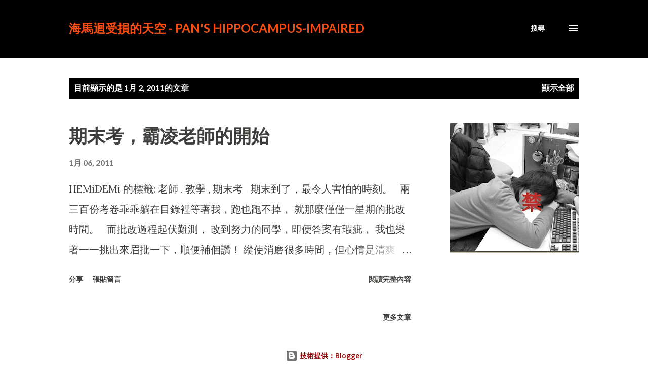

--- FILE ---
content_type: text/html; charset=UTF-8
request_url: http://bp.51donate.com/2011_01_02_archive.html
body_size: 30208
content:
<!DOCTYPE html>
<html dir='ltr' lang='zh-TW'>
<head>
<meta content='width=device-width, initial-scale=1' name='viewport'/>
<title>海馬迴受損的天空 - PAN&#39;s Hippocampus-impaired</title>
<meta content='text/html; charset=UTF-8' http-equiv='Content-Type'/>
<!-- Chrome, Firefox OS and Opera -->
<meta content='#ffffff' name='theme-color'/>
<!-- Windows Phone -->
<meta content='#ffffff' name='msapplication-navbutton-color'/>
<meta content='blogger' name='generator'/>
<link href='http://bp.51donate.com/favicon.ico' rel='icon' type='image/x-icon'/>
<link href='http://bp.51donate.com/2011_01_02_archive.html' rel='canonical'/>
<link rel="alternate" type="application/atom+xml" title="海馬迴受損的天空 - PAN&#39;s Hippocampus-impaired - Atom" href="http://bp.51donate.com/feeds/posts/default" />
<link rel="alternate" type="application/rss+xml" title="海馬迴受損的天空 - PAN&#39;s Hippocampus-impaired - RSS" href="http://bp.51donate.com/feeds/posts/default?alt=rss" />
<link rel="service.post" type="application/atom+xml" title="海馬迴受損的天空 - PAN&#39;s Hippocampus-impaired - Atom" href="https://www.blogger.com/feeds/2444339714926889538/posts/default" />
<!--Can't find substitution for tag [blog.ieCssRetrofitLinks]-->
<meta content='http://bp.51donate.com/2011_01_02_archive.html' property='og:url'/>
<meta content='海馬迴受損的天空 - PAN&#39;s Hippocampus-impaired' property='og:title'/>
<meta content='' property='og:description'/>
<meta content='https://blogger.googleusercontent.com/img/b/R29vZ2xl/AVvXsEhMkUHOkAzSIsy2q4vIGSCrrEm49_F5oxQJ0GO8y23AhN3PFztCyBIXYxHwI_l9SJlGOA96lGXkl0UY0AfK3Q12TAXIV9Eq1bVCXBHWM0PKeU8XxHGqTk4yVVNzGatnRnPuhEx9IMjZ9p4/w1200-h630-p-k-no-nu/?imgmax=800' property='og:image'/>
<style type='text/css'>@font-face{font-family:'Lato';font-style:italic;font-weight:700;font-display:swap;src:url(//fonts.gstatic.com/s/lato/v25/S6u_w4BMUTPHjxsI5wq_FQftx9897sxZ.woff2)format('woff2');unicode-range:U+0100-02BA,U+02BD-02C5,U+02C7-02CC,U+02CE-02D7,U+02DD-02FF,U+0304,U+0308,U+0329,U+1D00-1DBF,U+1E00-1E9F,U+1EF2-1EFF,U+2020,U+20A0-20AB,U+20AD-20C0,U+2113,U+2C60-2C7F,U+A720-A7FF;}@font-face{font-family:'Lato';font-style:italic;font-weight:700;font-display:swap;src:url(//fonts.gstatic.com/s/lato/v25/S6u_w4BMUTPHjxsI5wq_Gwftx9897g.woff2)format('woff2');unicode-range:U+0000-00FF,U+0131,U+0152-0153,U+02BB-02BC,U+02C6,U+02DA,U+02DC,U+0304,U+0308,U+0329,U+2000-206F,U+20AC,U+2122,U+2191,U+2193,U+2212,U+2215,U+FEFF,U+FFFD;}@font-face{font-family:'Lato';font-style:normal;font-weight:400;font-display:swap;src:url(//fonts.gstatic.com/s/lato/v25/S6uyw4BMUTPHjxAwXiWtFCfQ7A.woff2)format('woff2');unicode-range:U+0100-02BA,U+02BD-02C5,U+02C7-02CC,U+02CE-02D7,U+02DD-02FF,U+0304,U+0308,U+0329,U+1D00-1DBF,U+1E00-1E9F,U+1EF2-1EFF,U+2020,U+20A0-20AB,U+20AD-20C0,U+2113,U+2C60-2C7F,U+A720-A7FF;}@font-face{font-family:'Lato';font-style:normal;font-weight:400;font-display:swap;src:url(//fonts.gstatic.com/s/lato/v25/S6uyw4BMUTPHjx4wXiWtFCc.woff2)format('woff2');unicode-range:U+0000-00FF,U+0131,U+0152-0153,U+02BB-02BC,U+02C6,U+02DA,U+02DC,U+0304,U+0308,U+0329,U+2000-206F,U+20AC,U+2122,U+2191,U+2193,U+2212,U+2215,U+FEFF,U+FFFD;}@font-face{font-family:'Lato';font-style:normal;font-weight:700;font-display:swap;src:url(//fonts.gstatic.com/s/lato/v25/S6u9w4BMUTPHh6UVSwaPGQ3q5d0N7w.woff2)format('woff2');unicode-range:U+0100-02BA,U+02BD-02C5,U+02C7-02CC,U+02CE-02D7,U+02DD-02FF,U+0304,U+0308,U+0329,U+1D00-1DBF,U+1E00-1E9F,U+1EF2-1EFF,U+2020,U+20A0-20AB,U+20AD-20C0,U+2113,U+2C60-2C7F,U+A720-A7FF;}@font-face{font-family:'Lato';font-style:normal;font-weight:700;font-display:swap;src:url(//fonts.gstatic.com/s/lato/v25/S6u9w4BMUTPHh6UVSwiPGQ3q5d0.woff2)format('woff2');unicode-range:U+0000-00FF,U+0131,U+0152-0153,U+02BB-02BC,U+02C6,U+02DA,U+02DC,U+0304,U+0308,U+0329,U+2000-206F,U+20AC,U+2122,U+2191,U+2193,U+2212,U+2215,U+FEFF,U+FFFD;}@font-face{font-family:'Lora';font-style:normal;font-weight:400;font-display:swap;src:url(//fonts.gstatic.com/s/lora/v37/0QI6MX1D_JOuGQbT0gvTJPa787weuxJMkq18ndeYxZ2JTg.woff2)format('woff2');unicode-range:U+0460-052F,U+1C80-1C8A,U+20B4,U+2DE0-2DFF,U+A640-A69F,U+FE2E-FE2F;}@font-face{font-family:'Lora';font-style:normal;font-weight:400;font-display:swap;src:url(//fonts.gstatic.com/s/lora/v37/0QI6MX1D_JOuGQbT0gvTJPa787weuxJFkq18ndeYxZ2JTg.woff2)format('woff2');unicode-range:U+0301,U+0400-045F,U+0490-0491,U+04B0-04B1,U+2116;}@font-face{font-family:'Lora';font-style:normal;font-weight:400;font-display:swap;src:url(//fonts.gstatic.com/s/lora/v37/0QI6MX1D_JOuGQbT0gvTJPa787weuxI9kq18ndeYxZ2JTg.woff2)format('woff2');unicode-range:U+0302-0303,U+0305,U+0307-0308,U+0310,U+0312,U+0315,U+031A,U+0326-0327,U+032C,U+032F-0330,U+0332-0333,U+0338,U+033A,U+0346,U+034D,U+0391-03A1,U+03A3-03A9,U+03B1-03C9,U+03D1,U+03D5-03D6,U+03F0-03F1,U+03F4-03F5,U+2016-2017,U+2034-2038,U+203C,U+2040,U+2043,U+2047,U+2050,U+2057,U+205F,U+2070-2071,U+2074-208E,U+2090-209C,U+20D0-20DC,U+20E1,U+20E5-20EF,U+2100-2112,U+2114-2115,U+2117-2121,U+2123-214F,U+2190,U+2192,U+2194-21AE,U+21B0-21E5,U+21F1-21F2,U+21F4-2211,U+2213-2214,U+2216-22FF,U+2308-230B,U+2310,U+2319,U+231C-2321,U+2336-237A,U+237C,U+2395,U+239B-23B7,U+23D0,U+23DC-23E1,U+2474-2475,U+25AF,U+25B3,U+25B7,U+25BD,U+25C1,U+25CA,U+25CC,U+25FB,U+266D-266F,U+27C0-27FF,U+2900-2AFF,U+2B0E-2B11,U+2B30-2B4C,U+2BFE,U+3030,U+FF5B,U+FF5D,U+1D400-1D7FF,U+1EE00-1EEFF;}@font-face{font-family:'Lora';font-style:normal;font-weight:400;font-display:swap;src:url(//fonts.gstatic.com/s/lora/v37/0QI6MX1D_JOuGQbT0gvTJPa787weuxIvkq18ndeYxZ2JTg.woff2)format('woff2');unicode-range:U+0001-000C,U+000E-001F,U+007F-009F,U+20DD-20E0,U+20E2-20E4,U+2150-218F,U+2190,U+2192,U+2194-2199,U+21AF,U+21E6-21F0,U+21F3,U+2218-2219,U+2299,U+22C4-22C6,U+2300-243F,U+2440-244A,U+2460-24FF,U+25A0-27BF,U+2800-28FF,U+2921-2922,U+2981,U+29BF,U+29EB,U+2B00-2BFF,U+4DC0-4DFF,U+FFF9-FFFB,U+10140-1018E,U+10190-1019C,U+101A0,U+101D0-101FD,U+102E0-102FB,U+10E60-10E7E,U+1D2C0-1D2D3,U+1D2E0-1D37F,U+1F000-1F0FF,U+1F100-1F1AD,U+1F1E6-1F1FF,U+1F30D-1F30F,U+1F315,U+1F31C,U+1F31E,U+1F320-1F32C,U+1F336,U+1F378,U+1F37D,U+1F382,U+1F393-1F39F,U+1F3A7-1F3A8,U+1F3AC-1F3AF,U+1F3C2,U+1F3C4-1F3C6,U+1F3CA-1F3CE,U+1F3D4-1F3E0,U+1F3ED,U+1F3F1-1F3F3,U+1F3F5-1F3F7,U+1F408,U+1F415,U+1F41F,U+1F426,U+1F43F,U+1F441-1F442,U+1F444,U+1F446-1F449,U+1F44C-1F44E,U+1F453,U+1F46A,U+1F47D,U+1F4A3,U+1F4B0,U+1F4B3,U+1F4B9,U+1F4BB,U+1F4BF,U+1F4C8-1F4CB,U+1F4D6,U+1F4DA,U+1F4DF,U+1F4E3-1F4E6,U+1F4EA-1F4ED,U+1F4F7,U+1F4F9-1F4FB,U+1F4FD-1F4FE,U+1F503,U+1F507-1F50B,U+1F50D,U+1F512-1F513,U+1F53E-1F54A,U+1F54F-1F5FA,U+1F610,U+1F650-1F67F,U+1F687,U+1F68D,U+1F691,U+1F694,U+1F698,U+1F6AD,U+1F6B2,U+1F6B9-1F6BA,U+1F6BC,U+1F6C6-1F6CF,U+1F6D3-1F6D7,U+1F6E0-1F6EA,U+1F6F0-1F6F3,U+1F6F7-1F6FC,U+1F700-1F7FF,U+1F800-1F80B,U+1F810-1F847,U+1F850-1F859,U+1F860-1F887,U+1F890-1F8AD,U+1F8B0-1F8BB,U+1F8C0-1F8C1,U+1F900-1F90B,U+1F93B,U+1F946,U+1F984,U+1F996,U+1F9E9,U+1FA00-1FA6F,U+1FA70-1FA7C,U+1FA80-1FA89,U+1FA8F-1FAC6,U+1FACE-1FADC,U+1FADF-1FAE9,U+1FAF0-1FAF8,U+1FB00-1FBFF;}@font-face{font-family:'Lora';font-style:normal;font-weight:400;font-display:swap;src:url(//fonts.gstatic.com/s/lora/v37/0QI6MX1D_JOuGQbT0gvTJPa787weuxJOkq18ndeYxZ2JTg.woff2)format('woff2');unicode-range:U+0102-0103,U+0110-0111,U+0128-0129,U+0168-0169,U+01A0-01A1,U+01AF-01B0,U+0300-0301,U+0303-0304,U+0308-0309,U+0323,U+0329,U+1EA0-1EF9,U+20AB;}@font-face{font-family:'Lora';font-style:normal;font-weight:400;font-display:swap;src:url(//fonts.gstatic.com/s/lora/v37/0QI6MX1D_JOuGQbT0gvTJPa787weuxJPkq18ndeYxZ2JTg.woff2)format('woff2');unicode-range:U+0100-02BA,U+02BD-02C5,U+02C7-02CC,U+02CE-02D7,U+02DD-02FF,U+0304,U+0308,U+0329,U+1D00-1DBF,U+1E00-1E9F,U+1EF2-1EFF,U+2020,U+20A0-20AB,U+20AD-20C0,U+2113,U+2C60-2C7F,U+A720-A7FF;}@font-face{font-family:'Lora';font-style:normal;font-weight:400;font-display:swap;src:url(//fonts.gstatic.com/s/lora/v37/0QI6MX1D_JOuGQbT0gvTJPa787weuxJBkq18ndeYxZ0.woff2)format('woff2');unicode-range:U+0000-00FF,U+0131,U+0152-0153,U+02BB-02BC,U+02C6,U+02DA,U+02DC,U+0304,U+0308,U+0329,U+2000-206F,U+20AC,U+2122,U+2191,U+2193,U+2212,U+2215,U+FEFF,U+FFFD;}@font-face{font-family:'Open Sans';font-style:normal;font-weight:600;font-stretch:100%;font-display:swap;src:url(//fonts.gstatic.com/s/opensans/v44/memSYaGs126MiZpBA-UvWbX2vVnXBbObj2OVZyOOSr4dVJWUgsgH1x4taVIUwaEQbjB_mQ.woff2)format('woff2');unicode-range:U+0460-052F,U+1C80-1C8A,U+20B4,U+2DE0-2DFF,U+A640-A69F,U+FE2E-FE2F;}@font-face{font-family:'Open Sans';font-style:normal;font-weight:600;font-stretch:100%;font-display:swap;src:url(//fonts.gstatic.com/s/opensans/v44/memSYaGs126MiZpBA-UvWbX2vVnXBbObj2OVZyOOSr4dVJWUgsgH1x4kaVIUwaEQbjB_mQ.woff2)format('woff2');unicode-range:U+0301,U+0400-045F,U+0490-0491,U+04B0-04B1,U+2116;}@font-face{font-family:'Open Sans';font-style:normal;font-weight:600;font-stretch:100%;font-display:swap;src:url(//fonts.gstatic.com/s/opensans/v44/memSYaGs126MiZpBA-UvWbX2vVnXBbObj2OVZyOOSr4dVJWUgsgH1x4saVIUwaEQbjB_mQ.woff2)format('woff2');unicode-range:U+1F00-1FFF;}@font-face{font-family:'Open Sans';font-style:normal;font-weight:600;font-stretch:100%;font-display:swap;src:url(//fonts.gstatic.com/s/opensans/v44/memSYaGs126MiZpBA-UvWbX2vVnXBbObj2OVZyOOSr4dVJWUgsgH1x4jaVIUwaEQbjB_mQ.woff2)format('woff2');unicode-range:U+0370-0377,U+037A-037F,U+0384-038A,U+038C,U+038E-03A1,U+03A3-03FF;}@font-face{font-family:'Open Sans';font-style:normal;font-weight:600;font-stretch:100%;font-display:swap;src:url(//fonts.gstatic.com/s/opensans/v44/memSYaGs126MiZpBA-UvWbX2vVnXBbObj2OVZyOOSr4dVJWUgsgH1x4iaVIUwaEQbjB_mQ.woff2)format('woff2');unicode-range:U+0307-0308,U+0590-05FF,U+200C-2010,U+20AA,U+25CC,U+FB1D-FB4F;}@font-face{font-family:'Open Sans';font-style:normal;font-weight:600;font-stretch:100%;font-display:swap;src:url(//fonts.gstatic.com/s/opensans/v44/memSYaGs126MiZpBA-UvWbX2vVnXBbObj2OVZyOOSr4dVJWUgsgH1x5caVIUwaEQbjB_mQ.woff2)format('woff2');unicode-range:U+0302-0303,U+0305,U+0307-0308,U+0310,U+0312,U+0315,U+031A,U+0326-0327,U+032C,U+032F-0330,U+0332-0333,U+0338,U+033A,U+0346,U+034D,U+0391-03A1,U+03A3-03A9,U+03B1-03C9,U+03D1,U+03D5-03D6,U+03F0-03F1,U+03F4-03F5,U+2016-2017,U+2034-2038,U+203C,U+2040,U+2043,U+2047,U+2050,U+2057,U+205F,U+2070-2071,U+2074-208E,U+2090-209C,U+20D0-20DC,U+20E1,U+20E5-20EF,U+2100-2112,U+2114-2115,U+2117-2121,U+2123-214F,U+2190,U+2192,U+2194-21AE,U+21B0-21E5,U+21F1-21F2,U+21F4-2211,U+2213-2214,U+2216-22FF,U+2308-230B,U+2310,U+2319,U+231C-2321,U+2336-237A,U+237C,U+2395,U+239B-23B7,U+23D0,U+23DC-23E1,U+2474-2475,U+25AF,U+25B3,U+25B7,U+25BD,U+25C1,U+25CA,U+25CC,U+25FB,U+266D-266F,U+27C0-27FF,U+2900-2AFF,U+2B0E-2B11,U+2B30-2B4C,U+2BFE,U+3030,U+FF5B,U+FF5D,U+1D400-1D7FF,U+1EE00-1EEFF;}@font-face{font-family:'Open Sans';font-style:normal;font-weight:600;font-stretch:100%;font-display:swap;src:url(//fonts.gstatic.com/s/opensans/v44/memSYaGs126MiZpBA-UvWbX2vVnXBbObj2OVZyOOSr4dVJWUgsgH1x5OaVIUwaEQbjB_mQ.woff2)format('woff2');unicode-range:U+0001-000C,U+000E-001F,U+007F-009F,U+20DD-20E0,U+20E2-20E4,U+2150-218F,U+2190,U+2192,U+2194-2199,U+21AF,U+21E6-21F0,U+21F3,U+2218-2219,U+2299,U+22C4-22C6,U+2300-243F,U+2440-244A,U+2460-24FF,U+25A0-27BF,U+2800-28FF,U+2921-2922,U+2981,U+29BF,U+29EB,U+2B00-2BFF,U+4DC0-4DFF,U+FFF9-FFFB,U+10140-1018E,U+10190-1019C,U+101A0,U+101D0-101FD,U+102E0-102FB,U+10E60-10E7E,U+1D2C0-1D2D3,U+1D2E0-1D37F,U+1F000-1F0FF,U+1F100-1F1AD,U+1F1E6-1F1FF,U+1F30D-1F30F,U+1F315,U+1F31C,U+1F31E,U+1F320-1F32C,U+1F336,U+1F378,U+1F37D,U+1F382,U+1F393-1F39F,U+1F3A7-1F3A8,U+1F3AC-1F3AF,U+1F3C2,U+1F3C4-1F3C6,U+1F3CA-1F3CE,U+1F3D4-1F3E0,U+1F3ED,U+1F3F1-1F3F3,U+1F3F5-1F3F7,U+1F408,U+1F415,U+1F41F,U+1F426,U+1F43F,U+1F441-1F442,U+1F444,U+1F446-1F449,U+1F44C-1F44E,U+1F453,U+1F46A,U+1F47D,U+1F4A3,U+1F4B0,U+1F4B3,U+1F4B9,U+1F4BB,U+1F4BF,U+1F4C8-1F4CB,U+1F4D6,U+1F4DA,U+1F4DF,U+1F4E3-1F4E6,U+1F4EA-1F4ED,U+1F4F7,U+1F4F9-1F4FB,U+1F4FD-1F4FE,U+1F503,U+1F507-1F50B,U+1F50D,U+1F512-1F513,U+1F53E-1F54A,U+1F54F-1F5FA,U+1F610,U+1F650-1F67F,U+1F687,U+1F68D,U+1F691,U+1F694,U+1F698,U+1F6AD,U+1F6B2,U+1F6B9-1F6BA,U+1F6BC,U+1F6C6-1F6CF,U+1F6D3-1F6D7,U+1F6E0-1F6EA,U+1F6F0-1F6F3,U+1F6F7-1F6FC,U+1F700-1F7FF,U+1F800-1F80B,U+1F810-1F847,U+1F850-1F859,U+1F860-1F887,U+1F890-1F8AD,U+1F8B0-1F8BB,U+1F8C0-1F8C1,U+1F900-1F90B,U+1F93B,U+1F946,U+1F984,U+1F996,U+1F9E9,U+1FA00-1FA6F,U+1FA70-1FA7C,U+1FA80-1FA89,U+1FA8F-1FAC6,U+1FACE-1FADC,U+1FADF-1FAE9,U+1FAF0-1FAF8,U+1FB00-1FBFF;}@font-face{font-family:'Open Sans';font-style:normal;font-weight:600;font-stretch:100%;font-display:swap;src:url(//fonts.gstatic.com/s/opensans/v44/memSYaGs126MiZpBA-UvWbX2vVnXBbObj2OVZyOOSr4dVJWUgsgH1x4vaVIUwaEQbjB_mQ.woff2)format('woff2');unicode-range:U+0102-0103,U+0110-0111,U+0128-0129,U+0168-0169,U+01A0-01A1,U+01AF-01B0,U+0300-0301,U+0303-0304,U+0308-0309,U+0323,U+0329,U+1EA0-1EF9,U+20AB;}@font-face{font-family:'Open Sans';font-style:normal;font-weight:600;font-stretch:100%;font-display:swap;src:url(//fonts.gstatic.com/s/opensans/v44/memSYaGs126MiZpBA-UvWbX2vVnXBbObj2OVZyOOSr4dVJWUgsgH1x4uaVIUwaEQbjB_mQ.woff2)format('woff2');unicode-range:U+0100-02BA,U+02BD-02C5,U+02C7-02CC,U+02CE-02D7,U+02DD-02FF,U+0304,U+0308,U+0329,U+1D00-1DBF,U+1E00-1E9F,U+1EF2-1EFF,U+2020,U+20A0-20AB,U+20AD-20C0,U+2113,U+2C60-2C7F,U+A720-A7FF;}@font-face{font-family:'Open Sans';font-style:normal;font-weight:600;font-stretch:100%;font-display:swap;src:url(//fonts.gstatic.com/s/opensans/v44/memSYaGs126MiZpBA-UvWbX2vVnXBbObj2OVZyOOSr4dVJWUgsgH1x4gaVIUwaEQbjA.woff2)format('woff2');unicode-range:U+0000-00FF,U+0131,U+0152-0153,U+02BB-02BC,U+02C6,U+02DA,U+02DC,U+0304,U+0308,U+0329,U+2000-206F,U+20AC,U+2122,U+2191,U+2193,U+2212,U+2215,U+FEFF,U+FFFD;}</style>
<style id='page-skin-1' type='text/css'><!--
/*! normalize.css v3.0.1 | MIT License | git.io/normalize */html{font-family:sans-serif;-ms-text-size-adjust:100%;-webkit-text-size-adjust:100%}body{margin:0}article,aside,details,figcaption,figure,footer,header,hgroup,main,nav,section,summary{display:block}audio,canvas,progress,video{display:inline-block;vertical-align:baseline}audio:not([controls]){display:none;height:0}[hidden],template{display:none}a{background:transparent}a:active,a:hover{outline:0}abbr[title]{border-bottom:1px dotted}b,strong{font-weight:bold}dfn{font-style:italic}h1{font-size:2em;margin:.67em 0}mark{background:#ff0;color:#000}small{font-size:80%}sub,sup{font-size:75%;line-height:0;position:relative;vertical-align:baseline}sup{top:-0.5em}sub{bottom:-0.25em}img{border:0}svg:not(:root){overflow:hidden}figure{margin:1em 40px}hr{-moz-box-sizing:content-box;box-sizing:content-box;height:0}pre{overflow:auto}code,kbd,pre,samp{font-family:monospace,monospace;font-size:1em}button,input,optgroup,select,textarea{color:inherit;font:inherit;margin:0}button{overflow:visible}button,select{text-transform:none}button,html input[type="button"],input[type="reset"],input[type="submit"]{-webkit-appearance:button;cursor:pointer}button[disabled],html input[disabled]{cursor:default}button::-moz-focus-inner,input::-moz-focus-inner{border:0;padding:0}input{line-height:normal}input[type="checkbox"],input[type="radio"]{box-sizing:border-box;padding:0}input[type="number"]::-webkit-inner-spin-button,input[type="number"]::-webkit-outer-spin-button{height:auto}input[type="search"]{-webkit-appearance:textfield;-moz-box-sizing:content-box;-webkit-box-sizing:content-box;box-sizing:content-box}input[type="search"]::-webkit-search-cancel-button,input[type="search"]::-webkit-search-decoration{-webkit-appearance:none}fieldset{border:1px solid #c0c0c0;margin:0 2px;padding:.35em .625em .75em}legend{border:0;padding:0}textarea{overflow:auto}optgroup{font-weight:bold}table{border-collapse:collapse;border-spacing:0}td,th{padding:0}
body{
overflow-wrap:break-word;
word-break:break-word;
word-wrap:break-word
}
.hidden{
display:none
}
.invisible{
visibility:hidden
}
.container::after,.float-container::after{
clear:both;
content:"";
display:table
}
.clearboth{
clear:both
}
#comments .comment .comment-actions,.subscribe-popup .FollowByEmail .follow-by-email-submit,.widget.Profile .profile-link{
background:0 0;
border:0;
box-shadow:none;
color:#970101;
cursor:pointer;
font-size:14px;
font-weight:700;
outline:0;
text-decoration:none;
text-transform:uppercase;
width:auto
}
.dim-overlay{
background-color:rgba(0,0,0,.54);
height:100vh;
left:0;
position:fixed;
top:0;
width:100%
}
#sharing-dim-overlay{
background-color:transparent
}
input::-ms-clear{
display:none
}
.blogger-logo,.svg-icon-24.blogger-logo{
fill:#ff9800;
opacity:1
}
.loading-spinner-large{
-webkit-animation:mspin-rotate 1.568s infinite linear;
animation:mspin-rotate 1.568s infinite linear;
height:48px;
overflow:hidden;
position:absolute;
width:48px;
z-index:200
}
.loading-spinner-large>div{
-webkit-animation:mspin-revrot 5332ms infinite steps(4);
animation:mspin-revrot 5332ms infinite steps(4)
}
.loading-spinner-large>div>div{
-webkit-animation:mspin-singlecolor-large-film 1333ms infinite steps(81);
animation:mspin-singlecolor-large-film 1333ms infinite steps(81);
background-size:100%;
height:48px;
width:3888px
}
.mspin-black-large>div>div,.mspin-grey_54-large>div>div{
background-image:url(https://www.blogblog.com/indie/mspin_black_large.svg)
}
.mspin-white-large>div>div{
background-image:url(https://www.blogblog.com/indie/mspin_white_large.svg)
}
.mspin-grey_54-large{
opacity:.54
}
@-webkit-keyframes mspin-singlecolor-large-film{
from{
-webkit-transform:translateX(0);
transform:translateX(0)
}
to{
-webkit-transform:translateX(-3888px);
transform:translateX(-3888px)
}
}
@keyframes mspin-singlecolor-large-film{
from{
-webkit-transform:translateX(0);
transform:translateX(0)
}
to{
-webkit-transform:translateX(-3888px);
transform:translateX(-3888px)
}
}
@-webkit-keyframes mspin-rotate{
from{
-webkit-transform:rotate(0);
transform:rotate(0)
}
to{
-webkit-transform:rotate(360deg);
transform:rotate(360deg)
}
}
@keyframes mspin-rotate{
from{
-webkit-transform:rotate(0);
transform:rotate(0)
}
to{
-webkit-transform:rotate(360deg);
transform:rotate(360deg)
}
}
@-webkit-keyframes mspin-revrot{
from{
-webkit-transform:rotate(0);
transform:rotate(0)
}
to{
-webkit-transform:rotate(-360deg);
transform:rotate(-360deg)
}
}
@keyframes mspin-revrot{
from{
-webkit-transform:rotate(0);
transform:rotate(0)
}
to{
-webkit-transform:rotate(-360deg);
transform:rotate(-360deg)
}
}
.skip-navigation{
background-color:#fff;
box-sizing:border-box;
color:#000;
display:block;
height:0;
left:0;
line-height:50px;
overflow:hidden;
padding-top:0;
position:fixed;
text-align:center;
top:0;
-webkit-transition:box-shadow .3s,height .3s,padding-top .3s;
transition:box-shadow .3s,height .3s,padding-top .3s;
width:100%;
z-index:900
}
.skip-navigation:focus{
box-shadow:0 4px 5px 0 rgba(0,0,0,.14),0 1px 10px 0 rgba(0,0,0,.12),0 2px 4px -1px rgba(0,0,0,.2);
height:50px
}
#main{
outline:0
}
.main-heading{
position:absolute;
clip:rect(1px,1px,1px,1px);
padding:0;
border:0;
height:1px;
width:1px;
overflow:hidden
}
.Attribution{
margin-top:1em;
text-align:center
}
.Attribution .blogger img,.Attribution .blogger svg{
vertical-align:bottom
}
.Attribution .blogger img{
margin-right:.5em
}
.Attribution div{
line-height:24px;
margin-top:.5em
}
.Attribution .copyright,.Attribution .image-attribution{
font-size:.7em;
margin-top:1.5em
}
.BLOG_mobile_video_class{
display:none
}
.bg-photo{
background-attachment:scroll!important
}
body .CSS_LIGHTBOX{
z-index:900
}
.extendable .show-less,.extendable .show-more{
border-color:#970101;
color:#970101;
margin-top:8px
}
.extendable .show-less.hidden,.extendable .show-more.hidden{
display:none
}
.inline-ad{
display:none;
max-width:100%;
overflow:hidden
}
.adsbygoogle{
display:block
}
#cookieChoiceInfo{
bottom:0;
top:auto
}
iframe.b-hbp-video{
border:0
}
.post-body img{
max-width:100%
}
.post-body iframe{
max-width:100%
}
.post-body a[imageanchor="1"]{
display:inline-block
}
.byline{
margin-right:1em
}
.byline:last-child{
margin-right:0
}
.link-copied-dialog{
max-width:520px;
outline:0
}
.link-copied-dialog .modal-dialog-buttons{
margin-top:8px
}
.link-copied-dialog .goog-buttonset-default{
background:0 0;
border:0
}
.link-copied-dialog .goog-buttonset-default:focus{
outline:0
}
.paging-control-container{
margin-bottom:16px
}
.paging-control-container .paging-control{
display:inline-block
}
.paging-control-container .comment-range-text::after,.paging-control-container .paging-control{
color:#970101
}
.paging-control-container .comment-range-text,.paging-control-container .paging-control{
margin-right:8px
}
.paging-control-container .comment-range-text::after,.paging-control-container .paging-control::after{
content:"\b7";
cursor:default;
padding-left:8px;
pointer-events:none
}
.paging-control-container .comment-range-text:last-child::after,.paging-control-container .paging-control:last-child::after{
content:none
}
.byline.reactions iframe{
height:20px
}
.b-notification{
color:#000;
background-color:#fff;
border-bottom:solid 1px #000;
box-sizing:border-box;
padding:16px 32px;
text-align:center
}
.b-notification.visible{
-webkit-transition:margin-top .3s cubic-bezier(.4,0,.2,1);
transition:margin-top .3s cubic-bezier(.4,0,.2,1)
}
.b-notification.invisible{
position:absolute
}
.b-notification-close{
position:absolute;
right:8px;
top:8px
}
.no-posts-message{
line-height:40px;
text-align:center
}
@media screen and (max-width:968px){
body.item-view .post-body a[imageanchor="1"][style*="float: left;"],body.item-view .post-body a[imageanchor="1"][style*="float: right;"]{
float:none!important;
clear:none!important
}
body.item-view .post-body a[imageanchor="1"] img{
display:block;
height:auto;
margin:0 auto
}
body.item-view .post-body>.separator:first-child>a[imageanchor="1"]:first-child{
margin-top:20px
}
.post-body a[imageanchor]{
display:block
}
body.item-view .post-body a[imageanchor="1"]{
margin-left:0!important;
margin-right:0!important
}
body.item-view .post-body a[imageanchor="1"]+a[imageanchor="1"]{
margin-top:16px
}
}
.item-control{
display:none
}
#comments{
border-top:1px dashed rgba(0,0,0,.54);
margin-top:20px;
padding:20px
}
#comments .comment-thread ol{
margin:0;
padding-left:0;
padding-left:0
}
#comments .comment .comment-replybox-single,#comments .comment-thread .comment-replies{
margin-left:60px
}
#comments .comment-thread .thread-count{
display:none
}
#comments .comment{
list-style-type:none;
padding:0 0 30px;
position:relative
}
#comments .comment .comment{
padding-bottom:8px
}
.comment .avatar-image-container{
position:absolute
}
.comment .avatar-image-container img{
border-radius:50%
}
.avatar-image-container svg,.comment .avatar-image-container .avatar-icon{
border-radius:50%;
border:solid 1px #3e3f3c;
box-sizing:border-box;
fill:#3e3f3c;
height:35px;
margin:0;
padding:7px;
width:35px
}
.comment .comment-block{
margin-top:10px;
margin-left:60px;
padding-bottom:0
}
#comments .comment-author-header-wrapper{
margin-left:40px
}
#comments .comment .thread-expanded .comment-block{
padding-bottom:20px
}
#comments .comment .comment-header .user,#comments .comment .comment-header .user a{
color:#3e3f3c;
font-style:normal;
font-weight:700
}
#comments .comment .comment-actions{
bottom:0;
margin-bottom:15px;
position:absolute
}
#comments .comment .comment-actions>*{
margin-right:8px
}
#comments .comment .comment-header .datetime{
bottom:0;
color:rgba(0,0,0,0.54);
display:inline-block;
font-size:13px;
font-style:italic;
margin-left:8px
}
#comments .comment .comment-footer .comment-timestamp a,#comments .comment .comment-header .datetime a{
color:rgba(0,0,0,0.54)
}
#comments .comment .comment-content,.comment .comment-body{
margin-top:12px;
word-break:break-word
}
.comment-body{
margin-bottom:12px
}
#comments.embed[data-num-comments="0"]{
border:0;
margin-top:0;
padding-top:0
}
#comments.embed[data-num-comments="0"] #comment-post-message,#comments.embed[data-num-comments="0"] div.comment-form>p,#comments.embed[data-num-comments="0"] p.comment-footer{
display:none
}
#comment-editor-src{
display:none
}
.comments .comments-content .loadmore.loaded{
max-height:0;
opacity:0;
overflow:hidden
}
.extendable .remaining-items{
height:0;
overflow:hidden;
-webkit-transition:height .3s cubic-bezier(.4,0,.2,1);
transition:height .3s cubic-bezier(.4,0,.2,1)
}
.extendable .remaining-items.expanded{
height:auto
}
.svg-icon-24,.svg-icon-24-button{
cursor:pointer;
height:24px;
width:24px;
min-width:24px
}
.touch-icon{
margin:-12px;
padding:12px
}
.touch-icon:active,.touch-icon:focus{
background-color:rgba(153,153,153,.4);
border-radius:50%
}
svg:not(:root).touch-icon{
overflow:visible
}
html[dir=rtl] .rtl-reversible-icon{
-webkit-transform:scaleX(-1);
-ms-transform:scaleX(-1);
transform:scaleX(-1)
}
.svg-icon-24-button,.touch-icon-button{
background:0 0;
border:0;
margin:0;
outline:0;
padding:0
}
.touch-icon-button .touch-icon:active,.touch-icon-button .touch-icon:focus{
background-color:transparent
}
.touch-icon-button:active .touch-icon,.touch-icon-button:focus .touch-icon{
background-color:rgba(153,153,153,.4);
border-radius:50%
}
.Profile .default-avatar-wrapper .avatar-icon{
border-radius:50%;
border:solid 1px #000000;
box-sizing:border-box;
fill:#000000;
margin:0
}
.Profile .individual .default-avatar-wrapper .avatar-icon{
padding:25px
}
.Profile .individual .avatar-icon,.Profile .individual .profile-img{
height:120px;
width:120px
}
.Profile .team .default-avatar-wrapper .avatar-icon{
padding:8px
}
.Profile .team .avatar-icon,.Profile .team .default-avatar-wrapper,.Profile .team .profile-img{
height:40px;
width:40px
}
.snippet-container{
margin:0;
position:relative;
overflow:hidden
}
.snippet-fade{
bottom:0;
box-sizing:border-box;
position:absolute;
width:96px
}
.snippet-fade{
right:0
}
.snippet-fade:after{
content:"\2026"
}
.snippet-fade:after{
float:right
}
.post-bottom{
-webkit-box-align:center;
-webkit-align-items:center;
-ms-flex-align:center;
align-items:center;
display:-webkit-box;
display:-webkit-flex;
display:-ms-flexbox;
display:flex;
-webkit-flex-wrap:wrap;
-ms-flex-wrap:wrap;
flex-wrap:wrap
}
.post-footer{
-webkit-box-flex:1;
-webkit-flex:1 1 auto;
-ms-flex:1 1 auto;
flex:1 1 auto;
-webkit-flex-wrap:wrap;
-ms-flex-wrap:wrap;
flex-wrap:wrap;
-webkit-box-ordinal-group:2;
-webkit-order:1;
-ms-flex-order:1;
order:1
}
.post-footer>*{
-webkit-box-flex:0;
-webkit-flex:0 1 auto;
-ms-flex:0 1 auto;
flex:0 1 auto
}
.post-footer .byline:last-child{
margin-right:1em
}
.jump-link{
-webkit-box-flex:0;
-webkit-flex:0 0 auto;
-ms-flex:0 0 auto;
flex:0 0 auto;
-webkit-box-ordinal-group:3;
-webkit-order:2;
-ms-flex-order:2;
order:2
}
.centered-top-container.sticky{
left:0;
position:fixed;
right:0;
top:0;
width:auto;
z-index:8;
-webkit-transition-property:opacity,-webkit-transform;
transition-property:opacity,-webkit-transform;
transition-property:transform,opacity;
transition-property:transform,opacity,-webkit-transform;
-webkit-transition-duration:.2s;
transition-duration:.2s;
-webkit-transition-timing-function:cubic-bezier(.4,0,.2,1);
transition-timing-function:cubic-bezier(.4,0,.2,1)
}
.centered-top-placeholder{
display:none
}
.collapsed-header .centered-top-placeholder{
display:block
}
.centered-top-container .Header .replaced h1,.centered-top-placeholder .Header .replaced h1{
display:none
}
.centered-top-container.sticky .Header .replaced h1{
display:block
}
.centered-top-container.sticky .Header .header-widget{
background:0 0
}
.centered-top-container.sticky .Header .header-image-wrapper{
display:none
}
.centered-top-container img,.centered-top-placeholder img{
max-width:100%
}
.collapsible{
-webkit-transition:height .3s cubic-bezier(.4,0,.2,1);
transition:height .3s cubic-bezier(.4,0,.2,1)
}
.collapsible,.collapsible>summary{
display:block;
overflow:hidden
}
.collapsible>:not(summary){
display:none
}
.collapsible[open]>:not(summary){
display:block
}
.collapsible:focus,.collapsible>summary:focus{
outline:0
}
.collapsible>summary{
cursor:pointer;
display:block;
padding:0
}
.collapsible:focus>summary,.collapsible>summary:focus{
background-color:transparent
}
.collapsible>summary::-webkit-details-marker{
display:none
}
.collapsible-title{
-webkit-box-align:center;
-webkit-align-items:center;
-ms-flex-align:center;
align-items:center;
display:-webkit-box;
display:-webkit-flex;
display:-ms-flexbox;
display:flex
}
.collapsible-title .title{
-webkit-box-flex:1;
-webkit-flex:1 1 auto;
-ms-flex:1 1 auto;
flex:1 1 auto;
-webkit-box-ordinal-group:1;
-webkit-order:0;
-ms-flex-order:0;
order:0;
overflow:hidden;
text-overflow:ellipsis;
white-space:nowrap
}
.collapsible-title .chevron-down,.collapsible[open] .collapsible-title .chevron-up{
display:block
}
.collapsible-title .chevron-up,.collapsible[open] .collapsible-title .chevron-down{
display:none
}
.overflowable-container{
max-height:48px;
overflow:hidden;
position:relative
}
.overflow-button{
cursor:pointer
}
#overflowable-dim-overlay{
background:0 0
}
.overflow-popup{
box-shadow:0 2px 2px 0 rgba(0,0,0,.14),0 3px 1px -2px rgba(0,0,0,.2),0 1px 5px 0 rgba(0,0,0,.12);
background-color:#ffffff;
left:0;
max-width:calc(100% - 32px);
position:absolute;
top:0;
visibility:hidden;
z-index:101
}
.overflow-popup ul{
list-style:none
}
.overflow-popup .tabs li,.overflow-popup li{
display:block;
height:auto
}
.overflow-popup .tabs li{
padding-left:0;
padding-right:0
}
.overflow-button.hidden,.overflow-popup .tabs li.hidden,.overflow-popup li.hidden{
display:none
}
.ripple{
position:relative
}
.ripple>*{
z-index:1
}
.splash-wrapper{
bottom:0;
left:0;
overflow:hidden;
pointer-events:none;
position:absolute;
right:0;
top:0;
z-index:0
}
.splash{
background:#ccc;
border-radius:100%;
display:block;
opacity:.6;
position:absolute;
-webkit-transform:scale(0);
-ms-transform:scale(0);
transform:scale(0)
}
.splash.animate{
-webkit-animation:ripple-effect .4s linear;
animation:ripple-effect .4s linear
}
@-webkit-keyframes ripple-effect{
100%{
opacity:0;
-webkit-transform:scale(2.5);
transform:scale(2.5)
}
}
@keyframes ripple-effect{
100%{
opacity:0;
-webkit-transform:scale(2.5);
transform:scale(2.5)
}
}
.search{
display:-webkit-box;
display:-webkit-flex;
display:-ms-flexbox;
display:flex;
line-height:24px;
width:24px
}
.search.focused{
width:100%
}
.search.focused .section{
width:100%
}
.search form{
z-index:101
}
.search h3{
display:none
}
.search form{
display:-webkit-box;
display:-webkit-flex;
display:-ms-flexbox;
display:flex;
-webkit-box-flex:1;
-webkit-flex:1 0 0;
-ms-flex:1 0 0px;
flex:1 0 0;
border-bottom:solid 1px transparent;
padding-bottom:8px
}
.search form>*{
display:none
}
.search.focused form>*{
display:block
}
.search .search-input label{
display:none
}
.centered-top-placeholder.cloned .search form{
z-index:30
}
.search.focused form{
border-color:#3e3f3c;
position:relative;
width:auto
}
.collapsed-header .centered-top-container .search.focused form{
border-bottom-color:transparent
}
.search-expand{
-webkit-box-flex:0;
-webkit-flex:0 0 auto;
-ms-flex:0 0 auto;
flex:0 0 auto
}
.search-expand-text{
display:none
}
.search-close{
display:inline;
vertical-align:middle
}
.search-input{
-webkit-box-flex:1;
-webkit-flex:1 0 1px;
-ms-flex:1 0 1px;
flex:1 0 1px
}
.search-input input{
background:0 0;
border:0;
box-sizing:border-box;
color:#3e3f3c;
display:inline-block;
outline:0;
width:calc(100% - 48px)
}
.search-input input.no-cursor{
color:transparent;
text-shadow:0 0 0 #3e3f3c
}
.collapsed-header .centered-top-container .search-action,.collapsed-header .centered-top-container .search-input input{
color:#3e3f3c
}
.collapsed-header .centered-top-container .search-input input.no-cursor{
color:transparent;
text-shadow:0 0 0 #3e3f3c
}
.collapsed-header .centered-top-container .search-input input.no-cursor:focus,.search-input input.no-cursor:focus{
outline:0
}
.search-focused>*{
visibility:hidden
}
.search-focused .search,.search-focused .search-icon{
visibility:visible
}
.search.focused .search-action{
display:block
}
.search.focused .search-action:disabled{
opacity:.3
}
.sidebar-container{
background-color:#f7f7f7;
max-width:320px;
overflow-y:auto;
-webkit-transition-property:-webkit-transform;
transition-property:-webkit-transform;
transition-property:transform;
transition-property:transform,-webkit-transform;
-webkit-transition-duration:.3s;
transition-duration:.3s;
-webkit-transition-timing-function:cubic-bezier(0,0,.2,1);
transition-timing-function:cubic-bezier(0,0,.2,1);
width:320px;
z-index:101;
-webkit-overflow-scrolling:touch
}
.sidebar-container .navigation{
line-height:0;
padding:16px
}
.sidebar-container .sidebar-back{
cursor:pointer
}
.sidebar-container .widget{
background:0 0;
margin:0 16px;
padding:16px 0
}
.sidebar-container .widget .title{
color:#000000;
margin:0
}
.sidebar-container .widget ul{
list-style:none;
margin:0;
padding:0
}
.sidebar-container .widget ul ul{
margin-left:1em
}
.sidebar-container .widget li{
font-size:16px;
line-height:normal
}
.sidebar-container .widget+.widget{
border-top:1px dashed #000000
}
.BlogArchive li{
margin:16px 0
}
.BlogArchive li:last-child{
margin-bottom:0
}
.Label li a{
display:inline-block
}
.BlogArchive .post-count,.Label .label-count{
float:right;
margin-left:.25em
}
.BlogArchive .post-count::before,.Label .label-count::before{
content:"("
}
.BlogArchive .post-count::after,.Label .label-count::after{
content:")"
}
.widget.Translate .skiptranslate>div{
display:block!important
}
.widget.Profile .profile-link{
display:-webkit-box;
display:-webkit-flex;
display:-ms-flexbox;
display:flex
}
.widget.Profile .team-member .default-avatar-wrapper,.widget.Profile .team-member .profile-img{
-webkit-box-flex:0;
-webkit-flex:0 0 auto;
-ms-flex:0 0 auto;
flex:0 0 auto;
margin-right:1em
}
.widget.Profile .individual .profile-link{
-webkit-box-orient:vertical;
-webkit-box-direction:normal;
-webkit-flex-direction:column;
-ms-flex-direction:column;
flex-direction:column
}
.widget.Profile .team .profile-link .profile-name{
-webkit-align-self:center;
-ms-flex-item-align:center;
align-self:center;
display:block;
-webkit-box-flex:1;
-webkit-flex:1 1 auto;
-ms-flex:1 1 auto;
flex:1 1 auto
}
.dim-overlay{
background-color:rgba(0,0,0,.54);
z-index:100
}
body.sidebar-visible{
overflow-y:hidden
}
@media screen and (max-width:1619px){
.sidebar-container{
bottom:0;
position:fixed;
top:0;
left:auto;
right:0
}
.sidebar-container.sidebar-invisible{
-webkit-transition-timing-function:cubic-bezier(.4,0,.6,1);
transition-timing-function:cubic-bezier(.4,0,.6,1);
-webkit-transform:translateX(320px);
-ms-transform:translateX(320px);
transform:translateX(320px)
}
}
.dialog{
box-shadow:0 2px 2px 0 rgba(0,0,0,.14),0 3px 1px -2px rgba(0,0,0,.2),0 1px 5px 0 rgba(0,0,0,.12);
background:#ffffff;
box-sizing:border-box;
color:#3e3f3c;
padding:30px;
position:fixed;
text-align:center;
width:calc(100% - 24px);
z-index:101
}
.dialog input[type=email],.dialog input[type=text]{
background-color:transparent;
border:0;
border-bottom:solid 1px rgba(62,63,60,.12);
color:#3e3f3c;
display:block;
font-family:Lora, serif;
font-size:16px;
line-height:24px;
margin:auto;
padding-bottom:7px;
outline:0;
text-align:center;
width:100%
}
.dialog input[type=email]::-webkit-input-placeholder,.dialog input[type=text]::-webkit-input-placeholder{
color:#3e3f3c
}
.dialog input[type=email]::-moz-placeholder,.dialog input[type=text]::-moz-placeholder{
color:#3e3f3c
}
.dialog input[type=email]:-ms-input-placeholder,.dialog input[type=text]:-ms-input-placeholder{
color:#3e3f3c
}
.dialog input[type=email]::-ms-input-placeholder,.dialog input[type=text]::-ms-input-placeholder{
color:#3e3f3c
}
.dialog input[type=email]::placeholder,.dialog input[type=text]::placeholder{
color:#3e3f3c
}
.dialog input[type=email]:focus,.dialog input[type=text]:focus{
border-bottom:solid 2px #970101;
padding-bottom:6px
}
.dialog input.no-cursor{
color:transparent;
text-shadow:0 0 0 #3e3f3c
}
.dialog input.no-cursor:focus{
outline:0
}
.dialog input.no-cursor:focus{
outline:0
}
.dialog input[type=submit]{
font-family:Lora, serif
}
.dialog .goog-buttonset-default{
color:#970101
}
.subscribe-popup{
max-width:364px
}
.subscribe-popup h3{
color:#ffffff;
font-size:1.8em;
margin-top:0
}
.subscribe-popup .FollowByEmail h3{
display:none
}
.subscribe-popup .FollowByEmail .follow-by-email-submit{
color:#970101;
display:inline-block;
margin:0 auto;
margin-top:24px;
width:auto;
white-space:normal
}
.subscribe-popup .FollowByEmail .follow-by-email-submit:disabled{
cursor:default;
opacity:.3
}
@media (max-width:800px){
.blog-name div.widget.Subscribe{
margin-bottom:16px
}
body.item-view .blog-name div.widget.Subscribe{
margin:8px auto 16px auto;
width:100%
}
}
body#layout .bg-photo,body#layout .bg-photo-overlay{
display:none
}
body#layout .page_body{
padding:0;
position:relative;
top:0
}
body#layout .page{
display:inline-block;
left:inherit;
position:relative;
vertical-align:top;
width:540px
}
body#layout .centered{
max-width:954px
}
body#layout .navigation{
display:none
}
body#layout .sidebar-container{
display:inline-block;
width:40%
}
body#layout .hamburger-menu,body#layout .search{
display:none
}
.widget.Sharing .sharing-button{
display:none
}
.widget.Sharing .sharing-buttons li{
padding:0
}
.widget.Sharing .sharing-buttons li span{
display:none
}
.post-share-buttons{
position:relative
}
.centered-bottom .share-buttons .svg-icon-24,.share-buttons .svg-icon-24{
fill:#3e3f3c
}
.sharing-open.touch-icon-button:active .touch-icon,.sharing-open.touch-icon-button:focus .touch-icon{
background-color:transparent
}
.share-buttons{
background-color:#ffffff;
border-radius:2px;
box-shadow:0 2px 2px 0 rgba(0,0,0,.14),0 3px 1px -2px rgba(0,0,0,.2),0 1px 5px 0 rgba(0,0,0,.12);
color:#3e3f3c;
list-style:none;
margin:0;
padding:8px 0;
position:absolute;
top:-11px;
min-width:200px;
z-index:101
}
.share-buttons.hidden{
display:none
}
.sharing-button{
background:0 0;
border:0;
margin:0;
outline:0;
padding:0;
cursor:pointer
}
.share-buttons li{
margin:0;
height:48px
}
.share-buttons li:last-child{
margin-bottom:0
}
.share-buttons li .sharing-platform-button{
box-sizing:border-box;
cursor:pointer;
display:block;
height:100%;
margin-bottom:0;
padding:0 16px;
position:relative;
width:100%
}
.share-buttons li .sharing-platform-button:focus,.share-buttons li .sharing-platform-button:hover{
background-color:rgba(128,128,128,.1);
outline:0
}
.share-buttons li svg[class*=" sharing-"],.share-buttons li svg[class^=sharing-]{
position:absolute;
top:10px
}
.share-buttons li span.sharing-platform-button{
position:relative;
top:0
}
.share-buttons li .platform-sharing-text{
display:block;
font-size:16px;
line-height:48px;
white-space:nowrap
}
.share-buttons li .platform-sharing-text{
margin-left:56px
}
.flat-button{
cursor:pointer;
display:inline-block;
font-weight:700;
text-transform:uppercase;
border-radius:2px;
padding:8px;
margin:-8px
}
.flat-icon-button{
background:0 0;
border:0;
margin:0;
outline:0;
padding:0;
margin:-12px;
padding:12px;
cursor:pointer;
box-sizing:content-box;
display:inline-block;
line-height:0
}
.flat-icon-button,.flat-icon-button .splash-wrapper{
border-radius:50%
}
.flat-icon-button .splash.animate{
-webkit-animation-duration:.3s;
animation-duration:.3s
}
h1,h2,h3,h4,h5,h6{
margin:0
}
.post-body h1,.post-body h2,.post-body h3,.post-body h4,.post-body h5,.post-body h6{
margin:1em 0
}
.action-link,a{
color:#970101;
cursor:pointer;
text-decoration:none
}
.action-link:visited,a:visited{
color:#970101
}
.action-link:hover,a:hover{
color:#970101
}
body{
background-color:#ffffff;
color:#3e3f3c;
font:400 20px Lora, serif;
margin:0 auto
}
.unused{
background:#ffffff none repeat scroll top left
}
.dim-overlay{
z-index:100
}
.all-container{
min-height:100vh;
display:-webkit-box;
display:-webkit-flex;
display:-ms-flexbox;
display:flex;
-webkit-box-orient:vertical;
-webkit-box-direction:normal;
-webkit-flex-direction:column;
-ms-flex-direction:column;
flex-direction:column
}
body.sidebar-visible .all-container{
overflow-y:scroll
}
.page{
max-width:1280px;
width:100%
}
.Blog{
padding:0;
padding-left:136px
}
.main_content_container{
-webkit-box-flex:0;
-webkit-flex:0 0 auto;
-ms-flex:0 0 auto;
flex:0 0 auto;
margin:0 auto;
max-width:1600px;
width:100%
}
.centered-top-container{
-webkit-box-flex:0;
-webkit-flex:0 0 auto;
-ms-flex:0 0 auto;
flex:0 0 auto
}
.centered-top,.centered-top-placeholder{
box-sizing:border-box;
width:100%
}
.centered-top{
box-sizing:border-box;
margin:0 auto;
max-width:1280px;
padding:44px 136px 32px 136px;
width:100%
}
.centered-top h3{
color:rgba(255,255,255,0.54);
font:700 14px Lato, sans-serif
}
.centered{
width:100%
}
.centered-top-firstline{
display:-webkit-box;
display:-webkit-flex;
display:-ms-flexbox;
display:flex;
position:relative;
width:100%
}
.main_header_elements{
display:-webkit-box;
display:-webkit-flex;
display:-ms-flexbox;
display:flex;
-webkit-box-flex:0;
-webkit-flex:0 1 auto;
-ms-flex:0 1 auto;
flex:0 1 auto;
-webkit-box-ordinal-group:2;
-webkit-order:1;
-ms-flex-order:1;
order:1;
overflow-x:hidden;
width:100%
}
html[dir=rtl] .main_header_elements{
-webkit-box-ordinal-group:3;
-webkit-order:2;
-ms-flex-order:2;
order:2
}
body.search-view .centered-top.search-focused .blog-name{
display:none
}
.widget.Header img{
max-width:100%
}
.blog-name{
-webkit-box-flex:1;
-webkit-flex:1 1 auto;
-ms-flex:1 1 auto;
flex:1 1 auto;
min-width:0;
-webkit-box-ordinal-group:2;
-webkit-order:1;
-ms-flex-order:1;
order:1;
-webkit-transition:opacity .2s cubic-bezier(.4,0,.2,1);
transition:opacity .2s cubic-bezier(.4,0,.2,1)
}
.subscribe-section-container{
-webkit-box-flex:0;
-webkit-flex:0 0 auto;
-ms-flex:0 0 auto;
flex:0 0 auto;
-webkit-box-ordinal-group:3;
-webkit-order:2;
-ms-flex-order:2;
order:2
}
.search{
-webkit-box-flex:0;
-webkit-flex:0 0 auto;
-ms-flex:0 0 auto;
flex:0 0 auto;
-webkit-box-ordinal-group:4;
-webkit-order:3;
-ms-flex-order:3;
order:3;
line-height:24px
}
.search svg{
margin-bottom:0px;
margin-top:0px;
padding-bottom:0;
padding-top:0
}
.search,.search.focused{
display:block;
width:auto
}
.search .section{
opacity:0;
position:absolute;
right:0;
top:0;
-webkit-transition:opacity .2s cubic-bezier(.4,0,.2,1);
transition:opacity .2s cubic-bezier(.4,0,.2,1)
}
.search-expand{
background:0 0;
border:0;
margin:0;
outline:0;
padding:0;
display:block
}
.search.focused .search-expand{
visibility:hidden
}
.hamburger-menu{
float:right;
height:24px
}
.search-expand,.subscribe-section-container{
margin-left:44px
}
.hamburger-section{
-webkit-box-flex:1;
-webkit-flex:1 0 auto;
-ms-flex:1 0 auto;
flex:1 0 auto;
margin-left:44px;
-webkit-box-ordinal-group:3;
-webkit-order:2;
-ms-flex-order:2;
order:2
}
html[dir=rtl] .hamburger-section{
-webkit-box-ordinal-group:2;
-webkit-order:1;
-ms-flex-order:1;
order:1
}
.search-expand-icon{
display:none
}
.search-expand-text{
display:block
}
.search-input{
width:100%
}
.search-focused .hamburger-section{
visibility:visible
}
.centered-top-secondline .PageList ul{
margin:0;
max-height:288px;
overflow-y:hidden
}
.centered-top-secondline .PageList li{
margin-right:30px
}
.centered-top-secondline .PageList li:first-child a{
padding-left:0
}
.centered-top-secondline .PageList .overflow-popup ul{
overflow-y:auto
}
.centered-top-secondline .PageList .overflow-popup li{
display:block
}
.centered-top-secondline .PageList .overflow-popup li.hidden{
display:none
}
.overflowable-contents li{
display:inline-block;
height:48px
}
.sticky .blog-name{
overflow:hidden
}
.sticky .blog-name .widget.Header h1{
overflow:hidden;
text-overflow:ellipsis;
white-space:nowrap
}
.sticky .blog-name .widget.Header p,.sticky .centered-top-secondline{
display:none
}
.centered-top-container,.centered-top-placeholder{
background:#000000 none repeat scroll top left
}
.centered-top .svg-icon-24{
fill:#ffffff
}
.blog-name h1,.blog-name h1 a{
color:#f44d14;
font:700 24px Lato, sans-serif;
line-height:24px;
text-transform:uppercase
}
.widget.Header .header-widget p{
font:700 14px Lato, sans-serif;
font-style:italic;
color:rgba(255,255,255,0.54);
line-height:1.6;
max-width:676px
}
.centered-top .flat-button{
color:#ffffff;
cursor:pointer;
font:700 14px Lato, sans-serif;
line-height:24px;
text-transform:uppercase;
-webkit-transition:opacity .2s cubic-bezier(.4,0,.2,1);
transition:opacity .2s cubic-bezier(.4,0,.2,1)
}
.subscribe-button{
background:0 0;
border:0;
margin:0;
outline:0;
padding:0;
display:block
}
html[dir=ltr] .search form{
margin-right:12px
}
.search.focused .section{
opacity:1;
margin-right:36px;
width:calc(100% - 36px)
}
.search input{
border:0;
color:rgba(255,255,255,0.54);
font:700 16px Lato, sans-serif;
line-height:24px;
outline:0;
width:100%
}
.search form{
padding-bottom:0
}
.search input[type=submit]{
display:none
}
.search input::-webkit-input-placeholder{
text-transform:uppercase
}
.search input::-moz-placeholder{
text-transform:uppercase
}
.search input:-ms-input-placeholder{
text-transform:uppercase
}
.search input::-ms-input-placeholder{
text-transform:uppercase
}
.search input::placeholder{
text-transform:uppercase
}
.centered-top-secondline .dim-overlay,.search .dim-overlay{
background:0 0
}
.centered-top-secondline .PageList .overflow-button a,.centered-top-secondline .PageList li a{
color:#ffffff;
font:700 14px Lato, sans-serif;
line-height:48px;
padding:12px
}
.centered-top-secondline .PageList li.selected a{
color:#ffffff
}
.centered-top-secondline .overflow-popup .PageList li a{
color:#3e3f3c
}
.PageList ul{
padding:0
}
.sticky .search form{
border:0
}
.sticky{
box-shadow:0 0 20px 0 rgba(0,0,0,.7)
}
.sticky .centered-top{
padding-bottom:0;
padding-top:0
}
.sticky .blog-name h1,.sticky .search,.sticky .search-expand,.sticky .subscribe-button{
line-height:40px
}
.sticky .hamburger-section,.sticky .search-expand,.sticky .search.focused .search-submit{
-webkit-box-align:center;
-webkit-align-items:center;
-ms-flex-align:center;
align-items:center;
display:-webkit-box;
display:-webkit-flex;
display:-ms-flexbox;
display:flex;
height:40px
}
.subscribe-popup h3{
color:rgba(0,0,0,0.84);
font:700 24px Lato, sans-serif;
margin-bottom:24px
}
.subscribe-popup div.widget.FollowByEmail .follow-by-email-address{
color:rgba(0,0,0,0.84);
font:700 14px Lato, sans-serif
}
.subscribe-popup div.widget.FollowByEmail .follow-by-email-submit{
color:#3e3f3c;
font:700 14px Lato, sans-serif;
margin-top:24px
}
.post-content{
-webkit-box-flex:0;
-webkit-flex:0 1 auto;
-ms-flex:0 1 auto;
flex:0 1 auto;
-webkit-box-ordinal-group:2;
-webkit-order:1;
-ms-flex-order:1;
order:1;
margin-right:76px;
max-width:676px;
width:100%
}
.post-filter-message{
background-color:#970101;
color:#ffffff;
display:-webkit-box;
display:-webkit-flex;
display:-ms-flexbox;
display:flex;
font:700 16px Lato, sans-serif;
margin:40px 136px 48px 136px;
padding:10px;
position:relative
}
.post-filter-message>*{
-webkit-box-flex:0;
-webkit-flex:0 0 auto;
-ms-flex:0 0 auto;
flex:0 0 auto
}
.post-filter-message .search-query{
font-style:italic;
quotes:"\201c" "\201d" "\2018" "\2019"
}
.post-filter-message .search-query::before{
content:open-quote
}
.post-filter-message .search-query::after{
content:close-quote
}
.post-filter-message div{
display:inline-block
}
.post-filter-message a{
color:#ffffff;
display:inline-block;
text-transform:uppercase
}
.post-filter-description{
-webkit-box-flex:1;
-webkit-flex:1 1 auto;
-ms-flex:1 1 auto;
flex:1 1 auto;
margin-right:16px
}
.post-title{
margin-top:0
}
body.feed-view .post-outer-container{
margin-top:85px
}
body.feed-view .feed-message+.post-outer-container,body.feed-view .post-outer-container:first-child{
margin-top:0
}
.post-outer{
display:-webkit-box;
display:-webkit-flex;
display:-ms-flexbox;
display:flex;
position:relative
}
.post-outer .snippet-thumbnail{
-webkit-box-align:center;
-webkit-align-items:center;
-ms-flex-align:center;
align-items:center;
background:#000;
display:-webkit-box;
display:-webkit-flex;
display:-ms-flexbox;
display:flex;
-webkit-box-flex:0;
-webkit-flex:0 0 auto;
-ms-flex:0 0 auto;
flex:0 0 auto;
height:256px;
-webkit-box-pack:center;
-webkit-justify-content:center;
-ms-flex-pack:center;
justify-content:center;
margin-right:136px;
overflow:hidden;
-webkit-box-ordinal-group:3;
-webkit-order:2;
-ms-flex-order:2;
order:2;
position:relative;
width:256px
}
.post-outer .thumbnail-empty{
background:0 0
}
.post-outer .snippet-thumbnail-img{
background-position:center;
background-repeat:no-repeat;
background-size:cover;
width:100%;
height:100%
}
.post-outer .snippet-thumbnail img{
max-height:100%
}
.post-title-container{
margin-bottom:16px
}
.post-bottom{
-webkit-box-align:baseline;
-webkit-align-items:baseline;
-ms-flex-align:baseline;
align-items:baseline;
display:-webkit-box;
display:-webkit-flex;
display:-ms-flexbox;
display:flex;
-webkit-box-pack:justify;
-webkit-justify-content:space-between;
-ms-flex-pack:justify;
justify-content:space-between
}
.post-share-buttons-bottom{
float:left
}
.footer{
-webkit-box-flex:0;
-webkit-flex:0 0 auto;
-ms-flex:0 0 auto;
flex:0 0 auto;
margin:auto auto 0 auto;
padding-bottom:32px;
width:auto
}
.post-header-container{
margin-bottom:12px
}
.post-header-container .post-share-buttons-top{
float:right
}
.post-header-container .post-header{
float:left
}
.byline{
display:inline-block;
margin-bottom:8px
}
.byline,.byline a,.flat-button{
color:#3e3f3c;
font:700 14px Lato, sans-serif
}
.flat-button.ripple .splash{
background-color:rgba(62,63,60,.4)
}
.flat-button.ripple:hover{
background-color:rgba(62,63,60,.12)
}
.post-footer .byline{
text-transform:uppercase
}
.post-comment-link{
line-height:1
}
.blog-pager{
float:right;
margin-right:468px;
margin-top:48px
}
.FeaturedPost{
margin-bottom:56px
}
.FeaturedPost h3{
margin:16px 136px 8px 136px
}
.shown-ad{
margin-bottom:85px;
margin-top:85px
}
.shown-ad .inline-ad{
display:block;
max-width:676px
}
body.feed-view .shown-ad:last-child{
display:none
}
.post-title,.post-title a{
color:#3e3f3c;
font:700 36px Lato, sans-serif;
line-height:1.3333333333
}
.feed-message{
color:rgba(0,0,0,0.54);
font:700 16px Lato, sans-serif;
margin-bottom:52px
}
.post-header-container .byline,.post-header-container .byline a{
color:rgba(0,0,0,0.54);
font:700 16px Lato, sans-serif
}
.post-header-container .byline.post-author:not(:last-child)::after{
content:"\b7"
}
.post-header-container .byline.post-author:not(:last-child){
margin-right:0
}
.post-snippet-container{
font:400 20px Lora, serif
}
.sharing-button{
text-transform:uppercase;
word-break:normal
}
.post-outer-container .svg-icon-24{
fill:#3e3f3c
}
.post-body{
color:#3e3f3c;
font:400 20px Lora, serif;
line-height:2;
margin-bottom:24px
}
.blog-pager .blog-pager-older-link{
color:#3e3f3c;
float:right;
font:700 14px Lato, sans-serif;
text-transform:uppercase
}
.no-posts-message{
margin:32px
}
body.item-view .Blog .post-title-container{
background-color:#f44d14;
box-sizing:border-box;
margin-bottom:-1px;
padding-bottom:86px;
padding-right:290px;
padding-left:140px;
padding-top:124px;
width:100%
}
body.item-view .Blog .post-title,body.item-view .Blog .post-title a{
color:#ffffff;
font:700 48px Lato, sans-serif;
line-height:1.4166666667;
margin-bottom:0
}
body.item-view .Blog{
margin:0;
margin-bottom:85px;
padding:0
}
body.item-view .Blog .post-content{
margin-right:0;
max-width:none
}
body.item-view .comments,body.item-view .shown-ad,body.item-view .widget.Blog .post-bottom{
margin-bottom:0;
margin-right:400px;
margin-left:140px;
margin-top:0
}
body.item-view .widget.Header header p{
max-width:740px
}
body.item-view .shown-ad{
margin-bottom:24px;
margin-top:24px
}
body.item-view .Blog .post-header-container{
padding-left:140px
}
body.item-view .Blog .post-header-container .post-author-profile-pic-container{
background-color:#f44d14;
border-top:1px solid #f44d14;
float:left;
height:84px;
margin-right:24px;
margin-left:-140px;
padding-left:140px
}
body.item-view .Blog .post-author-profile-pic{
max-height:100%
}
body.item-view .Blog .post-header{
float:left;
height:84px
}
body.item-view .Blog .post-header>*{
position:relative;
top:50%;
-webkit-transform:translateY(-50%);
-ms-transform:translateY(-50%);
transform:translateY(-50%)
}
body.item-view .post-body{
color:#3e3f3c;
font:400 20px Lora, serif;
line-height:2
}
body.item-view .Blog .post-body-container{
padding-right:290px;
position:relative;
margin-left:140px;
margin-top:20px;
margin-bottom:32px
}
body.item-view .Blog .post-body{
margin-bottom:0;
margin-right:110px
}
body.item-view .Blog .post-body::first-letter{
float:left;
font-size:80px;
font-weight:600;
line-height:1;
margin-right:16px
}
body.item-view .Blog .post-body div[style*="text-align: center"]::first-letter{
float:none;
font-size:inherit;
font-weight:inherit;
line-height:inherit;
margin-right:0
}
body.item-view .Blog .post-body::first-line{
color:#3e3f3c
}
body.item-view .Blog .post-body-container .post-sidebar{
right:0;
position:absolute;
top:0;
width:290px
}
body.item-view .Blog .post-body-container .post-sidebar .sharing-button{
display:inline-block
}
.widget.Attribution{
clear:both;
font:600 14px Open Sans, sans-serif;
padding-top:2em
}
.widget.Attribution .blogger{
margin:12px
}
.widget.Attribution svg{
fill:rgba(0, 0, 0, 0.54)
}
body.item-view .PopularPosts{
margin-left:140px
}
body.item-view .PopularPosts .widget-content>ul{
padding-left:0
}
body.item-view .PopularPosts .widget-content>ul>li{
display:block
}
body.item-view .PopularPosts .post-content{
margin-right:76px;
max-width:664px
}
body.item-view .PopularPosts .post:not(:last-child){
margin-bottom:85px
}
body.item-view .post-body-container img{
height:auto;
max-width:100%
}
body.item-view .PopularPosts>.title{
color:rgba(0,0,0,0.54);
font:700 16px Lato, sans-serif;
margin-bottom:36px
}
body.item-view .post-sidebar .post-labels-sidebar{
margin-top:48px;
min-width:150px
}
body.item-view .post-sidebar .post-labels-sidebar h3{
color:#3e3f3c;
font:700 14px Lato, sans-serif;
margin-bottom:16px
}
body.item-view .post-sidebar .post-labels-sidebar a{
color:#3e3f3c;
display:block;
font:400 14px Lato, sans-serif;
font-style:italic;
line-height:2
}
body.item-view blockquote{
font:italic 700 36px Lato, sans-serif;
font-style:italic;
quotes:"\201c" "\201d" "\2018" "\2019"
}
body.item-view blockquote::before{
content:open-quote
}
body.item-view blockquote::after{
content:close-quote
}
body.item-view .post-bottom{
display:-webkit-box;
display:-webkit-flex;
display:-ms-flexbox;
display:flex;
float:none
}
body.item-view .widget.Blog .post-share-buttons-bottom{
-webkit-box-flex:0;
-webkit-flex:0 1 auto;
-ms-flex:0 1 auto;
flex:0 1 auto;
-webkit-box-ordinal-group:3;
-webkit-order:2;
-ms-flex-order:2;
order:2
}
body.item-view .widget.Blog .post-footer{
line-height:1;
margin-right:24px
}
.widget.Blog body.item-view .post-bottom{
margin-right:0;
margin-bottom:80px
}
body.item-view .post-footer .post-labels .byline-label{
color:#3e3f3c;
font:700 14px Lato, sans-serif
}
body.item-view .post-footer .post-labels a{
color:#3e3f3c;
display:inline-block;
font:400 14px Lato, sans-serif;
line-height:2
}
body.item-view .post-footer .post-labels a:not(:last-child)::after{
content:", "
}
body.item-view #comments{
border-top:0;
padding:0
}
body.item-view #comments h3.title{
color:rgba(0,0,0,0.54);
font:700 16px Lato, sans-serif;
margin-bottom:48px
}
body.item-view #comments .comment-form h4{
position:absolute;
clip:rect(1px,1px,1px,1px);
padding:0;
border:0;
height:1px;
width:1px;
overflow:hidden
}
.heroPost{
display:-webkit-box;
display:-webkit-flex;
display:-ms-flexbox;
display:flex;
position:relative
}
.widget.Blog .heroPost{
margin-left:-136px
}
.heroPost .big-post-title .post-snippet{
color:#ffffff
}
.heroPost.noimage .post-snippet{
color:#3e3f3c
}
.heroPost .big-post-image-top{
display:none;
background-size:cover;
background-position:center
}
.heroPost .big-post-title{
background-color:#f44d14;
box-sizing:border-box;
-webkit-box-flex:1;
-webkit-flex:1 1 auto;
-ms-flex:1 1 auto;
flex:1 1 auto;
max-width:888px;
min-width:0;
padding-bottom:84px;
padding-right:76px;
padding-left:136px;
padding-top:76px
}
.heroPost.noimage .big-post-title{
-webkit-box-flex:1;
-webkit-flex:1 0 auto;
-ms-flex:1 0 auto;
flex:1 0 auto;
max-width:480px;
width:480px
}
.heroPost .big-post-title h3{
margin:0 0 24px
}
.heroPost .big-post-title h3 a{
color:#ffffff
}
.heroPost .big-post-title .post-body{
color:#ffffff
}
.heroPost .big-post-title .item-byline{
color:#ffffff;
margin-bottom:24px
}
.heroPost .big-post-title .item-byline .post-timestamp{
display:block
}
.heroPost .big-post-title .item-byline a{
color:#ffffff
}
.heroPost .byline,.heroPost .byline a,.heroPost .flat-button{
color:#ffffff
}
.heroPost .flat-button.ripple .splash{
background-color:rgba(255,255,255,.4)
}
.heroPost .flat-button.ripple:hover{
background-color:rgba(255,255,255,.12)
}
.heroPost .big-post-image{
background-position:center;
background-repeat:no-repeat;
background-size:cover;
-webkit-box-flex:0;
-webkit-flex:0 0 auto;
-ms-flex:0 0 auto;
flex:0 0 auto;
width:392px
}
.heroPost .big-post-text{
background-color:#e7e8e0;
box-sizing:border-box;
color:#3e3f3c;
-webkit-box-flex:1;
-webkit-flex:1 1 auto;
-ms-flex:1 1 auto;
flex:1 1 auto;
min-width:0;
padding:48px
}
.heroPost .big-post-text .post-snippet-fade{
color:#3e3f3c;
background:-webkit-linear-gradient(right,#e7e8e0,rgba(231, 232, 224, 0));
background:linear-gradient(to left,#e7e8e0,rgba(231, 232, 224, 0))
}
.heroPost .big-post-text .byline,.heroPost .big-post-text .byline a,.heroPost .big-post-text .jump-link,.heroPost .big-post-text .sharing-button{
color:#3e3f3c
}
.heroPost .big-post-text .snippet-item::first-letter{
color:#f44d14;
float:left;
font-weight:700;
margin-right:12px
}
.sidebar-container{
background-color:#ffffff
}
body.sidebar-visible .sidebar-container{
box-shadow:0 0 20px 0 rgba(0,0,0,.7)
}
.sidebar-container .svg-icon-24{
fill:#000000
}
.sidebar-container .navigation .sidebar-back{
float:right
}
.sidebar-container .widget{
padding-right:16px;
margin-right:0;
margin-left:38px
}
.sidebar-container .widget+.widget{
border-top:solid 1px #bdbdbd
}
.sidebar-container .widget .title{
font:400 16px Lato, sans-serif
}
.collapsible{
width:100%
}
.widget.Profile{
border-top:0;
margin:0;
margin-left:38px;
margin-top:24px;
padding-right:0
}
body.sidebar-visible .widget.Profile{
margin-left:0
}
.widget.Profile h2{
display:none
}
.widget.Profile h3.title{
color:#000000;
margin:16px 32px
}
.widget.Profile .individual{
text-align:center
}
.widget.Profile .individual .default-avatar-wrapper .avatar-icon{
margin:auto
}
.widget.Profile .team{
margin-bottom:32px;
margin-left:32px;
margin-right:32px
}
.widget.Profile ul{
list-style:none;
padding:0
}
.widget.Profile li{
margin:10px 0;
text-align:left
}
.widget.Profile .profile-img{
border-radius:50%;
float:none
}
.widget.Profile .profile-info{
margin-bottom:12px
}
.profile-snippet-fade{
background:-webkit-linear-gradient(right,#ffffff 0,#ffffff 20%,rgba(255, 255, 255, 0) 100%);
background:linear-gradient(to left,#ffffff 0,#ffffff 20%,rgba(255, 255, 255, 0) 100%);
height:1.7em;
position:absolute;
right:16px;
top:11.7em;
width:96px
}
.profile-snippet-fade::after{
content:"\2026";
float:right
}
.widget.Profile .profile-location{
color:#000000;
font-size:16px;
margin:0;
opacity:.74
}
.widget.Profile .team-member .profile-link::after{
clear:both;
content:"";
display:table
}
.widget.Profile .team-member .profile-name{
word-break:break-word
}
.widget.Profile .profile-datablock .profile-link{
color:#000000;
font:700 16px Lato, sans-serif;
font-size:24px;
text-transform:none;
word-break:break-word
}
.widget.Profile .profile-datablock .profile-link+div{
margin-top:16px!important
}
.widget.Profile .profile-link{
font:700 16px Lato, sans-serif;
font-size:14px
}
.widget.Profile .profile-textblock{
color:#000000;
font-size:14px;
line-height:24px;
margin:0 18px;
opacity:.74;
overflow:hidden;
position:relative;
word-break:break-word
}
.widget.Label .list-label-widget-content li a{
width:100%;
word-wrap:break-word
}
.extendable .show-less,.extendable .show-more{
font:700 16px Lato, sans-serif;
font-size:14px;
margin:0 -8px
}
.widget.BlogArchive .post-count{
color:#3e3f3c
}
.Label li{
margin:16px 0
}
.Label li:last-child{
margin-bottom:0
}
.post-snippet.snippet-container{
max-height:160px
}
.post-snippet .snippet-item{
line-height:40px
}
.post-snippet .snippet-fade{
background:-webkit-linear-gradient(left,#ffffff 0,#ffffff 20%,rgba(255, 255, 255, 0) 100%);
background:linear-gradient(to left,#ffffff 0,#ffffff 20%,rgba(255, 255, 255, 0) 100%);
color:#3e3f3c;
height:40px
}
.hero-post-snippet.snippet-container{
max-height:160px
}
.hero-post-snippet .snippet-item{
line-height:40px
}
.hero-post-snippet .snippet-fade{
background:-webkit-linear-gradient(left,#f44d14 0,#f44d14 20%,rgba(244, 77, 20, 0) 100%);
background:linear-gradient(to left,#f44d14 0,#f44d14 20%,rgba(244, 77, 20, 0) 100%);
color:#ffffff;
height:40px
}
.hero-post-snippet a{
color:#790101
}
.hero-post-noimage-snippet.snippet-container{
max-height:320px
}
.hero-post-noimage-snippet .snippet-item{
line-height:40px
}
.hero-post-noimage-snippet .snippet-fade{
background:-webkit-linear-gradient(left,#e7e8e0 0,#e7e8e0 20%,rgba(231, 232, 224, 0) 100%);
background:linear-gradient(to left,#e7e8e0 0,#e7e8e0 20%,rgba(231, 232, 224, 0) 100%);
color:#3e3f3c;
height:40px
}
.popular-posts-snippet.snippet-container{
max-height:160px
}
.popular-posts-snippet .snippet-item{
line-height:40px
}
.popular-posts-snippet .snippet-fade{
background:-webkit-linear-gradient(left,#ffffff 0,#ffffff 20%,rgba(255, 255, 255, 0) 100%);
background:linear-gradient(to left,#ffffff 0,#ffffff 20%,rgba(255, 255, 255, 0) 100%);
color:#3e3f3c;
height:40px
}
.profile-snippet.snippet-container{
max-height:192px
}
.profile-snippet .snippet-item{
line-height:24px
}
.profile-snippet .snippet-fade{
background:-webkit-linear-gradient(left,#ffffff 0,#ffffff 20%,rgba(255, 255, 255, 0) 100%);
background:linear-gradient(to left,#ffffff 0,#ffffff 20%,rgba(255, 255, 255, 0) 100%);
color:#000000;
height:24px
}
.hero-post-noimage-snippet .snippet-item::first-letter{
font-size:80px;
line-height:80px
}
#comments a,#comments cite,#comments div{
font-size:16px;
line-height:1.4
}
#comments .comment .comment-header .user,#comments .comment .comment-header .user a{
color:#3e3f3c;
font:700 14px Lato, sans-serif
}
#comments .comment .comment-header .datetime a{
color:rgba(0,0,0,0.54);
font:700 14px Lato, sans-serif
}
#comments .comment .comment-header .datetime a::before{
content:"\b7  "
}
#comments .comment .comment-content{
margin-top:6px
}
#comments .comment .comment-actions{
color:#3e3f3c;
font:700 14px Lato, sans-serif
}
#comments .continue{
display:none
}
#comments .comment-footer{
margin-top:8px
}
.cmt_iframe_holder{
margin-left:140px!important
}
body.variant-rockpool_deep_orange .centered-top-secondline .PageList .overflow-popup li a{
color:#000
}
body.variant-rockpool_pink .blog-name h1,body.variant-rockpool_pink .blog-name h1 a{
text-transform:none
}
body.variant-rockpool_deep_orange .post-filter-message{
background-color:#000000
}
@media screen and (max-width:1619px){
.page{
float:none;
margin:0 auto;
max-width:none!important
}
.page_body{
max-width:1280px;
margin:0 auto
}
}
@media screen and (max-width:1280px){
.heroPost .big-post-image{
display:table-cell;
left:auto;
position:static;
top:auto
}
.heroPost .big-post-title{
display:table-cell
}
}
@media screen and (max-width:1168px){
.centered-top-container,.centered-top-placeholder{
padding:24px 24px 32px 24px
}
.sticky{
padding:0 24px
}
.subscribe-section-container{
margin-left:48px
}
.hamburger-section{
margin-left:48px
}
.big-post-text-inner,.big-post-title-inner{
margin:0 auto;
max-width:920px
}
.centered-top{
padding:0;
max-width:920px
}
.Blog{
padding:0
}
body.item-view .Blog{
padding:0 24px;
margin:0 auto;
max-width:920px
}
.post-filter-description{
margin-right:36px
}
.post-outer{
display:block
}
.post-content{
max-width:none;
margin:0
}
.post-outer .snippet-thumbnail{
width:920px;
height:613.3333333333px;
margin-bottom:16px
}
.post-outer .snippet-thumbnail.thumbnail-empty{
display:none
}
.shown-ad .inline-ad{
max-width:100%
}
body.item-view .Blog{
padding:0;
max-width:none
}
.post-filter-message{
margin:24px calc((100% - 920px)/ 2);
max-width:none
}
.FeaturedPost h3,body.feed-view .blog-posts,body.feed-view .feed-message{
margin-left:calc((100% - 920px)/ 2);
margin-right:calc((100% - 920px)/ 2)
}
body.item-view .Blog .post-title-container{
padding:62px calc((100% - 920px)/ 2) 24px
}
body.item-view .Blog .post-header-container{
padding-left:calc((100% - 920px)/ 2)
}
body.item-view .Blog .post-body-container,body.item-view .comments,body.item-view .post-outer-container>.shown-ad,body.item-view .widget.Blog .post-bottom{
margin:32px calc((100% - 920px)/ 2);
padding:0
}
body.item-view .cmt_iframe_holder{
margin:32px 24px!important
}
.blog-pager{
margin-left:calc((100% - 920px)/ 2);
margin-right:calc((100% - 920px)/ 2)
}
body.item-view .post-bottom{
margin:0 auto;
max-width:968px
}
body.item-view .PopularPosts .post-content{
max-width:100%;
margin-right:0
}
body.item-view .Blog .post-body{
margin-right:0
}
body.item-view .Blog .post-sidebar{
display:none
}
body.item-view .widget.Blog .post-share-buttons-bottom{
margin-right:24px
}
body.item-view .PopularPosts{
margin:0 auto;
max-width:920px
}
body.item-view .comment-thread-title{
margin-left:calc((100% - 920px)/ 2)
}
.heroPost{
display:block
}
.heroPost .big-post-title{
display:block;
max-width:none;
padding:24px
}
.heroPost .big-post-image{
display:none
}
.heroPost .big-post-image-top{
display:block;
height:613.3333333333px;
margin:0 auto;
max-width:920px
}
.heroPost .big-post-image-top-container{
background-color:#f44d14
}
.heroPost.noimage .big-post-title{
max-width:none;
width:100%
}
.heroPost.noimage .big-post-text{
position:static;
width:100%
}
.heroPost .big-post-text{
padding:24px
}
}
@media screen and (max-width:968px){
body{
font-size:14px
}
.post-header-container .byline,.post-header-container .byline a{
font-size:14px
}
.post-title,.post-title a{
font-size:24px
}
.post-outer .snippet-thumbnail{
width:100%;
height:calc((100vw - 48px) * 2 / 3)
}
body.item-view .Blog .post-title-container{
padding:62px 24px 24px 24px
}
body.item-view .Blog .post-header-container{
padding-left:24px
}
body.item-view .Blog .post-body-container,body.item-view .PopularPosts,body.item-view .comments,body.item-view .post-outer-container>.shown-ad,body.item-view .widget.Blog .post-bottom{
margin:32px 24px;
padding:0
}
.FeaturedPost h3,body.feed-view .blog-posts,body.feed-view .feed-message{
margin-left:24px;
margin-right:24px
}
.post-filter-message{
margin:24px 24px 48px 24px
}
body.item-view blockquote{
font-size:18px
}
body.item-view .Blog .post-title{
font-size:24px
}
body.item-view .Blog .post-body{
font-size:14px
}
body.item-view .Blog .post-body::first-letter{
font-size:56px;
line-height:56px
}
.main_header_elements{
position:relative;
display:block
}
.search.focused .section{
margin-right:0;
width:100%
}
html[dir=ltr] .search form{
margin-right:0
}
.hamburger-section{
margin-left:24px
}
.search-expand-icon{
display:block;
float:left;
height:24px;
margin-top:-12px
}
.search-expand-text{
display:none
}
.subscribe-section-container{
margin-top:12px
}
.subscribe-section-container{
float:left;
margin-left:0
}
.search-expand{
position:absolute;
right:0;
top:0
}
html[dir=ltr] .search-expand{
margin-left:24px
}
.centered-top.search-focused .subscribe-section-container{
opacity:0
}
.blog-name{
float:none
}
.blog-name{
margin-right:36px
}
.centered-top-secondline .PageList li{
margin-right:24px
}
.centered-top.search-focused .subscribe-button,.centered-top.search-focused .subscribe-section-container{
opacity:1
}
body.item-view .comment-thread-title{
margin-left:24px
}
.blog-pager{
margin-left:24px;
margin-right:24px
}
.heroPost .big-post-image-top{
width:100%;
height:calc(100vw * 2 / 3)
}
.popular-posts-snippet.snippet-container,.post-snippet.snippet-container{
font-size:14px;
max-height:112px
}
.popular-posts-snippet .snippet-item,.post-snippet .snippet-item{
line-height:2
}
.popular-posts-snippet .snippet-fade,.post-snippet .snippet-fade{
height:28px
}
.hero-post-snippet.snippet-container{
font-size:14px;
max-height:112px
}
.hero-post-snippet .snippet-item{
line-height:2
}
.hero-post-snippet .snippet-fade{
height:28px
}
.hero-post-noimage-snippet.snippet-container{
font-size:14px;
line-height:2;
max-height:224px
}
.hero-post-noimage-snippet .snippet-item{
line-height:2
}
.hero-post-noimage-snippet .snippet-fade{
height:28px
}
.hero-post-noimage-snippet .snippet-item::first-letter{
font-size:56px;
line-height:normal
}
body.item-view .post-body-container .separator[style*="text-align: center"] a[imageanchor="1"]{
margin-left:-24px!important;
margin-right:-24px!important
}
body.item-view .post-body-container .separator[style*="text-align: center"] a[imageanchor="1"][style*="float: left;"],body.item-view .post-body-container .separator[style*="text-align: center"] a[imageanchor="1"][style*="float: right;"]{
margin-left:0!important;
margin-right:0!important
}
body.item-view .post-body-container .separator[style*="text-align: center"] a[imageanchor="1"][style*="float: left;"] img,body.item-view .post-body-container .separator[style*="text-align: center"] a[imageanchor="1"][style*="float: right;"] img{
max-width:100%
}
}
@media screen and (min-width:1620px){
.page{
float:left
}
.centered-top{
max-width:1600px;
padding:44px 456px 32px 136px
}
.sidebar-container{
box-shadow:none;
float:right;
max-width:320px;
z-index:32
}
.sidebar-container .navigation{
display:none
}
.hamburger-section,.sticky .hamburger-section{
display:none
}
.search.focused .section{
margin-right:0;
width:100%
}
#footer{
padding-right:320px
}
}

--></style>
<style id='template-skin-1' type='text/css'><!--
body#layout .hidden,
body#layout .invisible {
display: inherit;
}
body#layout .navigation {
display: none;
}
body#layout .page {
display: inline-block;
vertical-align: top;
width: 55%;
}
body#layout .sidebar-container {
display: inline-block;
float: right;
width: 40%;
}
body#layout .hamburger-menu,
body#layout .search {
display: none;
}
--></style>
<script async='async' src='//pagead2.googlesyndication.com/pagead/js/adsbygoogle.js'></script>
<script async='async' src='https://www.gstatic.com/external_hosted/clipboardjs/clipboard.min.js'></script>
<meta name='google-adsense-platform-account' content='ca-host-pub-1556223355139109'/>
<meta name='google-adsense-platform-domain' content='blogspot.com'/>

<!-- data-ad-client=ca-pub-5609735559417321 -->

</head>
<body class='container feed-view archive-view version-1-3-3 variant-rockpool_deep_orange'>
<a class='skip-navigation' href='#main' tabindex='0'>
跳到主要內容
</a>
<div class='all-container'>
<div class='centered-top-placeholder'></div>
<header class='centered-top-container' role='banner'>
<div class='centered-top'>
<div class='centered-top-firstline container'>
<div class='main_header_elements container'>
<!-- Blog name and header -->
<div class='blog-name'>
<div class='section' id='header' name='標頭'><div class='widget Header' data-version='2' id='Header1'>
<div class='header-widget'>
<div>
<h1>
<a href='http://bp.51donate.com/'>
海馬迴受損的天空 - PAN's Hippocampus-impaired
</a>
</h1>
</div>
<p>
</p>
</div>
</div></div>
</div>
<!-- End blog name and header -->
<!-- Search -->
<div class='search'>
<button aria-label='搜尋' class='flat-button search-expand touch-icon-button'>
<div class='search-expand-text'>搜尋</div>
<div class='search-expand-icon flat-icon-button'>
<svg class='svg-icon-24'>
<use xlink:href='/responsive/sprite_v1_6.css.svg#ic_search_black_24dp' xmlns:xlink='http://www.w3.org/1999/xlink'></use>
</svg>
</div>
</button>
<div class='section' id='search_top' name='Search (Top)'><div class='widget BlogSearch' data-version='2' id='BlogSearch1'>
<h3 class='title'>
搜尋此網誌
</h3>
<div class='widget-content' role='search'>
<form action='http://bp.51donate.com/search' target='_top'>
<div class='search-input'>
<input aria-label='搜尋此網誌' autocomplete='off' name='q' placeholder='搜尋此網誌' value=''/>
</div>
<label class='search-submit'>
<input type='submit'/>
<div class='flat-icon-button ripple'>
<svg class='svg-icon-24 search-icon'>
<use xlink:href='/responsive/sprite_v1_6.css.svg#ic_search_black_24dp' xmlns:xlink='http://www.w3.org/1999/xlink'></use>
</svg>
</div>
</label>
</form>
</div>
</div></div>
</div>
</div>
<!-- Hamburger menu -->
<div class='hamburger-section container'>
<button class='svg-icon-24-button hamburger-menu flat-icon-button ripple'>
<svg class='svg-icon-24'>
<use xlink:href='/responsive/sprite_v1_6.css.svg#ic_menu_black_24dp' xmlns:xlink='http://www.w3.org/1999/xlink'></use>
</svg>
</button>
</div>
<!-- End hamburger menu -->
</div>
<nav role='navigation'>
<div class='centered-top-secondline no-items section' id='page_list_top' name='網頁清單 (頂端)'>
</div>
</nav>
</div>
</header>
<div class='main_content_container clearfix'>
<div class='page'>
<div class='page_body'>
<div class='centered'>
<main class='centered-bottom' id='main' role='main' tabindex='-1'>
<h2 class='main-heading'>發表文章</h2>
<div class='post-filter-message'>
<div class='post-filter-description'>
目前顯示的是 1月 2, 2011的文章
</div>
<div>
<a href='http://bp.51donate.com/'>顯示全部</a>
</div>
</div>
<div class='main section' id='page_body' name='頁面主體'>
<div class='widget Blog' data-version='2' id='Blog1'>
<div class='blog-posts hfeed container'>
<article class='post-outer-container'>
<div class='post-outer'>
<a class='snippet-thumbnail' href='http://bp.51donate.com/2011/01/blog-post.html'>
<span class='snippet-thumbnail-img' id='snippet_thumbnail_id_3880506082387809357'></span>
<style>
                    @media (min-width: 1168px) {
                      #snippet_thumbnail_id_3880506082387809357 {
                        background-image: url(https\:\/\/blogger.googleusercontent.com\/img\/b\/R29vZ2xl\/AVvXsEhMkUHOkAzSIsy2q4vIGSCrrEm49_F5oxQJ0GO8y23AhN3PFztCyBIXYxHwI_l9SJlGOA96lGXkl0UY0AfK3Q12TAXIV9Eq1bVCXBHWM0PKeU8XxHGqTk4yVVNzGatnRnPuhEx9IMjZ9p4\/w256-h256-p-k-no-nu\/?imgmax=800);
                      }
                    }
                    @media (min-width: 969px) and (max-width: 1167px) {
                      #snippet_thumbnail_id_3880506082387809357 {
                        background-image: url(https\:\/\/blogger.googleusercontent.com\/img\/b\/R29vZ2xl\/AVvXsEhMkUHOkAzSIsy2q4vIGSCrrEm49_F5oxQJ0GO8y23AhN3PFztCyBIXYxHwI_l9SJlGOA96lGXkl0UY0AfK3Q12TAXIV9Eq1bVCXBHWM0PKeU8XxHGqTk4yVVNzGatnRnPuhEx9IMjZ9p4\/w1167-h778-p-k-no-nu\/?imgmax=800);
                      }
                    }
                    @media (min-width: 601px) and (max-width: 968px) {
                      #snippet_thumbnail_id_3880506082387809357 {
                        background-image: url(https\:\/\/blogger.googleusercontent.com\/img\/b\/R29vZ2xl\/AVvXsEhMkUHOkAzSIsy2q4vIGSCrrEm49_F5oxQJ0GO8y23AhN3PFztCyBIXYxHwI_l9SJlGOA96lGXkl0UY0AfK3Q12TAXIV9Eq1bVCXBHWM0PKeU8XxHGqTk4yVVNzGatnRnPuhEx9IMjZ9p4\/w968-h645-p-k-no-nu\/?imgmax=800);
                      }
                    }
                    @media (max-width: 600px) {
                      #snippet_thumbnail_id_3880506082387809357 {
                        background-image: url(https\:\/\/blogger.googleusercontent.com\/img\/b\/R29vZ2xl\/AVvXsEhMkUHOkAzSIsy2q4vIGSCrrEm49_F5oxQJ0GO8y23AhN3PFztCyBIXYxHwI_l9SJlGOA96lGXkl0UY0AfK3Q12TAXIV9Eq1bVCXBHWM0PKeU8XxHGqTk4yVVNzGatnRnPuhEx9IMjZ9p4\/w600-h400-p-k-no-nu\/?imgmax=800);
                      }
                    }
                  </style>
</a>
<div class='post-content container'>
<div class='post-title-container'>
<a name='3880506082387809357'></a>
<h3 class='post-title entry-title'>
<a href='http://bp.51donate.com/2011/01/blog-post.html'>期末考&#65292;霸凌老師的開始</a>
</h3>
</div>
<div class='post-header-container container'>
<div class='post-header'>
<div class='post-header-line-1'>
<span class='byline post-timestamp'>
<meta content='http://bp.51donate.com/2011/01/blog-post.html'/>
<a class='timestamp-link' href='http://bp.51donate.com/2011/01/blog-post.html' rel='bookmark' title='permanent link'>
<time class='published' datetime='2011-01-06T00:21:00+08:00' title='2011-01-06T00:21:00+08:00'>
1月 06, 2011
</time>
</a>
</span>
</div>
</div>
</div>
<div class='container post-body entry-content' id='post-snippet-3880506082387809357'>
<div class='post-snippet snippet-container r-snippet-container'>
<div class='snippet-item r-snippetized'>
HEMiDEMi 的標籤: 老師 , 教學 , 期末考     &#160;   期末到了&#65292;最令人害怕的時刻&#12290;&#160;&#160;   兩三百份考卷乖乖躺在目錄裡等著我&#65292;跑也跑不掉&#65292;   就那麼僅僅一星期的批改時間&#12290;   &#160;   而批改過程起伏難測&#65292;   改到努力的同學&#65292;即便答案有瑕疵&#65292;   我也樂著一一挑出來眉批一下&#65292;順便補個讚&#65281;   縱使消磨很多時間&#65292;但心情是清爽的&#12289;暢快的&#12290;   &#160;   但改到臨時抱佛腳的同學&#65292;   感覺就像吃酸梅般令心情跟臉一樣結整丸&#65292;更徨論程式設計題&#65292;   我還需要暫時轉職成法醫&#65292;一一解剖開不起來的專案屍體&#65292;   挑出那稀少卻還可以加分的程式肌理&#12290;&#160;   &#160;   但最讓人害怕的&#65292;是自我放棄的同學&#65292;   這種同學考卷非常好改&#65292;   大片空白上浮著一股&#12302;請當掉我&#12303;的磁場&#65292;幾乎看一眼就能打分數&#12290;   &#160;   然而&#65292;這種考卷卻是殺傷力最大的攻擊&#65292;   &#160;   &#12302;怎麼會考成這樣&#65311;&#12303;&#12289;&#12302;為什麼不會寫&#65311;&#12303;&#12289;&#12302;複習時不是有講過&#65311;&#12303;&#12289;&#12302;重點不是有畫&#65311;&#12303;........&#12302;還是同學身體不舒服&#65311;&#12303;&#12289;&#12302;家裡發生了什麼事嗎&#65311;&#12303;&#65292;   &#160;   十萬個為什麼就這樣盤旋在腦海裡&#65292;揮之不去&#65292;   我想卡到陰也差不多就是這樣子吧&#65281;   &#160;   人們說&#65292;好奇殺死一隻貓&#12290;   我想&#65292;改考卷會殺死一個老師&#12290;   但不同的是&#65292;老師還要有復活繼續改再繼續被殺死的特殊能力&#65292;多可憐&#65281;&#160;   &#160;   所以&#65292;請同學好好加油&#65292;不要再霸凌老師了&#12290;   這世界上絕對沒有愛當人的老師&#65292;只有害怕學生們學的不充實所以當人的老師&#12290;   那既然橫豎都是為了你好&#65292;何不就跟老師一起努力&#65292;   給自己一個充實的機會和一個沒負擔的假期吧&#65281;&#160;   &#160;   衝了啦&#65292;年輕人永遠不要害怕&#65281;   &#160;   &#160;   BP 2011.01.06   
</div>
<a class='snippet-fade r-snippet-fade hidden' href='http://bp.51donate.com/2011/01/blog-post.html'></a>
</div>
</div>
<div class='post-bottom'>
<div class='post-footer'>
<div class='post-footer-line post-footer-line-0'>
<div class='byline post-share-buttons goog-inline-block'>
<div aria-owns='sharing-popup-Blog1-footer-0-3880506082387809357' class='sharing' data-title='期末考，霸凌老師的開始'>
<button aria-controls='sharing-popup-Blog1-footer-0-3880506082387809357' aria-label='分享' class='sharing-button touch-icon-button flat-button ripple' id='sharing-button-Blog1-footer-0-3880506082387809357' role='button'>
分享
</button>
<div class='share-buttons-container'>
<ul aria-hidden='true' aria-label='分享' class='share-buttons hidden' id='sharing-popup-Blog1-footer-0-3880506082387809357' role='menu'>
<li>
<span aria-label='取得連結' class='sharing-platform-button sharing-element-link' data-href='https://www.blogger.com/share-post.g?blogID=2444339714926889538&postID=3880506082387809357&target=' data-url='http://bp.51donate.com/2011/01/blog-post.html' role='menuitem' tabindex='-1' title='取得連結'>
<svg class='svg-icon-24 touch-icon sharing-link'>
<use xlink:href='/responsive/sprite_v1_6.css.svg#ic_24_link_dark' xmlns:xlink='http://www.w3.org/1999/xlink'></use>
</svg>
<span class='platform-sharing-text'>取得連結</span>
</span>
</li>
<li>
<span aria-label='分享到 Facebook' class='sharing-platform-button sharing-element-facebook' data-href='https://www.blogger.com/share-post.g?blogID=2444339714926889538&postID=3880506082387809357&target=facebook' data-url='http://bp.51donate.com/2011/01/blog-post.html' role='menuitem' tabindex='-1' title='分享到 Facebook'>
<svg class='svg-icon-24 touch-icon sharing-facebook'>
<use xlink:href='/responsive/sprite_v1_6.css.svg#ic_24_facebook_dark' xmlns:xlink='http://www.w3.org/1999/xlink'></use>
</svg>
<span class='platform-sharing-text'>Facebook</span>
</span>
</li>
<li>
<span aria-label='分享到 X' class='sharing-platform-button sharing-element-twitter' data-href='https://www.blogger.com/share-post.g?blogID=2444339714926889538&postID=3880506082387809357&target=twitter' data-url='http://bp.51donate.com/2011/01/blog-post.html' role='menuitem' tabindex='-1' title='分享到 X'>
<svg class='svg-icon-24 touch-icon sharing-twitter'>
<use xlink:href='/responsive/sprite_v1_6.css.svg#ic_24_twitter_dark' xmlns:xlink='http://www.w3.org/1999/xlink'></use>
</svg>
<span class='platform-sharing-text'>X</span>
</span>
</li>
<li>
<span aria-label='分享到 Pinterest' class='sharing-platform-button sharing-element-pinterest' data-href='https://www.blogger.com/share-post.g?blogID=2444339714926889538&postID=3880506082387809357&target=pinterest' data-url='http://bp.51donate.com/2011/01/blog-post.html' role='menuitem' tabindex='-1' title='分享到 Pinterest'>
<svg class='svg-icon-24 touch-icon sharing-pinterest'>
<use xlink:href='/responsive/sprite_v1_6.css.svg#ic_24_pinterest_dark' xmlns:xlink='http://www.w3.org/1999/xlink'></use>
</svg>
<span class='platform-sharing-text'>Pinterest</span>
</span>
</li>
<li>
<span aria-label='以電子郵件傳送' class='sharing-platform-button sharing-element-email' data-href='https://www.blogger.com/share-post.g?blogID=2444339714926889538&postID=3880506082387809357&target=email' data-url='http://bp.51donate.com/2011/01/blog-post.html' role='menuitem' tabindex='-1' title='以電子郵件傳送'>
<svg class='svg-icon-24 touch-icon sharing-email'>
<use xlink:href='/responsive/sprite_v1_6.css.svg#ic_24_email_dark' xmlns:xlink='http://www.w3.org/1999/xlink'></use>
</svg>
<span class='platform-sharing-text'>以電子郵件傳送</span>
</span>
</li>
<li aria-hidden='true' class='hidden'>
<span aria-label='分享至其他應用程式' class='sharing-platform-button sharing-element-other' data-url='http://bp.51donate.com/2011/01/blog-post.html' role='menuitem' tabindex='-1' title='分享至其他應用程式'>
<svg class='svg-icon-24 touch-icon sharing-sharingOther'>
<use xlink:href='/responsive/sprite_v1_6.css.svg#ic_more_horiz_black_24dp' xmlns:xlink='http://www.w3.org/1999/xlink'></use>
</svg>
<span class='platform-sharing-text'>其他應用程式</span>
</span>
</li>
</ul>
</div>
</div>
</div>
<span class='byline post-comment-link container'>
<a class='comment-link flat-button ripple' href='http://bp.51donate.com/2011/01/blog-post.html#comments' onclick=''>
張貼留言
</a>
</span>
</div>
</div>
<div class='byline jump-link'>
<a class='flat-button ripple' href='http://bp.51donate.com/2011/01/blog-post.html' title='期末考，霸凌老師的開始'>
閱讀完整內容
</a>
</div>
</div>
</div>
</div>
</article>
<div class='shown-ad'>
<div class='inline-ad'>
<ins class='adsbygoogle' data-ad-client='ca-pub-5609735559417321' data-ad-format='auto' data-ad-host='ca-host-pub-1556223355139109' style='/* Done in css. */'>
</ins>
<script>
   (adsbygoogle = window.adsbygoogle || []).push({});
  </script>
</div>
</div>
</div>
<div class='blog-pager container' id='blog-pager'>
<a class='blog-pager-older-link flat-button ripple' href='http://bp.51donate.com/search?updated-max=2011-01-06T00:21:00%2B08:00&max-results=7' title='更多文章'>
更多文章
</a>
</div>
</div>
</div>
</main>
</div>
</div>
</div>
<aside class='sidebar-container sidebar-invisible' role='complementary'>
<div class='navigation container'>
<button class='svg-icon-24-button sidebar-back flat-icon-button ripple'>
<svg class='svg-icon-24'>
<use xlink:href='/responsive/sprite_v1_6.css.svg#ic_arrow_forward_black_24dp' xmlns:xlink='http://www.w3.org/1999/xlink'></use>
</svg>
</button>
</div>
<div class='sidebar section' id='sidebar' name='側欄'><div class='widget Profile' data-version='2' id='Profile1'>
<div class='wrapper'>
<h3 class='title'>
About BP
</h3>
<div class='widget-content team'>
<ul>
<li>
<div class='team-member'>
<a class='profile-link g-profile' href='https://www.blogger.com/profile/00937075343785873720' rel='nofollow'>
<div class='default-avatar-wrapper'>
<svg class='svg-icon-24 avatar-icon'>
<use xlink:href='/responsive/sprite_v1_6.css.svg#ic_person_black_24dp' xmlns:xlink='http://www.w3.org/1999/xlink'></use>
</svg>
</div>
<span class='profile-name'>BP</span>
</a>
</div>
</li>
<li>
<div class='team-member'>
<a class='profile-link g-profile' href='https://www.blogger.com/profile/17657663247520738421' rel='nofollow'>
<div class='default-avatar-wrapper'>
<svg class='svg-icon-24 avatar-icon'>
<use xlink:href='/responsive/sprite_v1_6.css.svg#ic_person_black_24dp' xmlns:xlink='http://www.w3.org/1999/xlink'></use>
</svg>
</div>
<span class='profile-name'>Pan de Vista de 51%Donate</span>
</a>
</div>
</li>
</ul>
</div>
</div>
</div><div class='widget BlogArchive' data-version='2' id='BlogArchive1'>
<details class='collapsible extendable' open='open'>
<summary>
<div class='collapsible-title'>
<h3 class='title'>
Blog Archive
</h3>
<svg class='svg-icon-24 chevron-down'>
<use xlink:href='/responsive/sprite_v1_6.css.svg#ic_expand_more_black_24dp' xmlns:xlink='http://www.w3.org/1999/xlink'></use>
</svg>
<svg class='svg-icon-24 chevron-up'>
<use xlink:href='/responsive/sprite_v1_6.css.svg#ic_expand_less_black_24dp' xmlns:xlink='http://www.w3.org/1999/xlink'></use>
</svg>
</div>
</summary>
<div class='widget-content'>
<div id='ArchiveList'>
<div id='BlogArchive1_ArchiveList'>
<div class='first-items'>
<ul class='hierarchy'>
<li class='archivedate'>
<div class='hierarchy-title'>
<a class='post-count-link' href='http://bp.51donate.com/2024/'>
2024
<span class='post-count'>4</span>
</a>
</div>
<div class='hierarchy-content'>
<ul class='hierarchy'>
<li class='archivedate'>
<div class='hierarchy-title'>
<a class='post-count-link' href='http://bp.51donate.com/2024_06_30_archive.html'>
06/30 - 07/07
<span class='post-count'>1</span>
</a>
</div>
<div class='hierarchy-content'>
</div>
</li>
<li class='archivedate'>
<div class='hierarchy-title'>
<a class='post-count-link' href='http://bp.51donate.com/2024_04_07_archive.html'>
04/07 - 04/14
<span class='post-count'>1</span>
</a>
</div>
<div class='hierarchy-content'>
</div>
</li>
<li class='archivedate'>
<div class='hierarchy-title'>
<a class='post-count-link' href='http://bp.51donate.com/2024_02_25_archive.html'>
02/25 - 03/03
<span class='post-count'>1</span>
</a>
</div>
<div class='hierarchy-content'>
</div>
</li>
<li class='archivedate'>
<div class='hierarchy-title'>
<a class='post-count-link' href='http://bp.51donate.com/2024_02_18_archive.html'>
02/18 - 02/25
<span class='post-count'>1</span>
</a>
</div>
<div class='hierarchy-content'>
</div>
</li>
</ul>
</div>
</li>
</ul>
</div>
<div class='remaining-items'>
<ul class='hierarchy'>
<li class='archivedate'>
<div class='hierarchy-title'>
<a class='post-count-link' href='http://bp.51donate.com/2023/'>
2023
<span class='post-count'>1</span>
</a>
</div>
<div class='hierarchy-content'>
<ul class='hierarchy'>
<li class='archivedate'>
<div class='hierarchy-title'>
<a class='post-count-link' href='http://bp.51donate.com/2023_09_17_archive.html'>
09/17 - 09/24
<span class='post-count'>1</span>
</a>
</div>
<div class='hierarchy-content'>
</div>
</li>
</ul>
</div>
</li>
<li class='archivedate'>
<div class='hierarchy-title'>
<a class='post-count-link' href='http://bp.51donate.com/2021/'>
2021
<span class='post-count'>2</span>
</a>
</div>
<div class='hierarchy-content'>
<ul class='hierarchy'>
<li class='archivedate'>
<div class='hierarchy-title'>
<a class='post-count-link' href='http://bp.51donate.com/2021_08_15_archive.html'>
08/15 - 08/22
<span class='post-count'>1</span>
</a>
</div>
<div class='hierarchy-content'>
</div>
</li>
<li class='archivedate'>
<div class='hierarchy-title'>
<a class='post-count-link' href='http://bp.51donate.com/2021_02_14_archive.html'>
02/14 - 02/21
<span class='post-count'>1</span>
</a>
</div>
<div class='hierarchy-content'>
</div>
</li>
</ul>
</div>
</li>
<li class='archivedate'>
<div class='hierarchy-title'>
<a class='post-count-link' href='http://bp.51donate.com/2020/'>
2020
<span class='post-count'>1</span>
</a>
</div>
<div class='hierarchy-content'>
<ul class='hierarchy'>
<li class='archivedate'>
<div class='hierarchy-title'>
<a class='post-count-link' href='http://bp.51donate.com/2020_12_20_archive.html'>
12/20 - 12/27
<span class='post-count'>1</span>
</a>
</div>
<div class='hierarchy-content'>
</div>
</li>
</ul>
</div>
</li>
<li class='archivedate'>
<div class='hierarchy-title'>
<a class='post-count-link' href='http://bp.51donate.com/2017/'>
2017
<span class='post-count'>1</span>
</a>
</div>
<div class='hierarchy-content'>
<ul class='hierarchy'>
<li class='archivedate'>
<div class='hierarchy-title'>
<a class='post-count-link' href='http://bp.51donate.com/2017_12_24_archive.html'>
12/24 - 12/31
<span class='post-count'>1</span>
</a>
</div>
<div class='hierarchy-content'>
</div>
</li>
</ul>
</div>
</li>
<li class='archivedate'>
<div class='hierarchy-title'>
<a class='post-count-link' href='http://bp.51donate.com/2016/'>
2016
<span class='post-count'>2</span>
</a>
</div>
<div class='hierarchy-content'>
<ul class='hierarchy'>
<li class='archivedate'>
<div class='hierarchy-title'>
<a class='post-count-link' href='http://bp.51donate.com/2016_06_12_archive.html'>
06/12 - 06/19
<span class='post-count'>1</span>
</a>
</div>
<div class='hierarchy-content'>
</div>
</li>
<li class='archivedate'>
<div class='hierarchy-title'>
<a class='post-count-link' href='http://bp.51donate.com/2016_02_28_archive.html'>
02/28 - 03/06
<span class='post-count'>1</span>
</a>
</div>
<div class='hierarchy-content'>
</div>
</li>
</ul>
</div>
</li>
<li class='archivedate'>
<div class='hierarchy-title'>
<a class='post-count-link' href='http://bp.51donate.com/2015/'>
2015
<span class='post-count'>3</span>
</a>
</div>
<div class='hierarchy-content'>
<ul class='hierarchy'>
<li class='archivedate'>
<div class='hierarchy-title'>
<a class='post-count-link' href='http://bp.51donate.com/2015_04_12_archive.html'>
04/12 - 04/19
<span class='post-count'>1</span>
</a>
</div>
<div class='hierarchy-content'>
</div>
</li>
<li class='archivedate'>
<div class='hierarchy-title'>
<a class='post-count-link' href='http://bp.51donate.com/2015_02_15_archive.html'>
02/15 - 02/22
<span class='post-count'>1</span>
</a>
</div>
<div class='hierarchy-content'>
</div>
</li>
<li class='archivedate'>
<div class='hierarchy-title'>
<a class='post-count-link' href='http://bp.51donate.com/2015_02_01_archive.html'>
02/01 - 02/08
<span class='post-count'>1</span>
</a>
</div>
<div class='hierarchy-content'>
</div>
</li>
</ul>
</div>
</li>
<li class='archivedate'>
<div class='hierarchy-title'>
<a class='post-count-link' href='http://bp.51donate.com/2014/'>
2014
<span class='post-count'>16</span>
</a>
</div>
<div class='hierarchy-content'>
<ul class='hierarchy'>
<li class='archivedate'>
<div class='hierarchy-title'>
<a class='post-count-link' href='http://bp.51donate.com/2014_10_19_archive.html'>
10/19 - 10/26
<span class='post-count'>2</span>
</a>
</div>
<div class='hierarchy-content'>
</div>
</li>
<li class='archivedate'>
<div class='hierarchy-title'>
<a class='post-count-link' href='http://bp.51donate.com/2014_09_21_archive.html'>
09/21 - 09/28
<span class='post-count'>1</span>
</a>
</div>
<div class='hierarchy-content'>
</div>
</li>
<li class='archivedate'>
<div class='hierarchy-title'>
<a class='post-count-link' href='http://bp.51donate.com/2014_08_31_archive.html'>
08/31 - 09/07
<span class='post-count'>1</span>
</a>
</div>
<div class='hierarchy-content'>
</div>
</li>
<li class='archivedate'>
<div class='hierarchy-title'>
<a class='post-count-link' href='http://bp.51donate.com/2014_08_24_archive.html'>
08/24 - 08/31
<span class='post-count'>1</span>
</a>
</div>
<div class='hierarchy-content'>
</div>
</li>
<li class='archivedate'>
<div class='hierarchy-title'>
<a class='post-count-link' href='http://bp.51donate.com/2014_08_10_archive.html'>
08/10 - 08/17
<span class='post-count'>2</span>
</a>
</div>
<div class='hierarchy-content'>
</div>
</li>
<li class='archivedate'>
<div class='hierarchy-title'>
<a class='post-count-link' href='http://bp.51donate.com/2014_03_30_archive.html'>
03/30 - 04/06
<span class='post-count'>1</span>
</a>
</div>
<div class='hierarchy-content'>
</div>
</li>
<li class='archivedate'>
<div class='hierarchy-title'>
<a class='post-count-link' href='http://bp.51donate.com/2014_03_23_archive.html'>
03/23 - 03/30
<span class='post-count'>1</span>
</a>
</div>
<div class='hierarchy-content'>
</div>
</li>
<li class='archivedate'>
<div class='hierarchy-title'>
<a class='post-count-link' href='http://bp.51donate.com/2014_03_09_archive.html'>
03/09 - 03/16
<span class='post-count'>1</span>
</a>
</div>
<div class='hierarchy-content'>
</div>
</li>
<li class='archivedate'>
<div class='hierarchy-title'>
<a class='post-count-link' href='http://bp.51donate.com/2014_03_02_archive.html'>
03/02 - 03/09
<span class='post-count'>1</span>
</a>
</div>
<div class='hierarchy-content'>
</div>
</li>
<li class='archivedate'>
<div class='hierarchy-title'>
<a class='post-count-link' href='http://bp.51donate.com/2014_02_23_archive.html'>
02/23 - 03/02
<span class='post-count'>1</span>
</a>
</div>
<div class='hierarchy-content'>
</div>
</li>
<li class='archivedate'>
<div class='hierarchy-title'>
<a class='post-count-link' href='http://bp.51donate.com/2014_02_16_archive.html'>
02/16 - 02/23
<span class='post-count'>1</span>
</a>
</div>
<div class='hierarchy-content'>
</div>
</li>
<li class='archivedate'>
<div class='hierarchy-title'>
<a class='post-count-link' href='http://bp.51donate.com/2014_01_26_archive.html'>
01/26 - 02/02
<span class='post-count'>1</span>
</a>
</div>
<div class='hierarchy-content'>
</div>
</li>
<li class='archivedate'>
<div class='hierarchy-title'>
<a class='post-count-link' href='http://bp.51donate.com/2014_01_19_archive.html'>
01/19 - 01/26
<span class='post-count'>2</span>
</a>
</div>
<div class='hierarchy-content'>
</div>
</li>
</ul>
</div>
</li>
<li class='archivedate'>
<div class='hierarchy-title'>
<a class='post-count-link' href='http://bp.51donate.com/2013/'>
2013
<span class='post-count'>35</span>
</a>
</div>
<div class='hierarchy-content'>
<ul class='hierarchy'>
<li class='archivedate'>
<div class='hierarchy-title'>
<a class='post-count-link' href='http://bp.51donate.com/2013_12_15_archive.html'>
12/15 - 12/22
<span class='post-count'>3</span>
</a>
</div>
<div class='hierarchy-content'>
</div>
</li>
<li class='archivedate'>
<div class='hierarchy-title'>
<a class='post-count-link' href='http://bp.51donate.com/2013_11_10_archive.html'>
11/10 - 11/17
<span class='post-count'>1</span>
</a>
</div>
<div class='hierarchy-content'>
</div>
</li>
<li class='archivedate'>
<div class='hierarchy-title'>
<a class='post-count-link' href='http://bp.51donate.com/2013_11_03_archive.html'>
11/03 - 11/10
<span class='post-count'>3</span>
</a>
</div>
<div class='hierarchy-content'>
</div>
</li>
<li class='archivedate'>
<div class='hierarchy-title'>
<a class='post-count-link' href='http://bp.51donate.com/2013_10_13_archive.html'>
10/13 - 10/20
<span class='post-count'>1</span>
</a>
</div>
<div class='hierarchy-content'>
</div>
</li>
<li class='archivedate'>
<div class='hierarchy-title'>
<a class='post-count-link' href='http://bp.51donate.com/2013_10_06_archive.html'>
10/06 - 10/13
<span class='post-count'>1</span>
</a>
</div>
<div class='hierarchy-content'>
</div>
</li>
<li class='archivedate'>
<div class='hierarchy-title'>
<a class='post-count-link' href='http://bp.51donate.com/2013_09_15_archive.html'>
09/15 - 09/22
<span class='post-count'>1</span>
</a>
</div>
<div class='hierarchy-content'>
</div>
</li>
<li class='archivedate'>
<div class='hierarchy-title'>
<a class='post-count-link' href='http://bp.51donate.com/2013_09_01_archive.html'>
09/01 - 09/08
<span class='post-count'>4</span>
</a>
</div>
<div class='hierarchy-content'>
</div>
</li>
<li class='archivedate'>
<div class='hierarchy-title'>
<a class='post-count-link' href='http://bp.51donate.com/2013_06_23_archive.html'>
06/23 - 06/30
<span class='post-count'>3</span>
</a>
</div>
<div class='hierarchy-content'>
</div>
</li>
<li class='archivedate'>
<div class='hierarchy-title'>
<a class='post-count-link' href='http://bp.51donate.com/2013_06_02_archive.html'>
06/02 - 06/09
<span class='post-count'>1</span>
</a>
</div>
<div class='hierarchy-content'>
</div>
</li>
<li class='archivedate'>
<div class='hierarchy-title'>
<a class='post-count-link' href='http://bp.51donate.com/2013_05_19_archive.html'>
05/19 - 05/26
<span class='post-count'>2</span>
</a>
</div>
<div class='hierarchy-content'>
</div>
</li>
<li class='archivedate'>
<div class='hierarchy-title'>
<a class='post-count-link' href='http://bp.51donate.com/2013_05_05_archive.html'>
05/05 - 05/12
<span class='post-count'>1</span>
</a>
</div>
<div class='hierarchy-content'>
</div>
</li>
<li class='archivedate'>
<div class='hierarchy-title'>
<a class='post-count-link' href='http://bp.51donate.com/2013_04_14_archive.html'>
04/14 - 04/21
<span class='post-count'>1</span>
</a>
</div>
<div class='hierarchy-content'>
</div>
</li>
<li class='archivedate'>
<div class='hierarchy-title'>
<a class='post-count-link' href='http://bp.51donate.com/2013_03_31_archive.html'>
03/31 - 04/07
<span class='post-count'>4</span>
</a>
</div>
<div class='hierarchy-content'>
</div>
</li>
<li class='archivedate'>
<div class='hierarchy-title'>
<a class='post-count-link' href='http://bp.51donate.com/2013_03_24_archive.html'>
03/24 - 03/31
<span class='post-count'>1</span>
</a>
</div>
<div class='hierarchy-content'>
</div>
</li>
<li class='archivedate'>
<div class='hierarchy-title'>
<a class='post-count-link' href='http://bp.51donate.com/2013_03_10_archive.html'>
03/10 - 03/17
<span class='post-count'>1</span>
</a>
</div>
<div class='hierarchy-content'>
</div>
</li>
<li class='archivedate'>
<div class='hierarchy-title'>
<a class='post-count-link' href='http://bp.51donate.com/2013_03_03_archive.html'>
03/03 - 03/10
<span class='post-count'>1</span>
</a>
</div>
<div class='hierarchy-content'>
</div>
</li>
<li class='archivedate'>
<div class='hierarchy-title'>
<a class='post-count-link' href='http://bp.51donate.com/2013_02_17_archive.html'>
02/17 - 02/24
<span class='post-count'>1</span>
</a>
</div>
<div class='hierarchy-content'>
</div>
</li>
<li class='archivedate'>
<div class='hierarchy-title'>
<a class='post-count-link' href='http://bp.51donate.com/2013_02_10_archive.html'>
02/10 - 02/17
<span class='post-count'>2</span>
</a>
</div>
<div class='hierarchy-content'>
</div>
</li>
<li class='archivedate'>
<div class='hierarchy-title'>
<a class='post-count-link' href='http://bp.51donate.com/2013_01_13_archive.html'>
01/13 - 01/20
<span class='post-count'>2</span>
</a>
</div>
<div class='hierarchy-content'>
</div>
</li>
<li class='archivedate'>
<div class='hierarchy-title'>
<a class='post-count-link' href='http://bp.51donate.com/2013_01_06_archive.html'>
01/06 - 01/13
<span class='post-count'>1</span>
</a>
</div>
<div class='hierarchy-content'>
</div>
</li>
</ul>
</div>
</li>
<li class='archivedate'>
<div class='hierarchy-title'>
<a class='post-count-link' href='http://bp.51donate.com/2012/'>
2012
<span class='post-count'>131</span>
</a>
</div>
<div class='hierarchy-content'>
<ul class='hierarchy'>
<li class='archivedate'>
<div class='hierarchy-title'>
<a class='post-count-link' href='http://bp.51donate.com/2012_12_30_archive.html'>
12/30 - 01/06
<span class='post-count'>1</span>
</a>
</div>
<div class='hierarchy-content'>
</div>
</li>
<li class='archivedate'>
<div class='hierarchy-title'>
<a class='post-count-link' href='http://bp.51donate.com/2012_12_23_archive.html'>
12/23 - 12/30
<span class='post-count'>1</span>
</a>
</div>
<div class='hierarchy-content'>
</div>
</li>
<li class='archivedate'>
<div class='hierarchy-title'>
<a class='post-count-link' href='http://bp.51donate.com/2012_12_16_archive.html'>
12/16 - 12/23
<span class='post-count'>1</span>
</a>
</div>
<div class='hierarchy-content'>
</div>
</li>
<li class='archivedate'>
<div class='hierarchy-title'>
<a class='post-count-link' href='http://bp.51donate.com/2012_12_09_archive.html'>
12/09 - 12/16
<span class='post-count'>1</span>
</a>
</div>
<div class='hierarchy-content'>
</div>
</li>
<li class='archivedate'>
<div class='hierarchy-title'>
<a class='post-count-link' href='http://bp.51donate.com/2012_11_25_archive.html'>
11/25 - 12/02
<span class='post-count'>2</span>
</a>
</div>
<div class='hierarchy-content'>
</div>
</li>
<li class='archivedate'>
<div class='hierarchy-title'>
<a class='post-count-link' href='http://bp.51donate.com/2012_11_18_archive.html'>
11/18 - 11/25
<span class='post-count'>3</span>
</a>
</div>
<div class='hierarchy-content'>
</div>
</li>
<li class='archivedate'>
<div class='hierarchy-title'>
<a class='post-count-link' href='http://bp.51donate.com/2012_11_04_archive.html'>
11/04 - 11/11
<span class='post-count'>3</span>
</a>
</div>
<div class='hierarchy-content'>
</div>
</li>
<li class='archivedate'>
<div class='hierarchy-title'>
<a class='post-count-link' href='http://bp.51donate.com/2012_10_21_archive.html'>
10/21 - 10/28
<span class='post-count'>2</span>
</a>
</div>
<div class='hierarchy-content'>
</div>
</li>
<li class='archivedate'>
<div class='hierarchy-title'>
<a class='post-count-link' href='http://bp.51donate.com/2012_10_07_archive.html'>
10/07 - 10/14
<span class='post-count'>1</span>
</a>
</div>
<div class='hierarchy-content'>
</div>
</li>
<li class='archivedate'>
<div class='hierarchy-title'>
<a class='post-count-link' href='http://bp.51donate.com/2012_09_16_archive.html'>
09/16 - 09/23
<span class='post-count'>2</span>
</a>
</div>
<div class='hierarchy-content'>
</div>
</li>
<li class='archivedate'>
<div class='hierarchy-title'>
<a class='post-count-link' href='http://bp.51donate.com/2012_09_09_archive.html'>
09/09 - 09/16
<span class='post-count'>2</span>
</a>
</div>
<div class='hierarchy-content'>
</div>
</li>
<li class='archivedate'>
<div class='hierarchy-title'>
<a class='post-count-link' href='http://bp.51donate.com/2012_09_02_archive.html'>
09/02 - 09/09
<span class='post-count'>4</span>
</a>
</div>
<div class='hierarchy-content'>
</div>
</li>
<li class='archivedate'>
<div class='hierarchy-title'>
<a class='post-count-link' href='http://bp.51donate.com/2012_08_26_archive.html'>
08/26 - 09/02
<span class='post-count'>3</span>
</a>
</div>
<div class='hierarchy-content'>
</div>
</li>
<li class='archivedate'>
<div class='hierarchy-title'>
<a class='post-count-link' href='http://bp.51donate.com/2012_08_19_archive.html'>
08/19 - 08/26
<span class='post-count'>5</span>
</a>
</div>
<div class='hierarchy-content'>
</div>
</li>
<li class='archivedate'>
<div class='hierarchy-title'>
<a class='post-count-link' href='http://bp.51donate.com/2012_08_12_archive.html'>
08/12 - 08/19
<span class='post-count'>4</span>
</a>
</div>
<div class='hierarchy-content'>
</div>
</li>
<li class='archivedate'>
<div class='hierarchy-title'>
<a class='post-count-link' href='http://bp.51donate.com/2012_08_05_archive.html'>
08/05 - 08/12
<span class='post-count'>6</span>
</a>
</div>
<div class='hierarchy-content'>
</div>
</li>
<li class='archivedate'>
<div class='hierarchy-title'>
<a class='post-count-link' href='http://bp.51donate.com/2012_07_29_archive.html'>
07/29 - 08/05
<span class='post-count'>2</span>
</a>
</div>
<div class='hierarchy-content'>
</div>
</li>
<li class='archivedate'>
<div class='hierarchy-title'>
<a class='post-count-link' href='http://bp.51donate.com/2012_07_22_archive.html'>
07/22 - 07/29
<span class='post-count'>4</span>
</a>
</div>
<div class='hierarchy-content'>
</div>
</li>
<li class='archivedate'>
<div class='hierarchy-title'>
<a class='post-count-link' href='http://bp.51donate.com/2012_07_15_archive.html'>
07/15 - 07/22
<span class='post-count'>1</span>
</a>
</div>
<div class='hierarchy-content'>
</div>
</li>
<li class='archivedate'>
<div class='hierarchy-title'>
<a class='post-count-link' href='http://bp.51donate.com/2012_07_08_archive.html'>
07/08 - 07/15
<span class='post-count'>4</span>
</a>
</div>
<div class='hierarchy-content'>
</div>
</li>
<li class='archivedate'>
<div class='hierarchy-title'>
<a class='post-count-link' href='http://bp.51donate.com/2012_07_01_archive.html'>
07/01 - 07/08
<span class='post-count'>3</span>
</a>
</div>
<div class='hierarchy-content'>
</div>
</li>
<li class='archivedate'>
<div class='hierarchy-title'>
<a class='post-count-link' href='http://bp.51donate.com/2012_06_24_archive.html'>
06/24 - 07/01
<span class='post-count'>4</span>
</a>
</div>
<div class='hierarchy-content'>
</div>
</li>
<li class='archivedate'>
<div class='hierarchy-title'>
<a class='post-count-link' href='http://bp.51donate.com/2012_06_03_archive.html'>
06/03 - 06/10
<span class='post-count'>7</span>
</a>
</div>
<div class='hierarchy-content'>
</div>
</li>
<li class='archivedate'>
<div class='hierarchy-title'>
<a class='post-count-link' href='http://bp.51donate.com/2012_05_27_archive.html'>
05/27 - 06/03
<span class='post-count'>4</span>
</a>
</div>
<div class='hierarchy-content'>
</div>
</li>
<li class='archivedate'>
<div class='hierarchy-title'>
<a class='post-count-link' href='http://bp.51donate.com/2012_05_20_archive.html'>
05/20 - 05/27
<span class='post-count'>4</span>
</a>
</div>
<div class='hierarchy-content'>
</div>
</li>
<li class='archivedate'>
<div class='hierarchy-title'>
<a class='post-count-link' href='http://bp.51donate.com/2012_05_13_archive.html'>
05/13 - 05/20
<span class='post-count'>3</span>
</a>
</div>
<div class='hierarchy-content'>
</div>
</li>
<li class='archivedate'>
<div class='hierarchy-title'>
<a class='post-count-link' href='http://bp.51donate.com/2012_04_29_archive.html'>
04/29 - 05/06
<span class='post-count'>6</span>
</a>
</div>
<div class='hierarchy-content'>
</div>
</li>
<li class='archivedate'>
<div class='hierarchy-title'>
<a class='post-count-link' href='http://bp.51donate.com/2012_04_22_archive.html'>
04/22 - 04/29
<span class='post-count'>3</span>
</a>
</div>
<div class='hierarchy-content'>
</div>
</li>
<li class='archivedate'>
<div class='hierarchy-title'>
<a class='post-count-link' href='http://bp.51donate.com/2012_04_15_archive.html'>
04/15 - 04/22
<span class='post-count'>4</span>
</a>
</div>
<div class='hierarchy-content'>
</div>
</li>
<li class='archivedate'>
<div class='hierarchy-title'>
<a class='post-count-link' href='http://bp.51donate.com/2012_04_01_archive.html'>
04/01 - 04/08
<span class='post-count'>7</span>
</a>
</div>
<div class='hierarchy-content'>
</div>
</li>
<li class='archivedate'>
<div class='hierarchy-title'>
<a class='post-count-link' href='http://bp.51donate.com/2012_03_25_archive.html'>
03/25 - 04/01
<span class='post-count'>1</span>
</a>
</div>
<div class='hierarchy-content'>
</div>
</li>
<li class='archivedate'>
<div class='hierarchy-title'>
<a class='post-count-link' href='http://bp.51donate.com/2012_03_18_archive.html'>
03/18 - 03/25
<span class='post-count'>2</span>
</a>
</div>
<div class='hierarchy-content'>
</div>
</li>
<li class='archivedate'>
<div class='hierarchy-title'>
<a class='post-count-link' href='http://bp.51donate.com/2012_03_11_archive.html'>
03/11 - 03/18
<span class='post-count'>3</span>
</a>
</div>
<div class='hierarchy-content'>
</div>
</li>
<li class='archivedate'>
<div class='hierarchy-title'>
<a class='post-count-link' href='http://bp.51donate.com/2012_03_04_archive.html'>
03/04 - 03/11
<span class='post-count'>4</span>
</a>
</div>
<div class='hierarchy-content'>
</div>
</li>
<li class='archivedate'>
<div class='hierarchy-title'>
<a class='post-count-link' href='http://bp.51donate.com/2012_02_26_archive.html'>
02/26 - 03/04
<span class='post-count'>5</span>
</a>
</div>
<div class='hierarchy-content'>
</div>
</li>
<li class='archivedate'>
<div class='hierarchy-title'>
<a class='post-count-link' href='http://bp.51donate.com/2012_02_19_archive.html'>
02/19 - 02/26
<span class='post-count'>2</span>
</a>
</div>
<div class='hierarchy-content'>
</div>
</li>
<li class='archivedate'>
<div class='hierarchy-title'>
<a class='post-count-link' href='http://bp.51donate.com/2012_02_12_archive.html'>
02/12 - 02/19
<span class='post-count'>1</span>
</a>
</div>
<div class='hierarchy-content'>
</div>
</li>
<li class='archivedate'>
<div class='hierarchy-title'>
<a class='post-count-link' href='http://bp.51donate.com/2012_02_05_archive.html'>
02/05 - 02/12
<span class='post-count'>2</span>
</a>
</div>
<div class='hierarchy-content'>
</div>
</li>
<li class='archivedate'>
<div class='hierarchy-title'>
<a class='post-count-link' href='http://bp.51donate.com/2012_01_29_archive.html'>
01/29 - 02/05
<span class='post-count'>4</span>
</a>
</div>
<div class='hierarchy-content'>
</div>
</li>
<li class='archivedate'>
<div class='hierarchy-title'>
<a class='post-count-link' href='http://bp.51donate.com/2012_01_22_archive.html'>
01/22 - 01/29
<span class='post-count'>2</span>
</a>
</div>
<div class='hierarchy-content'>
</div>
</li>
<li class='archivedate'>
<div class='hierarchy-title'>
<a class='post-count-link' href='http://bp.51donate.com/2012_01_15_archive.html'>
01/15 - 01/22
<span class='post-count'>1</span>
</a>
</div>
<div class='hierarchy-content'>
</div>
</li>
<li class='archivedate'>
<div class='hierarchy-title'>
<a class='post-count-link' href='http://bp.51donate.com/2012_01_08_archive.html'>
01/08 - 01/15
<span class='post-count'>4</span>
</a>
</div>
<div class='hierarchy-content'>
</div>
</li>
<li class='archivedate'>
<div class='hierarchy-title'>
<a class='post-count-link' href='http://bp.51donate.com/2012_01_01_archive.html'>
01/01 - 01/08
<span class='post-count'>3</span>
</a>
</div>
<div class='hierarchy-content'>
</div>
</li>
</ul>
</div>
</li>
<li class='archivedate'>
<div class='hierarchy-title'>
<a class='post-count-link' href='http://bp.51donate.com/2011/'>
2011
<span class='post-count'>52</span>
</a>
</div>
<div class='hierarchy-content'>
<ul class='hierarchy'>
<li class='archivedate'>
<div class='hierarchy-title'>
<a class='post-count-link' href='http://bp.51donate.com/2011_12_25_archive.html'>
12/25 - 01/01
<span class='post-count'>1</span>
</a>
</div>
<div class='hierarchy-content'>
</div>
</li>
<li class='archivedate'>
<div class='hierarchy-title'>
<a class='post-count-link' href='http://bp.51donate.com/2011_12_18_archive.html'>
12/18 - 12/25
<span class='post-count'>1</span>
</a>
</div>
<div class='hierarchy-content'>
</div>
</li>
<li class='archivedate'>
<div class='hierarchy-title'>
<a class='post-count-link' href='http://bp.51donate.com/2011_12_04_archive.html'>
12/04 - 12/11
<span class='post-count'>1</span>
</a>
</div>
<div class='hierarchy-content'>
</div>
</li>
<li class='archivedate'>
<div class='hierarchy-title'>
<a class='post-count-link' href='http://bp.51donate.com/2011_11_27_archive.html'>
11/27 - 12/04
<span class='post-count'>3</span>
</a>
</div>
<div class='hierarchy-content'>
</div>
</li>
<li class='archivedate'>
<div class='hierarchy-title'>
<a class='post-count-link' href='http://bp.51donate.com/2011_11_20_archive.html'>
11/20 - 11/27
<span class='post-count'>2</span>
</a>
</div>
<div class='hierarchy-content'>
</div>
</li>
<li class='archivedate'>
<div class='hierarchy-title'>
<a class='post-count-link' href='http://bp.51donate.com/2011_11_13_archive.html'>
11/13 - 11/20
<span class='post-count'>5</span>
</a>
</div>
<div class='hierarchy-content'>
</div>
</li>
<li class='archivedate'>
<div class='hierarchy-title'>
<a class='post-count-link' href='http://bp.51donate.com/2011_10_09_archive.html'>
10/09 - 10/16
<span class='post-count'>1</span>
</a>
</div>
<div class='hierarchy-content'>
</div>
</li>
<li class='archivedate'>
<div class='hierarchy-title'>
<a class='post-count-link' href='http://bp.51donate.com/2011_10_02_archive.html'>
10/02 - 10/09
<span class='post-count'>1</span>
</a>
</div>
<div class='hierarchy-content'>
</div>
</li>
<li class='archivedate'>
<div class='hierarchy-title'>
<a class='post-count-link' href='http://bp.51donate.com/2011_09_18_archive.html'>
09/18 - 09/25
<span class='post-count'>1</span>
</a>
</div>
<div class='hierarchy-content'>
</div>
</li>
<li class='archivedate'>
<div class='hierarchy-title'>
<a class='post-count-link' href='http://bp.51donate.com/2011_09_11_archive.html'>
09/11 - 09/18
<span class='post-count'>1</span>
</a>
</div>
<div class='hierarchy-content'>
</div>
</li>
<li class='archivedate'>
<div class='hierarchy-title'>
<a class='post-count-link' href='http://bp.51donate.com/2011_08_14_archive.html'>
08/14 - 08/21
<span class='post-count'>1</span>
</a>
</div>
<div class='hierarchy-content'>
</div>
</li>
<li class='archivedate'>
<div class='hierarchy-title'>
<a class='post-count-link' href='http://bp.51donate.com/2011_08_07_archive.html'>
08/07 - 08/14
<span class='post-count'>1</span>
</a>
</div>
<div class='hierarchy-content'>
</div>
</li>
<li class='archivedate'>
<div class='hierarchy-title'>
<a class='post-count-link' href='http://bp.51donate.com/2011_07_31_archive.html'>
07/31 - 08/07
<span class='post-count'>4</span>
</a>
</div>
<div class='hierarchy-content'>
</div>
</li>
<li class='archivedate'>
<div class='hierarchy-title'>
<a class='post-count-link' href='http://bp.51donate.com/2011_07_24_archive.html'>
07/24 - 07/31
<span class='post-count'>2</span>
</a>
</div>
<div class='hierarchy-content'>
</div>
</li>
<li class='archivedate'>
<div class='hierarchy-title'>
<a class='post-count-link' href='http://bp.51donate.com/2011_07_03_archive.html'>
07/03 - 07/10
<span class='post-count'>1</span>
</a>
</div>
<div class='hierarchy-content'>
</div>
</li>
<li class='archivedate'>
<div class='hierarchy-title'>
<a class='post-count-link' href='http://bp.51donate.com/2011_06_26_archive.html'>
06/26 - 07/03
<span class='post-count'>1</span>
</a>
</div>
<div class='hierarchy-content'>
</div>
</li>
<li class='archivedate'>
<div class='hierarchy-title'>
<a class='post-count-link' href='http://bp.51donate.com/2011_06_12_archive.html'>
06/12 - 06/19
<span class='post-count'>2</span>
</a>
</div>
<div class='hierarchy-content'>
</div>
</li>
<li class='archivedate'>
<div class='hierarchy-title'>
<a class='post-count-link' href='http://bp.51donate.com/2011_06_05_archive.html'>
06/05 - 06/12
<span class='post-count'>3</span>
</a>
</div>
<div class='hierarchy-content'>
</div>
</li>
<li class='archivedate'>
<div class='hierarchy-title'>
<a class='post-count-link' href='http://bp.51donate.com/2011_05_29_archive.html'>
05/29 - 06/05
<span class='post-count'>1</span>
</a>
</div>
<div class='hierarchy-content'>
</div>
</li>
<li class='archivedate'>
<div class='hierarchy-title'>
<a class='post-count-link' href='http://bp.51donate.com/2011_05_22_archive.html'>
05/22 - 05/29
<span class='post-count'>1</span>
</a>
</div>
<div class='hierarchy-content'>
</div>
</li>
<li class='archivedate'>
<div class='hierarchy-title'>
<a class='post-count-link' href='http://bp.51donate.com/2011_04_17_archive.html'>
04/17 - 04/24
<span class='post-count'>2</span>
</a>
</div>
<div class='hierarchy-content'>
</div>
</li>
<li class='archivedate'>
<div class='hierarchy-title'>
<a class='post-count-link' href='http://bp.51donate.com/2011_04_10_archive.html'>
04/10 - 04/17
<span class='post-count'>1</span>
</a>
</div>
<div class='hierarchy-content'>
</div>
</li>
<li class='archivedate'>
<div class='hierarchy-title'>
<a class='post-count-link' href='http://bp.51donate.com/2011_04_03_archive.html'>
04/03 - 04/10
<span class='post-count'>3</span>
</a>
</div>
<div class='hierarchy-content'>
</div>
</li>
<li class='archivedate'>
<div class='hierarchy-title'>
<a class='post-count-link' href='http://bp.51donate.com/2011_03_20_archive.html'>
03/20 - 03/27
<span class='post-count'>1</span>
</a>
</div>
<div class='hierarchy-content'>
</div>
</li>
<li class='archivedate'>
<div class='hierarchy-title'>
<a class='post-count-link' href='http://bp.51donate.com/2011_03_13_archive.html'>
03/13 - 03/20
<span class='post-count'>1</span>
</a>
</div>
<div class='hierarchy-content'>
</div>
</li>
<li class='archivedate'>
<div class='hierarchy-title'>
<a class='post-count-link' href='http://bp.51donate.com/2011_03_06_archive.html'>
03/06 - 03/13
<span class='post-count'>1</span>
</a>
</div>
<div class='hierarchy-content'>
</div>
</li>
<li class='archivedate'>
<div class='hierarchy-title'>
<a class='post-count-link' href='http://bp.51donate.com/2011_02_27_archive.html'>
02/27 - 03/06
<span class='post-count'>1</span>
</a>
</div>
<div class='hierarchy-content'>
</div>
</li>
<li class='archivedate'>
<div class='hierarchy-title'>
<a class='post-count-link' href='http://bp.51donate.com/2011_02_20_archive.html'>
02/20 - 02/27
<span class='post-count'>1</span>
</a>
</div>
<div class='hierarchy-content'>
</div>
</li>
<li class='archivedate'>
<div class='hierarchy-title'>
<a class='post-count-link' href='http://bp.51donate.com/2011_02_13_archive.html'>
02/13 - 02/20
<span class='post-count'>2</span>
</a>
</div>
<div class='hierarchy-content'>
</div>
</li>
<li class='archivedate'>
<div class='hierarchy-title'>
<a class='post-count-link' href='http://bp.51donate.com/2011_01_30_archive.html'>
01/30 - 02/06
<span class='post-count'>1</span>
</a>
</div>
<div class='hierarchy-content'>
</div>
</li>
<li class='archivedate'>
<div class='hierarchy-title'>
<a class='post-count-link' href='http://bp.51donate.com/2011_01_16_archive.html'>
01/16 - 01/23
<span class='post-count'>2</span>
</a>
</div>
<div class='hierarchy-content'>
</div>
</li>
<li class='archivedate'>
<div class='hierarchy-title'>
<a class='post-count-link' href='http://bp.51donate.com/2011_01_09_archive.html'>
01/09 - 01/16
<span class='post-count'>1</span>
</a>
</div>
<div class='hierarchy-content'>
</div>
</li>
<li class='archivedate'>
<div class='hierarchy-title'>
<a class='post-count-link' href='http://bp.51donate.com/2011_01_02_archive.html'>
01/02 - 01/09
<span class='post-count'>1</span>
</a>
</div>
<div class='hierarchy-content'>
<ul class='posts hierarchy'>
<li>
<a href='http://bp.51donate.com/2011/01/blog-post.html'>期末考&#65292;霸凌老師的開始</a>
</li>
</ul>
</div>
</li>
</ul>
</div>
</li>
<li class='archivedate'>
<div class='hierarchy-title'>
<a class='post-count-link' href='http://bp.51donate.com/2010/'>
2010
<span class='post-count'>29</span>
</a>
</div>
<div class='hierarchy-content'>
<ul class='hierarchy'>
<li class='archivedate'>
<div class='hierarchy-title'>
<a class='post-count-link' href='http://bp.51donate.com/2010_12_26_archive.html'>
12/26 - 01/02
<span class='post-count'>2</span>
</a>
</div>
<div class='hierarchy-content'>
</div>
</li>
<li class='archivedate'>
<div class='hierarchy-title'>
<a class='post-count-link' href='http://bp.51donate.com/2010_12_19_archive.html'>
12/19 - 12/26
<span class='post-count'>1</span>
</a>
</div>
<div class='hierarchy-content'>
</div>
</li>
<li class='archivedate'>
<div class='hierarchy-title'>
<a class='post-count-link' href='http://bp.51donate.com/2010_12_12_archive.html'>
12/12 - 12/19
<span class='post-count'>2</span>
</a>
</div>
<div class='hierarchy-content'>
</div>
</li>
<li class='archivedate'>
<div class='hierarchy-title'>
<a class='post-count-link' href='http://bp.51donate.com/2010_12_05_archive.html'>
12/05 - 12/12
<span class='post-count'>1</span>
</a>
</div>
<div class='hierarchy-content'>
</div>
</li>
<li class='archivedate'>
<div class='hierarchy-title'>
<a class='post-count-link' href='http://bp.51donate.com/2010_11_21_archive.html'>
11/21 - 11/28
<span class='post-count'>1</span>
</a>
</div>
<div class='hierarchy-content'>
</div>
</li>
<li class='archivedate'>
<div class='hierarchy-title'>
<a class='post-count-link' href='http://bp.51donate.com/2010_11_07_archive.html'>
11/07 - 11/14
<span class='post-count'>1</span>
</a>
</div>
<div class='hierarchy-content'>
</div>
</li>
<li class='archivedate'>
<div class='hierarchy-title'>
<a class='post-count-link' href='http://bp.51donate.com/2010_10_17_archive.html'>
10/17 - 10/24
<span class='post-count'>1</span>
</a>
</div>
<div class='hierarchy-content'>
</div>
</li>
<li class='archivedate'>
<div class='hierarchy-title'>
<a class='post-count-link' href='http://bp.51donate.com/2010_08_01_archive.html'>
08/01 - 08/08
<span class='post-count'>1</span>
</a>
</div>
<div class='hierarchy-content'>
</div>
</li>
<li class='archivedate'>
<div class='hierarchy-title'>
<a class='post-count-link' href='http://bp.51donate.com/2010_07_25_archive.html'>
07/25 - 08/01
<span class='post-count'>1</span>
</a>
</div>
<div class='hierarchy-content'>
</div>
</li>
<li class='archivedate'>
<div class='hierarchy-title'>
<a class='post-count-link' href='http://bp.51donate.com/2010_07_11_archive.html'>
07/11 - 07/18
<span class='post-count'>1</span>
</a>
</div>
<div class='hierarchy-content'>
</div>
</li>
<li class='archivedate'>
<div class='hierarchy-title'>
<a class='post-count-link' href='http://bp.51donate.com/2010_06_06_archive.html'>
06/06 - 06/13
<span class='post-count'>2</span>
</a>
</div>
<div class='hierarchy-content'>
</div>
</li>
<li class='archivedate'>
<div class='hierarchy-title'>
<a class='post-count-link' href='http://bp.51donate.com/2010_05_30_archive.html'>
05/30 - 06/06
<span class='post-count'>1</span>
</a>
</div>
<div class='hierarchy-content'>
</div>
</li>
<li class='archivedate'>
<div class='hierarchy-title'>
<a class='post-count-link' href='http://bp.51donate.com/2010_05_16_archive.html'>
05/16 - 05/23
<span class='post-count'>1</span>
</a>
</div>
<div class='hierarchy-content'>
</div>
</li>
<li class='archivedate'>
<div class='hierarchy-title'>
<a class='post-count-link' href='http://bp.51donate.com/2010_05_02_archive.html'>
05/02 - 05/09
<span class='post-count'>1</span>
</a>
</div>
<div class='hierarchy-content'>
</div>
</li>
<li class='archivedate'>
<div class='hierarchy-title'>
<a class='post-count-link' href='http://bp.51donate.com/2010_04_18_archive.html'>
04/18 - 04/25
<span class='post-count'>1</span>
</a>
</div>
<div class='hierarchy-content'>
</div>
</li>
<li class='archivedate'>
<div class='hierarchy-title'>
<a class='post-count-link' href='http://bp.51donate.com/2010_03_28_archive.html'>
03/28 - 04/04
<span class='post-count'>3</span>
</a>
</div>
<div class='hierarchy-content'>
</div>
</li>
<li class='archivedate'>
<div class='hierarchy-title'>
<a class='post-count-link' href='http://bp.51donate.com/2010_03_14_archive.html'>
03/14 - 03/21
<span class='post-count'>1</span>
</a>
</div>
<div class='hierarchy-content'>
</div>
</li>
<li class='archivedate'>
<div class='hierarchy-title'>
<a class='post-count-link' href='http://bp.51donate.com/2010_02_28_archive.html'>
02/28 - 03/07
<span class='post-count'>1</span>
</a>
</div>
<div class='hierarchy-content'>
</div>
</li>
<li class='archivedate'>
<div class='hierarchy-title'>
<a class='post-count-link' href='http://bp.51donate.com/2010_02_21_archive.html'>
02/21 - 02/28
<span class='post-count'>1</span>
</a>
</div>
<div class='hierarchy-content'>
</div>
</li>
<li class='archivedate'>
<div class='hierarchy-title'>
<a class='post-count-link' href='http://bp.51donate.com/2010_02_07_archive.html'>
02/07 - 02/14
<span class='post-count'>2</span>
</a>
</div>
<div class='hierarchy-content'>
</div>
</li>
<li class='archivedate'>
<div class='hierarchy-title'>
<a class='post-count-link' href='http://bp.51donate.com/2010_01_24_archive.html'>
01/24 - 01/31
<span class='post-count'>1</span>
</a>
</div>
<div class='hierarchy-content'>
</div>
</li>
<li class='archivedate'>
<div class='hierarchy-title'>
<a class='post-count-link' href='http://bp.51donate.com/2010_01_10_archive.html'>
01/10 - 01/17
<span class='post-count'>1</span>
</a>
</div>
<div class='hierarchy-content'>
</div>
</li>
<li class='archivedate'>
<div class='hierarchy-title'>
<a class='post-count-link' href='http://bp.51donate.com/2010_01_03_archive.html'>
01/03 - 01/10
<span class='post-count'>1</span>
</a>
</div>
<div class='hierarchy-content'>
</div>
</li>
</ul>
</div>
</li>
<li class='archivedate'>
<div class='hierarchy-title'>
<a class='post-count-link' href='http://bp.51donate.com/2009/'>
2009
<span class='post-count'>18</span>
</a>
</div>
<div class='hierarchy-content'>
<ul class='hierarchy'>
<li class='archivedate'>
<div class='hierarchy-title'>
<a class='post-count-link' href='http://bp.51donate.com/2009_12_13_archive.html'>
12/13 - 12/20
<span class='post-count'>1</span>
</a>
</div>
<div class='hierarchy-content'>
</div>
</li>
<li class='archivedate'>
<div class='hierarchy-title'>
<a class='post-count-link' href='http://bp.51donate.com/2009_11_15_archive.html'>
11/15 - 11/22
<span class='post-count'>1</span>
</a>
</div>
<div class='hierarchy-content'>
</div>
</li>
<li class='archivedate'>
<div class='hierarchy-title'>
<a class='post-count-link' href='http://bp.51donate.com/2009_11_08_archive.html'>
11/08 - 11/15
<span class='post-count'>1</span>
</a>
</div>
<div class='hierarchy-content'>
</div>
</li>
<li class='archivedate'>
<div class='hierarchy-title'>
<a class='post-count-link' href='http://bp.51donate.com/2009_09_27_archive.html'>
09/27 - 10/04
<span class='post-count'>1</span>
</a>
</div>
<div class='hierarchy-content'>
</div>
</li>
<li class='archivedate'>
<div class='hierarchy-title'>
<a class='post-count-link' href='http://bp.51donate.com/2009_09_06_archive.html'>
09/06 - 09/13
<span class='post-count'>1</span>
</a>
</div>
<div class='hierarchy-content'>
</div>
</li>
<li class='archivedate'>
<div class='hierarchy-title'>
<a class='post-count-link' href='http://bp.51donate.com/2009_08_02_archive.html'>
08/02 - 08/09
<span class='post-count'>1</span>
</a>
</div>
<div class='hierarchy-content'>
</div>
</li>
<li class='archivedate'>
<div class='hierarchy-title'>
<a class='post-count-link' href='http://bp.51donate.com/2009_07_26_archive.html'>
07/26 - 08/02
<span class='post-count'>1</span>
</a>
</div>
<div class='hierarchy-content'>
</div>
</li>
<li class='archivedate'>
<div class='hierarchy-title'>
<a class='post-count-link' href='http://bp.51donate.com/2009_07_12_archive.html'>
07/12 - 07/19
<span class='post-count'>1</span>
</a>
</div>
<div class='hierarchy-content'>
</div>
</li>
<li class='archivedate'>
<div class='hierarchy-title'>
<a class='post-count-link' href='http://bp.51donate.com/2009_07_05_archive.html'>
07/05 - 07/12
<span class='post-count'>1</span>
</a>
</div>
<div class='hierarchy-content'>
</div>
</li>
<li class='archivedate'>
<div class='hierarchy-title'>
<a class='post-count-link' href='http://bp.51donate.com/2009_06_21_archive.html'>
06/21 - 06/28
<span class='post-count'>1</span>
</a>
</div>
<div class='hierarchy-content'>
</div>
</li>
<li class='archivedate'>
<div class='hierarchy-title'>
<a class='post-count-link' href='http://bp.51donate.com/2009_05_31_archive.html'>
05/31 - 06/07
<span class='post-count'>1</span>
</a>
</div>
<div class='hierarchy-content'>
</div>
</li>
<li class='archivedate'>
<div class='hierarchy-title'>
<a class='post-count-link' href='http://bp.51donate.com/2009_05_17_archive.html'>
05/17 - 05/24
<span class='post-count'>1</span>
</a>
</div>
<div class='hierarchy-content'>
</div>
</li>
<li class='archivedate'>
<div class='hierarchy-title'>
<a class='post-count-link' href='http://bp.51donate.com/2009_05_10_archive.html'>
05/10 - 05/17
<span class='post-count'>1</span>
</a>
</div>
<div class='hierarchy-content'>
</div>
</li>
<li class='archivedate'>
<div class='hierarchy-title'>
<a class='post-count-link' href='http://bp.51donate.com/2009_05_03_archive.html'>
05/03 - 05/10
<span class='post-count'>1</span>
</a>
</div>
<div class='hierarchy-content'>
</div>
</li>
<li class='archivedate'>
<div class='hierarchy-title'>
<a class='post-count-link' href='http://bp.51donate.com/2009_04_12_archive.html'>
04/12 - 04/19
<span class='post-count'>1</span>
</a>
</div>
<div class='hierarchy-content'>
</div>
</li>
<li class='archivedate'>
<div class='hierarchy-title'>
<a class='post-count-link' href='http://bp.51donate.com/2009_04_05_archive.html'>
04/05 - 04/12
<span class='post-count'>1</span>
</a>
</div>
<div class='hierarchy-content'>
</div>
</li>
<li class='archivedate'>
<div class='hierarchy-title'>
<a class='post-count-link' href='http://bp.51donate.com/2009_03_29_archive.html'>
03/29 - 04/05
<span class='post-count'>1</span>
</a>
</div>
<div class='hierarchy-content'>
</div>
</li>
<li class='archivedate'>
<div class='hierarchy-title'>
<a class='post-count-link' href='http://bp.51donate.com/2009_02_01_archive.html'>
02/01 - 02/08
<span class='post-count'>1</span>
</a>
</div>
<div class='hierarchy-content'>
</div>
</li>
</ul>
</div>
</li>
<li class='archivedate'>
<div class='hierarchy-title'>
<a class='post-count-link' href='http://bp.51donate.com/2008/'>
2008
<span class='post-count'>13</span>
</a>
</div>
<div class='hierarchy-content'>
<ul class='hierarchy'>
<li class='archivedate'>
<div class='hierarchy-title'>
<a class='post-count-link' href='http://bp.51donate.com/2008_11_02_archive.html'>
11/02 - 11/09
<span class='post-count'>1</span>
</a>
</div>
<div class='hierarchy-content'>
</div>
</li>
<li class='archivedate'>
<div class='hierarchy-title'>
<a class='post-count-link' href='http://bp.51donate.com/2008_09_21_archive.html'>
09/21 - 09/28
<span class='post-count'>1</span>
</a>
</div>
<div class='hierarchy-content'>
</div>
</li>
<li class='archivedate'>
<div class='hierarchy-title'>
<a class='post-count-link' href='http://bp.51donate.com/2008_08_17_archive.html'>
08/17 - 08/24
<span class='post-count'>1</span>
</a>
</div>
<div class='hierarchy-content'>
</div>
</li>
<li class='archivedate'>
<div class='hierarchy-title'>
<a class='post-count-link' href='http://bp.51donate.com/2008_07_13_archive.html'>
07/13 - 07/20
<span class='post-count'>2</span>
</a>
</div>
<div class='hierarchy-content'>
</div>
</li>
<li class='archivedate'>
<div class='hierarchy-title'>
<a class='post-count-link' href='http://bp.51donate.com/2008_05_18_archive.html'>
05/18 - 05/25
<span class='post-count'>1</span>
</a>
</div>
<div class='hierarchy-content'>
</div>
</li>
<li class='archivedate'>
<div class='hierarchy-title'>
<a class='post-count-link' href='http://bp.51donate.com/2008_04_20_archive.html'>
04/20 - 04/27
<span class='post-count'>1</span>
</a>
</div>
<div class='hierarchy-content'>
</div>
</li>
<li class='archivedate'>
<div class='hierarchy-title'>
<a class='post-count-link' href='http://bp.51donate.com/2008_03_30_archive.html'>
03/30 - 04/06
<span class='post-count'>1</span>
</a>
</div>
<div class='hierarchy-content'>
</div>
</li>
<li class='archivedate'>
<div class='hierarchy-title'>
<a class='post-count-link' href='http://bp.51donate.com/2008_03_23_archive.html'>
03/23 - 03/30
<span class='post-count'>1</span>
</a>
</div>
<div class='hierarchy-content'>
</div>
</li>
<li class='archivedate'>
<div class='hierarchy-title'>
<a class='post-count-link' href='http://bp.51donate.com/2008_01_27_archive.html'>
01/27 - 02/03
<span class='post-count'>1</span>
</a>
</div>
<div class='hierarchy-content'>
</div>
</li>
<li class='archivedate'>
<div class='hierarchy-title'>
<a class='post-count-link' href='http://bp.51donate.com/2008_01_20_archive.html'>
01/20 - 01/27
<span class='post-count'>1</span>
</a>
</div>
<div class='hierarchy-content'>
</div>
</li>
<li class='archivedate'>
<div class='hierarchy-title'>
<a class='post-count-link' href='http://bp.51donate.com/2008_01_13_archive.html'>
01/13 - 01/20
<span class='post-count'>1</span>
</a>
</div>
<div class='hierarchy-content'>
</div>
</li>
<li class='archivedate'>
<div class='hierarchy-title'>
<a class='post-count-link' href='http://bp.51donate.com/2008_01_06_archive.html'>
01/06 - 01/13
<span class='post-count'>1</span>
</a>
</div>
<div class='hierarchy-content'>
</div>
</li>
</ul>
</div>
</li>
<li class='archivedate'>
<div class='hierarchy-title'>
<a class='post-count-link' href='http://bp.51donate.com/2007/'>
2007
<span class='post-count'>15</span>
</a>
</div>
<div class='hierarchy-content'>
<ul class='hierarchy'>
<li class='archivedate'>
<div class='hierarchy-title'>
<a class='post-count-link' href='http://bp.51donate.com/2007_11_25_archive.html'>
11/25 - 12/02
<span class='post-count'>1</span>
</a>
</div>
<div class='hierarchy-content'>
</div>
</li>
<li class='archivedate'>
<div class='hierarchy-title'>
<a class='post-count-link' href='http://bp.51donate.com/2007_11_18_archive.html'>
11/18 - 11/25
<span class='post-count'>1</span>
</a>
</div>
<div class='hierarchy-content'>
</div>
</li>
<li class='archivedate'>
<div class='hierarchy-title'>
<a class='post-count-link' href='http://bp.51donate.com/2007_11_11_archive.html'>
11/11 - 11/18
<span class='post-count'>1</span>
</a>
</div>
<div class='hierarchy-content'>
</div>
</li>
<li class='archivedate'>
<div class='hierarchy-title'>
<a class='post-count-link' href='http://bp.51donate.com/2007_10_28_archive.html'>
10/28 - 11/04
<span class='post-count'>1</span>
</a>
</div>
<div class='hierarchy-content'>
</div>
</li>
<li class='archivedate'>
<div class='hierarchy-title'>
<a class='post-count-link' href='http://bp.51donate.com/2007_08_12_archive.html'>
08/12 - 08/19
<span class='post-count'>1</span>
</a>
</div>
<div class='hierarchy-content'>
</div>
</li>
<li class='archivedate'>
<div class='hierarchy-title'>
<a class='post-count-link' href='http://bp.51donate.com/2007_06_17_archive.html'>
06/17 - 06/24
<span class='post-count'>2</span>
</a>
</div>
<div class='hierarchy-content'>
</div>
</li>
<li class='archivedate'>
<div class='hierarchy-title'>
<a class='post-count-link' href='http://bp.51donate.com/2007_04_29_archive.html'>
04/29 - 05/06
<span class='post-count'>1</span>
</a>
</div>
<div class='hierarchy-content'>
</div>
</li>
<li class='archivedate'>
<div class='hierarchy-title'>
<a class='post-count-link' href='http://bp.51donate.com/2007_03_04_archive.html'>
03/04 - 03/11
<span class='post-count'>1</span>
</a>
</div>
<div class='hierarchy-content'>
</div>
</li>
<li class='archivedate'>
<div class='hierarchy-title'>
<a class='post-count-link' href='http://bp.51donate.com/2007_02_25_archive.html'>
02/25 - 03/04
<span class='post-count'>1</span>
</a>
</div>
<div class='hierarchy-content'>
</div>
</li>
<li class='archivedate'>
<div class='hierarchy-title'>
<a class='post-count-link' href='http://bp.51donate.com/2007_02_11_archive.html'>
02/11 - 02/18
<span class='post-count'>1</span>
</a>
</div>
<div class='hierarchy-content'>
</div>
</li>
<li class='archivedate'>
<div class='hierarchy-title'>
<a class='post-count-link' href='http://bp.51donate.com/2007_02_04_archive.html'>
02/04 - 02/11
<span class='post-count'>1</span>
</a>
</div>
<div class='hierarchy-content'>
</div>
</li>
<li class='archivedate'>
<div class='hierarchy-title'>
<a class='post-count-link' href='http://bp.51donate.com/2007_01_21_archive.html'>
01/21 - 01/28
<span class='post-count'>1</span>
</a>
</div>
<div class='hierarchy-content'>
</div>
</li>
<li class='archivedate'>
<div class='hierarchy-title'>
<a class='post-count-link' href='http://bp.51donate.com/2007_01_14_archive.html'>
01/14 - 01/21
<span class='post-count'>2</span>
</a>
</div>
<div class='hierarchy-content'>
</div>
</li>
</ul>
</div>
</li>
<li class='archivedate'>
<div class='hierarchy-title'>
<a class='post-count-link' href='http://bp.51donate.com/2006/'>
2006
<span class='post-count'>16</span>
</a>
</div>
<div class='hierarchy-content'>
<ul class='hierarchy'>
<li class='archivedate'>
<div class='hierarchy-title'>
<a class='post-count-link' href='http://bp.51donate.com/2006_12_31_archive.html'>
12/31 - 01/07
<span class='post-count'>3</span>
</a>
</div>
<div class='hierarchy-content'>
</div>
</li>
<li class='archivedate'>
<div class='hierarchy-title'>
<a class='post-count-link' href='http://bp.51donate.com/2006_12_17_archive.html'>
12/17 - 12/24
<span class='post-count'>2</span>
</a>
</div>
<div class='hierarchy-content'>
</div>
</li>
<li class='archivedate'>
<div class='hierarchy-title'>
<a class='post-count-link' href='http://bp.51donate.com/2006_12_10_archive.html'>
12/10 - 12/17
<span class='post-count'>1</span>
</a>
</div>
<div class='hierarchy-content'>
</div>
</li>
<li class='archivedate'>
<div class='hierarchy-title'>
<a class='post-count-link' href='http://bp.51donate.com/2006_10_29_archive.html'>
10/29 - 11/05
<span class='post-count'>1</span>
</a>
</div>
<div class='hierarchy-content'>
</div>
</li>
<li class='archivedate'>
<div class='hierarchy-title'>
<a class='post-count-link' href='http://bp.51donate.com/2006_10_15_archive.html'>
10/15 - 10/22
<span class='post-count'>1</span>
</a>
</div>
<div class='hierarchy-content'>
</div>
</li>
<li class='archivedate'>
<div class='hierarchy-title'>
<a class='post-count-link' href='http://bp.51donate.com/2006_09_17_archive.html'>
09/17 - 09/24
<span class='post-count'>1</span>
</a>
</div>
<div class='hierarchy-content'>
</div>
</li>
<li class='archivedate'>
<div class='hierarchy-title'>
<a class='post-count-link' href='http://bp.51donate.com/2006_04_23_archive.html'>
04/23 - 04/30
<span class='post-count'>1</span>
</a>
</div>
<div class='hierarchy-content'>
</div>
</li>
<li class='archivedate'>
<div class='hierarchy-title'>
<a class='post-count-link' href='http://bp.51donate.com/2006_04_09_archive.html'>
04/09 - 04/16
<span class='post-count'>1</span>
</a>
</div>
<div class='hierarchy-content'>
</div>
</li>
<li class='archivedate'>
<div class='hierarchy-title'>
<a class='post-count-link' href='http://bp.51donate.com/2006_03_26_archive.html'>
03/26 - 04/02
<span class='post-count'>1</span>
</a>
</div>
<div class='hierarchy-content'>
</div>
</li>
<li class='archivedate'>
<div class='hierarchy-title'>
<a class='post-count-link' href='http://bp.51donate.com/2006_02_05_archive.html'>
02/05 - 02/12
<span class='post-count'>1</span>
</a>
</div>
<div class='hierarchy-content'>
</div>
</li>
<li class='archivedate'>
<div class='hierarchy-title'>
<a class='post-count-link' href='http://bp.51donate.com/2006_01_15_archive.html'>
01/15 - 01/22
<span class='post-count'>1</span>
</a>
</div>
<div class='hierarchy-content'>
</div>
</li>
<li class='archivedate'>
<div class='hierarchy-title'>
<a class='post-count-link' href='http://bp.51donate.com/2006_01_08_archive.html'>
01/08 - 01/15
<span class='post-count'>2</span>
</a>
</div>
<div class='hierarchy-content'>
</div>
</li>
</ul>
</div>
</li>
<li class='archivedate'>
<div class='hierarchy-title'>
<a class='post-count-link' href='http://bp.51donate.com/2005/'>
2005
<span class='post-count'>7</span>
</a>
</div>
<div class='hierarchy-content'>
<ul class='hierarchy'>
<li class='archivedate'>
<div class='hierarchy-title'>
<a class='post-count-link' href='http://bp.51donate.com/2005_12_04_archive.html'>
12/04 - 12/11
<span class='post-count'>1</span>
</a>
</div>
<div class='hierarchy-content'>
</div>
</li>
<li class='archivedate'>
<div class='hierarchy-title'>
<a class='post-count-link' href='http://bp.51donate.com/2005_11_13_archive.html'>
11/13 - 11/20
<span class='post-count'>1</span>
</a>
</div>
<div class='hierarchy-content'>
</div>
</li>
<li class='archivedate'>
<div class='hierarchy-title'>
<a class='post-count-link' href='http://bp.51donate.com/2005_10_30_archive.html'>
10/30 - 11/06
<span class='post-count'>2</span>
</a>
</div>
<div class='hierarchy-content'>
</div>
</li>
<li class='archivedate'>
<div class='hierarchy-title'>
<a class='post-count-link' href='http://bp.51donate.com/2005_10_16_archive.html'>
10/16 - 10/23
<span class='post-count'>2</span>
</a>
</div>
<div class='hierarchy-content'>
</div>
</li>
<li class='archivedate'>
<div class='hierarchy-title'>
<a class='post-count-link' href='http://bp.51donate.com/2005_10_09_archive.html'>
10/09 - 10/16
<span class='post-count'>1</span>
</a>
</div>
<div class='hierarchy-content'>
</div>
</li>
</ul>
</div>
</li>
</ul>
</div>
<span class='show-more flat-button'>顯示更多</span>
<span class='show-less hidden flat-button'>顯示較少</span>
</div>
</div>
</div>
</details>
</div><div class='widget Label' data-version='2' id='Label1'>
<details class='collapsible extendable'>
<summary>
<div class='collapsible-title'>
<h3 class='title'>
標籤
</h3>
<svg class='svg-icon-24 chevron-down'>
<use xlink:href='/responsive/sprite_v1_6.css.svg#ic_expand_more_black_24dp' xmlns:xlink='http://www.w3.org/1999/xlink'></use>
</svg>
<svg class='svg-icon-24 chevron-up'>
<use xlink:href='/responsive/sprite_v1_6.css.svg#ic_expand_less_black_24dp' xmlns:xlink='http://www.w3.org/1999/xlink'></use>
</svg>
</div>
</summary>
<div class='widget-content list-label-widget-content'>
<div class='first-items'>
<ul>
<li><a class='label-name' href='http://bp.51donate.com/search/label/%23%E5%A4%B1%E6%99%BA'>#失智</a></li>
<li><a class='label-name' href='http://bp.51donate.com/search/label/%23%E6%94%BE%E6%A3%84%E6%80%A5%E6%95%91'>#放棄急救</a></li>
<li><a class='label-name' href='http://bp.51donate.com/search/label/%23%E7%97%85%E4%BA%BA%E8%87%AA%E4%B8%BB'>#病人自主</a></li>
<li><a class='label-name' href='http://bp.51donate.com/search/label/%23%E5%96%84%E7%B5%82'>#善終</a></li>
<li><a class='label-name' href='http://bp.51donate.com/search/label/%23%E9%A0%90%E7%AB%8B%E9%86%AB%E7%99%82'>#預立醫療</a></li>
<li><a class='label-name' href='http://bp.51donate.com/search/label/%23%E8%87%A8%E7%B5%82'>#臨終</a></li>
<li><a class='label-name' href='http://bp.51donate.com/search/label/35mm%2F2.8%20Summaron'>35mm/2.8 Summaron</a></li>
<li><a class='label-name' href='http://bp.51donate.com/search/label/%E4%BA%BA'>人</a></li>
<li><a class='label-name' href='http://bp.51donate.com/search/label/%E4%BA%BA%E9%81%93%E6%8F%B4%E5%8A%A9'>人道援助</a></li>
<li><a class='label-name' href='http://bp.51donate.com/search/label/%E4%B8%89%E5%85%89%E5%B7%B7'>三光巷</a></li>
</ul>
</div>
<div class='remaining-items'>
<ul>
<li><a class='label-name' href='http://bp.51donate.com/search/label/%E5%A4%A7%E6%B9%96%E8%8D%89%E8%8E%93'>大湖草莓</a></li>
<li><a class='label-name' href='http://bp.51donate.com/search/label/%E5%A4%A7%E6%95%B8%E6%93%9A'>大數據</a></li>
<li><a class='label-name' href='http://bp.51donate.com/search/label/%E5%B7%A5%E6%A5%AD%E8%A8%AD%E8%A8%88'>工業設計</a></li>
<li><a class='label-name' href='http://bp.51donate.com/search/label/%E4%B8%AD%E5%8F%B0%E7%A7%91%E6%8A%80%E5%A4%A7%E5%AD%B8'>中台科技大學</a></li>
<li><a class='label-name' href='http://bp.51donate.com/search/label/%E5%85%AC%E5%85%B1%E8%A1%9B%E7%94%9F'>公共衛生</a></li>
<li><a class='label-name' href='http://bp.51donate.com/search/label/%E5%8E%84%E7%93%9C%E5%A4%9A'>厄瓜多</a></li>
<li><a class='label-name' href='http://bp.51donate.com/search/label/%E5%BF%83%E8%A1%80%E7%AE%A1%E7%96%BE%E7%97%85'>心血管疾病</a></li>
<li><a class='label-name' href='http://bp.51donate.com/search/label/%E6%89%8B%E5%B7%A5'>手工</a></li>
<li><a class='label-name' href='http://bp.51donate.com/search/label/%E6%89%8B%E5%B7%A5%E8%A8%82%E8%A3%BD'>手工訂製</a></li>
<li><a class='label-name' href='http://bp.51donate.com/search/label/%E6%96%87%E5%8C%96'>文化</a></li>
<li><a class='label-name' href='http://bp.51donate.com/search/label/%E6%97%A5%E6%9C%AC'>日本</a></li>
<li><a class='label-name' href='http://bp.51donate.com/search/label/%E5%8A%A0%E5%8B%92%E6%AF%94%E6%B5%B7'>加勒比海</a></li>
<li><a class='label-name' href='http://bp.51donate.com/search/label/%E5%8D%A1%E9%80%9A'>卡通</a></li>
<li><a class='label-name' href='http://bp.51donate.com/search/label/%E5%8F%B0%E4%B8%AD%E9%85%92%E5%BB%A0'>台中酒廠</a></li>
<li><a class='label-name' href='http://bp.51donate.com/search/label/%E5%A4%B1%E6%99%BA%E7%97%87'>失智症</a></li>
<li><a class='label-name' href='http://bp.51donate.com/search/label/%E5%B9%B3%E5%AE%89%E5%96%9C%E6%A8%82'>平安喜樂</a></li>
<li><a class='label-name' href='http://bp.51donate.com/search/label/%E6%9C%AC%E9%AB%94%E8%AB%96'>本體論</a></li>
<li><a class='label-name' href='http://bp.51donate.com/search/label/%E6%AD%A3%E7%BE%A9'>正義</a></li>
<li><a class='label-name' href='http://bp.51donate.com/search/label/%E6%B0%91%E4%B8%BB'>民主</a></li>
<li><a class='label-name' href='http://bp.51donate.com/search/label/%E7%94%9F%E6%88%90%E5%BC%8F%E4%BA%BA%E5%B7%A5%E6%99%BA%E6%85%A7'>生成式人工智慧</a></li>
<li><a class='label-name' href='http://bp.51donate.com/search/label/%E7%94%9F%E6%88%90%E5%B0%8D%E6%8A%97%E7%B6%B2%E7%B5%A1'>生成對抗網絡</a></li>
<li><a class='label-name' href='http://bp.51donate.com/search/label/%E7%94%9F%E7%89%A9%E8%B3%87%E8%A8%8A'>生物資訊</a></li>
<li><a class='label-name' href='http://bp.51donate.com/search/label/%E5%8D%B0%E5%9C%B0%E5%AE%89'>印地安</a></li>
<li><a class='label-name' href='http://bp.51donate.com/search/label/%E5%AE%89%E5%9C%B0%E6%96%AF'>安地斯</a></li>
<li><a class='label-name' href='http://bp.51donate.com/search/label/%E6%B1%A1%E6%9F%93'>污染</a></li>
<li><a class='label-name' href='http://bp.51donate.com/search/label/%E6%B1%A1%E6%9F%93%E5%A0%B4%E5%9D%80'>污染場址</a></li>
<li><a class='label-name' href='http://bp.51donate.com/search/label/%E7%BE%8A%E9%A7%9D'>羊駝</a></li>
<li><a class='label-name' href='http://bp.51donate.com/search/label/%E8%80%81%E4%BA%BA%E8%87%AD'>老人臭</a></li>
<li><a class='label-name' href='http://bp.51donate.com/search/label/%E8%80%81%E4%BA%BA%E8%A9%B1'>老人話</a></li>
<li><a class='label-name' href='http://bp.51donate.com/search/label/%E8%80%81%E4%BE%86%E5%AF%B6'>老來寶</a></li>
<li><a class='label-name' href='http://bp.51donate.com/search/label/%E8%80%81%E5%BB%BA%E7%AF%89'>老建築</a></li>
<li><a class='label-name' href='http://bp.51donate.com/search/label/%E8%80%81%E7%9B%B8%E6%A9%9F'>老相機</a></li>
<li><a class='label-name' href='http://bp.51donate.com/search/label/%E8%80%81%E5%B8%AB'>老師</a></li>
<li><a class='label-name' href='http://bp.51donate.com/search/label/%E8%80%81%E9%8F%A1%E9%A0%AD'>老鏡頭</a></li>
<li><a class='label-name' href='http://bp.51donate.com/search/label/%E8%87%AA%E9%96%89%E7%97%87'>自閉症</a></li>
<li><a class='label-name' href='http://bp.51donate.com/search/label/%E8%87%AA%E9%96%89%E7%97%87%E5%80%99%E7%BE%A4'>自閉症候群</a></li>
<li><a class='label-name' href='http://bp.51donate.com/search/label/%E8%87%AA%E7%84%B6%E8%AA%9E%E8%A8%80%E8%99%95%E7%90%86'>自然語言處理</a></li>
<li><a class='label-name' href='http://bp.51donate.com/search/label/%E8%A1%8C%E9%8A%B7'>行銷</a></li>
<li><a class='label-name' href='http://bp.51donate.com/search/label/%E8%A5%BF%E7%8F%AD%E7%89%99%E6%96%87'>西班牙文</a></li>
<li><a class='label-name' href='http://bp.51donate.com/search/label/%E5%8A%A9%E8%81%BD%E5%99%A8'>助聽器</a></li>
<li><a class='label-name' href='http://bp.51donate.com/search/label/%E5%9D%87%E4%B8%80%E5%B9%B3%E5%8F%B0%E6%95%99%E8%82%B2%E5%9F%BA%E9%87%91%E6%9C%83'>均一平台教育基金會</a></li>
<li><a class='label-name' href='http://bp.51donate.com/search/label/%E5%9D%8E%E5%AF%A7%E5%AE%89%E5%AE%9A%E5%BE%8B'>坎寧安定律</a></li>
<li><a class='label-name' href='http://bp.51donate.com/search/label/%E6%94%BB%E6%AE%BC'>攻殼</a></li>
<li><a class='label-name' href='http://bp.51donate.com/search/label/%E6%94%BB%E6%AE%BC%E6%A9%9F%E5%8B%95%E9%9A%8A'>攻殼機動隊</a></li>
<li><a class='label-name' href='http://bp.51donate.com/search/label/%E6%9D%91%E4%B8%8A%E9%9A%86'>村上隆</a></li>
<li><a class='label-name' href='http://bp.51donate.com/search/label/%E4%BA%9E%E9%A6%AC%E9%81%9C'>亞馬遜</a></li>
<li><a class='label-name' href='http://bp.51donate.com/search/label/%E5%8D%94%E4%BD%9C%E5%B9%B3%E5%8F%B0'>協作平台</a></li>
<li><a class='label-name' href='http://bp.51donate.com/search/label/%E5%B8%95%E9%87%91%E6%A3%AE%E6%B0%8F%E7%97%87'>帕金森氏症</a></li>
<li><a class='label-name' href='http://bp.51donate.com/search/label/%E6%8B%89%E4%B8%81'>拉丁</a></li>
<li><a class='label-name' href='http://bp.51donate.com/search/label/%E6%AD%A6%E4%BF%A0%E7%89%87'>武俠片</a></li>
<li><a class='label-name' href='http://bp.51donate.com/search/label/%E7%89%88%E6%AC%8A'>版權</a></li>
<li><a class='label-name' href='http://bp.51donate.com/search/label/%E7%89%A9%E6%B5%81'>物流</a></li>
<li><a class='label-name' href='http://bp.51donate.com/search/label/%E7%89%A9%E8%81%AF%E7%B6%B2'>物聯網</a></li>
<li><a class='label-name' href='http://bp.51donate.com/search/label/%E7%9F%A5%E8%AD%98%E5%B7%A5%E7%A8%8B'>知識工程</a></li>
<li><a class='label-name' href='http://bp.51donate.com/search/label/%E7%A4%BE%E6%9C%83'>社會</a></li>
<li><a class='label-name' href='http://bp.51donate.com/search/label/%E7%A4%BE%E6%9C%83%E8%B2%AC%E4%BB%BB'>社會責任</a></li>
<li><a class='label-name' href='http://bp.51donate.com/search/label/%E7%A4%BE%E6%9C%83%E6%84%8F%E7%BE%A9'>社會意義</a></li>
<li><a class='label-name' href='http://bp.51donate.com/search/label/%E8%8A%B1'>花</a></li>
<li><a class='label-name' href='http://bp.51donate.com/search/label/%E9%9D%92%E5%85%89%E7%9C%BC'>青光眼</a></li>
<li><a class='label-name' href='http://bp.51donate.com/search/label/%E5%93%81%E5%91%B3'>品味</a></li>
<li><a class='label-name' href='http://bp.51donate.com/search/label/%E5%9F%8E%E5%B8%82'>城市</a></li>
<li><a class='label-name' href='http://bp.51donate.com/search/label/%E5%BB%BA%E7%AF%89'>建築</a></li>
<li><a class='label-name' href='http://bp.51donate.com/search/label/%E6%94%BF%E6%B2%BB'>政治</a></li>
<li><a class='label-name' href='http://bp.51donate.com/search/label/%E7%A0%94%E7%99%BC'>研發</a></li>
<li><a class='label-name' href='http://bp.51donate.com/search/label/%E7%A7%91%E6%8A%80'>科技</a></li>
<li><a class='label-name' href='http://bp.51donate.com/search/label/%E7%A7%91%E5%AD%B8'>科學</a></li>
<li><a class='label-name' href='http://bp.51donate.com/search/label/%E7%A7%91%E5%AD%B8%E7%A0%94%E7%A9%B6'>科學研究</a></li>
<li><a class='label-name' href='http://bp.51donate.com/search/label/%E7%A9%BF%E6%88%B4%E5%BC%8F%E8%A3%9D%E7%BD%AE'>穿戴式裝置</a></li>
<li><a class='label-name' href='http://bp.51donate.com/search/label/%E8%8B%B1%E5%9C%8B'>英國</a></li>
<li><a class='label-name' href='http://bp.51donate.com/search/label/%E9%9F%B3%E6%A8%82'>音樂</a></li>
<li><a class='label-name' href='http://bp.51donate.com/search/label/%E5%80%AA%E5%86%8D%E6%B2%81'>倪再沁</a></li>
<li><a class='label-name' href='http://bp.51donate.com/search/label/%E5%8E%9F%E4%BD%8F%E6%B0%91'>原住民</a></li>
<li><a class='label-name' href='http://bp.51donate.com/search/label/%E5%8E%9F%E5%89%B5%E6%80%A7'>原創性</a></li>
<li><a class='label-name' href='http://bp.51donate.com/search/label/%E5%AE%B6%E4%BF%B1'>家俱</a></li>
<li><a class='label-name' href='http://bp.51donate.com/search/label/%E6%8C%AA%E5%A8%81'>挪威</a></li>
<li><a class='label-name' href='http://bp.51donate.com/search/label/%E6%97%85%E8%A1%8C'>旅行</a></li>
<li><a class='label-name' href='http://bp.51donate.com/search/label/%E6%97%85%E9%81%8A'>旅遊</a></li>
<li><a class='label-name' href='http://bp.51donate.com/search/label/%E6%B5%B7%E5%9C%B0'>海地</a></li>
<li><a class='label-name' href='http://bp.51donate.com/search/label/%E8%8D%89%E6%B3%A5%E9%A6%AC'>草泥馬</a></li>
<li><a class='label-name' href='http://bp.51donate.com/search/label/%E8%8D%89%E8%8E%93'>草莓</a></li>
<li><a class='label-name' href='http://bp.51donate.com/search/label/%E9%A3%A2%E9%A4%93%E4%B8%89%E5%8D%81'>飢餓三十</a></li>
<li><a class='label-name' href='http://bp.51donate.com/search/label/%E9%A6%AC%E6%AF%9B'>馬毛</a></li>
<li><a class='label-name' href='http://bp.51donate.com/search/label/%E4%B9%BE%E5%AD%A3'>乾季</a></li>
<li><a class='label-name' href='http://bp.51donate.com/search/label/%E5%81%87%E8%AA%AA'>假說</a></li>
<li><a class='label-name' href='http://bp.51donate.com/search/label/%E5%81%A5%E5%BA%B7%E6%84%8F%E8%AD%98'>健康意識</a></li>
<li><a class='label-name' href='http://bp.51donate.com/search/label/%E5%81%A5%E5%BA%B7%E8%AD%98%E8%83%BD'>健康識能</a></li>
<li><a class='label-name' href='http://bp.51donate.com/search/label/%E5%8B%95%E7%95%AB'>動畫</a></li>
<li><a class='label-name' href='http://bp.51donate.com/search/label/%E5%9C%8B%E5%AE%B6'>國家</a></li>
<li><a class='label-name' href='http://bp.51donate.com/search/label/%E6%95%99%E8%82%B2'>教育</a></li>
<li><a class='label-name' href='http://bp.51donate.com/search/label/%E6%95%99%E8%82%B2%20AI%20%E5%B9%B4%E6%9C%83'>教育 AI 年會</a></li>
<li><a class='label-name' href='http://bp.51donate.com/search/label/%E6%95%99%E8%82%B2%E6%84%8F%E7%BE%A9'>教育意義</a></li>
<li><a class='label-name' href='http://bp.51donate.com/search/label/%E6%B8%85%E6%B0%B4'>清水</a></li>
<li><a class='label-name' href='http://bp.51donate.com/search/label/%E7%94%A2%E5%93%81%E5%8A%9B'>產品力</a></li>
<li><a class='label-name' href='http://bp.51donate.com/search/label/%E8%B2%A7%E5%AF%8C%E5%B7%AE%E8%B7%9D'>貧富差距</a></li>
<li><a class='label-name' href='http://bp.51donate.com/search/label/%E8%B2%A8%E9%81%8B'>貨運</a></li>
<li><a class='label-name' href='http://bp.51donate.com/search/label/%E8%B2%A9%E8%B3%A3%E6%A9%9F'>販賣機</a></li>
<li><a class='label-name' href='http://bp.51donate.com/search/label/%E5%89%B5%E4%BD%9C%E5%80%AB%E7%90%86'>創作倫理</a></li>
<li><a class='label-name' href='http://bp.51donate.com/search/label/%E5%89%B5%E6%96%B0'>創新</a></li>
<li><a class='label-name' href='http://bp.51donate.com/search/label/%E5%89%B5%E6%96%B0%E7%AD%96%E7%95%A5'>創新策略</a></li>
<li><a class='label-name' href='http://bp.51donate.com/search/label/%E5%AA%92%E9%AB%94'>媒體</a></li>
<li><a class='label-name' href='http://bp.51donate.com/search/label/%E6%8F%B4%E5%A4%96'>援外</a></li>
<li><a class='label-name' href='http://bp.51donate.com/search/label/%E6%99%BA%E6%85%A7%E6%89%8B%E9%8C%B6'>智慧手錶</a></li>
<li><a class='label-name' href='http://bp.51donate.com/search/label/%E6%A4%85'>椅</a></li>
<li><a class='label-name' href='http://bp.51donate.com/search/label/%E7%A8%8B%E5%BC%8F%E8%A8%AD%E8%A8%88'>程式設計</a></li>
<li><a class='label-name' href='http://bp.51donate.com/search/label/%E8%B6%8A%E7%8D%84'>越獄</a></li>
<li><a class='label-name' href='http://bp.51donate.com/search/label/%E5%A1%97%E9%B4%89'>塗鴉</a></li>
<li><a class='label-name' href='http://bp.51donate.com/search/label/%E6%96%B0%E8%81%9E'>新聞</a></li>
<li><a class='label-name' href='http://bp.51donate.com/search/label/%E6%96%B0%E8%81%9E%E8%87%AA%E7%94%B1'>新聞自由</a></li>
<li><a class='label-name' href='http://bp.51donate.com/search/label/%E7%85%A7%E8%AD%B7%E5%9F%B9%E5%8A%9B'>照護培力</a></li>
<li><a class='label-name' href='http://bp.51donate.com/search/label/%E7%85%A7%E9%A1%A7%E8%80%85'>照顧者</a></li>
<li><a class='label-name' href='http://bp.51donate.com/search/label/%E7%85%A7%E9%A1%A7%E6%8C%87%E5%8D%97%E8%AA%B2%E7%A8%8B'>照顧指南課程</a></li>
<li><a class='label-name' href='http://bp.51donate.com/search/label/%E7%85%A7%E9%A1%A7%E5%AE%B6%E5%B1%AC'>照顧家屬</a></li>
<li><a class='label-name' href='http://bp.51donate.com/search/label/%E7%B6%93%E6%BF%9F'>經濟</a></li>
<li><a class='label-name' href='http://bp.51donate.com/search/label/%E8%81%96%E8%AA%95%E7%AF%80'>聖誕節</a></li>
<li><a class='label-name' href='http://bp.51donate.com/search/label/%E8%9C%82%E9%B3%A5'>蜂鳥</a></li>
<li><a class='label-name' href='http://bp.51donate.com/search/label/%E8%B3%87%E6%9C%AC%E4%B8%BB%E7%BE%A9'>資本主義</a></li>
<li><a class='label-name' href='http://bp.51donate.com/search/label/%E8%BE%B2%E5%A4%AB%E5%B8%82%E9%9B%86'>農夫市集</a></li>
<li><a class='label-name' href='http://bp.51donate.com/search/label/%E8%BE%B2%E6%A5%AD'>農業</a></li>
<li><a class='label-name' href='http://bp.51donate.com/search/label/%E9%9B%BB%E5%AD%90%E5%95%86%E5%8B%99'>電子商務</a></li>
<li><a class='label-name' href='http://bp.51donate.com/search/label/%E5%A4%A2%E6%83%B3'>夢想</a></li>
<li><a class='label-name' href='http://bp.51donate.com/search/label/%E6%BC%94%E7%AE%97%E6%B3%95'>演算法</a></li>
<li><a class='label-name' href='http://bp.51donate.com/search/label/%E6%BC%AB%E7%95%AB'>漫畫</a></li>
<li><a class='label-name' href='http://bp.51donate.com/search/label/%E7%B2%BE%E6%BA%96%E9%86%AB%E7%99%82'>精準醫療</a></li>
<li><a class='label-name' href='http://bp.51donate.com/search/label/%E8%87%BA%E7%81%A3'>臺灣</a></li>
<li><a class='label-name' href='http://bp.51donate.com/search/label/%E8%9C%A5%E8%9D%AA'>蜥蝪</a></li>
<li><a class='label-name' href='http://bp.51donate.com/search/label/%E8%9C%B7%E5%B7%9D%E5%AF%A6%E8%8A%B1'>蜷川實花</a></li>
<li><a class='label-name' href='http://bp.51donate.com/search/label/%E8%AA%9E%E8%A8%80'>語言</a></li>
<li><a class='label-name' href='http://bp.51donate.com/search/label/%E8%AA%9E%E8%A8%80%E6%A8%A1%E5%9E%8B'>語言模型</a></li>
<li><a class='label-name' href='http://bp.51donate.com/search/label/%E9%81%A0%E8%B7%9D%E5%81%A5%E5%BA%B7'>遠距健康</a></li>
<li><a class='label-name' href='http://bp.51donate.com/search/label/%E5%BB%A3%E5%91%8A'>廣告</a></li>
<li><a class='label-name' href='http://bp.51donate.com/search/label/%E5%BE%B7%E5%9C%8B'>德國</a></li>
<li><a class='label-name' href='http://bp.51donate.com/search/label/%E6%95%B8%E4%BD%8D%E5%85%B1%E7%94%9F'>數位共生</a></li>
<li><a class='label-name' href='http://bp.51donate.com/search/label/%E6%95%B8%E4%BD%8D%E8%90%BD%E5%B7%AE'>數位落差</a></li>
<li><a class='label-name' href='http://bp.51donate.com/search/label/%E6%9A%B4%E5%8A%9B'>暴力</a></li>
<li><a class='label-name' href='http://bp.51donate.com/search/label/%E7%B7%9A%E4%B8%8A%E9%87%91%E6%B5%81'>線上金流</a></li>
<li><a class='label-name' href='http://bp.51donate.com/search/label/%E8%AB%96%E6%96%87'>論文</a></li>
<li><a class='label-name' href='http://bp.51donate.com/search/label/%E9%9E%8B'>鞋</a></li>
<li><a class='label-name' href='http://bp.51donate.com/search/label/%E5%AD%B8%E8%A1%93'>學術</a></li>
<li><a class='label-name' href='http://bp.51donate.com/search/label/%E9%A7%B1%E9%A6%AC'>駱馬</a></li>
<li><a class='label-name' href='http://bp.51donate.com/search/label/%E7%92%B0%E4%BF%9D'>環保</a></li>
<li><a class='label-name' href='http://bp.51donate.com/search/label/%E7%99%8C%E7%97%87'>癌症</a></li>
<li><a class='label-name' href='http://bp.51donate.com/search/label/%E7%B3%A7%E9%A3%9F'>糧食</a></li>
<li><a class='label-name' href='http://bp.51donate.com/search/label/%E7%BF%BB%E8%BD%89%E5%81%8F%E9%84%89%E6%95%99%E8%82%B2'>翻轉偏鄉教育</a></li>
<li><a class='label-name' href='http://bp.51donate.com/search/label/%E9%86%AB%E5%AD%B8%E8%B3%87%E8%A8%8A%E5%AD%B8'>醫學資訊學</a></li>
<li><a class='label-name' href='http://bp.51donate.com/search/label/%E8%97%9D%E8%A1%93'>藝術</a></li>
<li><a class='label-name' href='http://bp.51donate.com/search/label/%E8%A7%B8%E5%8F%8A'>觸及</a></li>
<li><a class='label-name' href='http://bp.51donate.com/search/label/%E6%94%9D%E5%BD%B1'>攝影</a></li>
<li><a class='label-name' href='http://bp.51donate.com/search/label/Advertisement'>Advertisement</a></li>
<li><a class='label-name' href='http://bp.51donate.com/search/label/Agfa'>Agfa</a></li>
<li><a class='label-name' href='http://bp.51donate.com/search/label/ai'>ai</a></li>
<li><a class='label-name' href='http://bp.51donate.com/search/label/AI%E5%85%92%E7%AB%A5%E6%95%99%E8%82%B2'>AI兒童教育</a></li>
<li><a class='label-name' href='http://bp.51donate.com/search/label/AI%E9%86%AB%E7%99%82%E5%81%A5%E5%BA%B7'>AI醫療健康</a></li>
<li><a class='label-name' href='http://bp.51donate.com/search/label/Alena%20Nikiforova'>Alena Nikiforova</a></li>
<li><a class='label-name' href='http://bp.51donate.com/search/label/Alexander%20McQueen'>Alexander McQueen</a></li>
<li><a class='label-name' href='http://bp.51donate.com/search/label/alpaca'>alpaca</a></li>
<li><a class='label-name' href='http://bp.51donate.com/search/label/Amazon'>Amazon</a></li>
<li><a class='label-name' href='http://bp.51donate.com/search/label/Ambato'>Ambato</a></li>
<li><a class='label-name' href='http://bp.51donate.com/search/label/amigo'>amigo</a></li>
<li><a class='label-name' href='http://bp.51donate.com/search/label/Amsterdam'>Amsterdam</a></li>
<li><a class='label-name' href='http://bp.51donate.com/search/label/Andes'>Andes</a></li>
<li><a class='label-name' href='http://bp.51donate.com/search/label/Animation'>Animation</a></li>
<li><a class='label-name' href='http://bp.51donate.com/search/label/anthropic'>anthropic</a></li>
<li><a class='label-name' href='http://bp.51donate.com/search/label/Apple'>Apple</a></li>
<li><a class='label-name' href='http://bp.51donate.com/search/label/architecture'>architecture</a></li>
<li><a class='label-name' href='http://bp.51donate.com/search/label/ART'>ART</a></li>
<li><a class='label-name' href='http://bp.51donate.com/search/label/Artesania'>Artesania</a></li>
<li><a class='label-name' href='http://bp.51donate.com/search/label/ASD'>ASD</a></li>
<li><a class='label-name' href='http://bp.51donate.com/search/label/asieslavida'>asieslavida</a></li>
<li><a class='label-name' href='http://bp.51donate.com/search/label/asieslavidatec'>asieslavidatec</a></li>
<li><a class='label-name' href='http://bp.51donate.com/search/label/Attention'>Attention</a></li>
<li><a class='label-name' href='http://bp.51donate.com/search/label/Autism%20Spectrum%20Disorder'>Autism Spectrum Disorder</a></li>
<li><a class='label-name' href='http://bp.51donate.com/search/label/Barcelona'>Barcelona</a></li>
<li><a class='label-name' href='http://bp.51donate.com/search/label/Berlin'>Berlin</a></li>
<li><a class='label-name' href='http://bp.51donate.com/search/label/big'>big</a></li>
<li><a class='label-name' href='http://bp.51donate.com/search/label/Big%20Data'>Big Data</a></li>
<li><a class='label-name' href='http://bp.51donate.com/search/label/Bioinformatics'>Bioinformatics</a></li>
<li><a class='label-name' href='http://bp.51donate.com/search/label/blogspot'>blogspot</a></li>
<li><a class='label-name' href='http://bp.51donate.com/search/label/BP'>BP</a></li>
<li><a class='label-name' href='http://bp.51donate.com/search/label/Business'>Business</a></li>
<li><a class='label-name' href='http://bp.51donate.com/search/label/Caf%C3%A9'>Café</a></li>
<li><a class='label-name' href='http://bp.51donate.com/search/label/Carnaval'>Carnaval</a></li>
<li><a class='label-name' href='http://bp.51donate.com/search/label/Carnival'>Carnival</a></li>
<li><a class='label-name' href='http://bp.51donate.com/search/label/cental%20universidad%20del%20Ecuador'>cental universidad del Ecuador</a></li>
<li><a class='label-name' href='http://bp.51donate.com/search/label/cloud%20computing'>cloud computing</a></li>
<li><a class='label-name' href='http://bp.51donate.com/search/label/Colombia'>Colombia</a></li>
<li><a class='label-name' href='http://bp.51donate.com/search/label/comic'>comic</a></li>
<li><a class='label-name' href='http://bp.51donate.com/search/label/Computaci%C3%B3n%20en%20Nube'>Computación en Nube</a></li>
<li><a class='label-name' href='http://bp.51donate.com/search/label/CONTAX%20IIA'>CONTAX IIA</a></li>
<li><a class='label-name' href='http://bp.51donate.com/search/label/Contessa'>Contessa</a></li>
<li><a class='label-name' href='http://bp.51donate.com/search/label/Controversial%20topic'>Controversial topic</a></li>
<li><a class='label-name' href='http://bp.51donate.com/search/label/Cotopaxi'>Cotopaxi</a></li>
<li><a class='label-name' href='http://bp.51donate.com/search/label/Country'>Country</a></li>
<li><a class='label-name' href='http://bp.51donate.com/search/label/crowdmapping'>crowdmapping</a></li>
<li><a class='label-name' href='http://bp.51donate.com/search/label/Cuenca'>Cuenca</a></li>
<li><a class='label-name' href='http://bp.51donate.com/search/label/culture'>culture</a></li>
<li><a class='label-name' href='http://bp.51donate.com/search/label/Cuy'>Cuy</a></li>
<li><a class='label-name' href='http://bp.51donate.com/search/label/data%20engineering'>data engineering</a></li>
<li><a class='label-name' href='http://bp.51donate.com/search/label/Data%20Science'>Data Science</a></li>
<li><a class='label-name' href='http://bp.51donate.com/search/label/Dean%20Wareham'>Dean Wareham</a></li>
<li><a class='label-name' href='http://bp.51donate.com/search/label/Domain%20Name'>Domain Name</a></li>
<li><a class='label-name' href='http://bp.51donate.com/search/label/doraemon'>doraemon</a></li>
<li><a class='label-name' href='http://bp.51donate.com/search/label/Dresden'>Dresden</a></li>
<li><a class='label-name' href='http://bp.51donate.com/search/label/ec'>ec</a></li>
<li><a class='label-name' href='http://bp.51donate.com/search/label/Ecuador'>Ecuador</a></li>
<li><a class='label-name' href='http://bp.51donate.com/search/label/education'>education</a></li>
<li><a class='label-name' href='http://bp.51donate.com/search/label/eiss%20Ikon%20Super%20Ikonta%20IV'>eiss Ikon Super Ikonta IV</a></li>
<li><a class='label-name' href='http://bp.51donate.com/search/label/Esmeraldas'>Esmeraldas</a></li>
<li><a class='label-name' href='http://bp.51donate.com/search/label/espa%C3%B1ol'>español</a></li>
<li><a class='label-name' href='http://bp.51donate.com/search/label/Estaci%C3%B3n%20Seca'>Estación Seca</a></li>
<li><a class='label-name' href='http://bp.51donate.com/search/label/Exhibition'>Exhibition</a></li>
<li><a class='label-name' href='http://bp.51donate.com/search/label/Facebook'>Facebook</a></li>
<li><a class='label-name' href='http://bp.51donate.com/search/label/Facial%20Painting'>Facial Painting</a></li>
<li><a class='label-name' href='http://bp.51donate.com/search/label/fashion%20design'>fashion design</a></li>
<li><a class='label-name' href='http://bp.51donate.com/search/label/Flu'>Flu</a></li>
<li><a class='label-name' href='http://bp.51donate.com/search/label/Food'>Food</a></li>
<li><a class='label-name' href='http://bp.51donate.com/search/label/Foregin%20Aid'>Foregin Aid</a></li>
<li><a class='label-name' href='http://bp.51donate.com/search/label/Foto%20Diarios'>Foto Diarios</a></li>
<li><a class='label-name' href='http://bp.51donate.com/search/label/Furniture'>Furniture</a></li>
<li><a class='label-name' href='http://bp.51donate.com/search/label/Galaxie%20500'>Galaxie 500</a></li>
<li><a class='label-name' href='http://bp.51donate.com/search/label/gans'>gans</a></li>
<li><a class='label-name' href='http://bp.51donate.com/search/label/gemini'>gemini</a></li>
<li><a class='label-name' href='http://bp.51donate.com/search/label/Generative%20Artificial%20Intelligence'>Generative Artificial Intelligence</a></li>
<li><a class='label-name' href='http://bp.51donate.com/search/label/Germany'>Germany</a></li>
<li><a class='label-name' href='http://bp.51donate.com/search/label/Google'>Google</a></li>
<li><a class='label-name' href='http://bp.51donate.com/search/label/Google%20App%20Engine'>Google App Engine</a></li>
<li><a class='label-name' href='http://bp.51donate.com/search/label/Google%20Apps'>Google Apps</a></li>
<li><a class='label-name' href='http://bp.51donate.com/search/label/google%20buzz'>google buzz</a></li>
<li><a class='label-name' href='http://bp.51donate.com/search/label/Google%20Data%20API'>Google Data API</a></li>
<li><a class='label-name' href='http://bp.51donate.com/search/label/google%20gadget'>google gadget</a></li>
<li><a class='label-name' href='http://bp.51donate.com/search/label/Google%20Sites'>Google Sites</a></li>
<li><a class='label-name' href='http://bp.51donate.com/search/label/Google%20SpreadSheet'>Google SpreadSheet</a></li>
<li><a class='label-name' href='http://bp.51donate.com/search/label/google%20wave'>google wave</a></li>
<li><a class='label-name' href='http://bp.51donate.com/search/label/Graffiti'>Graffiti</a></li>
<li><a class='label-name' href='http://bp.51donate.com/search/label/Guayaquil'>Guayaquil</a></li>
<li><a class='label-name' href='http://bp.51donate.com/search/label/Gustav%20Klimt'>Gustav Klimt</a></li>
<li><a class='label-name' href='http://bp.51donate.com/search/label/hadoop'>hadoop</a></li>
<li><a class='label-name' href='http://bp.51donate.com/search/label/Haiti'>Haiti</a></li>
<li><a class='label-name' href='http://bp.51donate.com/search/label/Handmade'>Handmade</a></li>
<li><a class='label-name' href='http://bp.51donate.com/search/label/Health%20Literacy'>Health Literacy</a></li>
<li><a class='label-name' href='http://bp.51donate.com/search/label/healthforall'>healthforall</a></li>
<li><a class='label-name' href='http://bp.51donate.com/search/label/Hearing'>Hearing</a></li>
<li><a class='label-name' href='http://bp.51donate.com/search/label/Hope%20Village'>Hope Village</a></li>
<li><a class='label-name' href='http://bp.51donate.com/search/label/hTC'>hTC</a></li>
<li><a class='label-name' href='http://bp.51donate.com/search/label/Hummingbird'>Hummingbird</a></li>
<li><a class='label-name' href='http://bp.51donate.com/search/label/Iglesia'>Iglesia</a></li>
<li><a class='label-name' href='http://bp.51donate.com/search/label/Igresia'>Igresia</a></li>
<li><a class='label-name' href='http://bp.51donate.com/search/label/injustice'>injustice</a></li>
<li><a class='label-name' href='http://bp.51donate.com/search/label/International%20Cooperation'>International Cooperation</a></li>
<li><a class='label-name' href='http://bp.51donate.com/search/label/IoT'>IoT</a></li>
<li><a class='label-name' href='http://bp.51donate.com/search/label/IT'>IT</a></li>
<li><a class='label-name' href='http://bp.51donate.com/search/label/Ja'>Ja</a></li>
<li><a class='label-name' href='http://bp.51donate.com/search/label/jailbreaking'>jailbreaking</a></li>
<li><a class='label-name' href='http://bp.51donate.com/search/label/Japon'>Japon</a></li>
<li><a class='label-name' href='http://bp.51donate.com/search/label/Java'>Java</a></li>
<li><a class='label-name' href='http://bp.51donate.com/search/label/Jazz'>Jazz</a></li>
<li><a class='label-name' href='http://bp.51donate.com/search/label/Joke'>Joke</a></li>
<li><a class='label-name' href='http://bp.51donate.com/search/label/Justice'>Justice</a></li>
<li><a class='label-name' href='http://bp.51donate.com/search/label/KM'>KM</a></li>
<li><a class='label-name' href='http://bp.51donate.com/search/label/K%C3%B6ln'>Köln</a></li>
<li><a class='label-name' href='http://bp.51donate.com/search/label/lagarto'>lagarto</a></li>
<li><a class='label-name' href='http://bp.51donate.com/search/label/Lamija%20Suljevic'>Lamija Suljevic</a></li>
<li><a class='label-name' href='http://bp.51donate.com/search/label/Lasso'>Lasso</a></li>
<li><a class='label-name' href='http://bp.51donate.com/search/label/latin'>latin</a></li>
<li><a class='label-name' href='http://bp.51donate.com/search/label/leica'>leica</a></li>
<li><a class='label-name' href='http://bp.51donate.com/search/label/leica%20m3'>leica m3</a></li>
<li><a class='label-name' href='http://bp.51donate.com/search/label/Life%20style'>Life style</a></li>
<li><a class='label-name' href='http://bp.51donate.com/search/label/Lizard'>Lizard</a></li>
<li><a class='label-name' href='http://bp.51donate.com/search/label/llama'>llama</a></li>
<li><a class='label-name' href='http://bp.51donate.com/search/label/llm'>llm</a></li>
<li><a class='label-name' href='http://bp.51donate.com/search/label/m3'>m3</a></li>
<li><a class='label-name' href='http://bp.51donate.com/search/label/Machiavelli'>Machiavelli</a></li>
<li><a class='label-name' href='http://bp.51donate.com/search/label/manga'>manga</a></li>
<li><a class='label-name' href='http://bp.51donate.com/search/label/Marketing'>Marketing</a></li>
<li><a class='label-name' href='http://bp.51donate.com/search/label/Medical%20Service'>Medical Service</a></li>
<li><a class='label-name' href='http://bp.51donate.com/search/label/Menashe%20Kadishman'>Menashe Kadishman</a></li>
<li><a class='label-name' href='http://bp.51donate.com/search/label/Mili'>Mili</a></li>
<li><a class='label-name' href='http://bp.51donate.com/search/label/Mind'>Mind</a></li>
<li><a class='label-name' href='http://bp.51donate.com/search/label/M%C3%BCnster'>Münster</a></li>
<li><a class='label-name' href='http://bp.51donate.com/search/label/Music'>Music</a></li>
<li><a class='label-name' href='http://bp.51donate.com/search/label/mv'>mv</a></li>
<li><a class='label-name' href='http://bp.51donate.com/search/label/Navidad'>Navidad</a></li>
<li><a class='label-name' href='http://bp.51donate.com/search/label/NCHU'>NCHU</a></li>
<li><a class='label-name' href='http://bp.51donate.com/search/label/Netbeans'>Netbeans</a></li>
<li><a class='label-name' href='http://bp.51donate.com/search/label/Netherlands'>Netherlands</a></li>
<li><a class='label-name' href='http://bp.51donate.com/search/label/Network%20Traffic'>Network Traffic</a></li>
<li><a class='label-name' href='http://bp.51donate.com/search/label/News'>News</a></li>
<li><a class='label-name' href='http://bp.51donate.com/search/label/nlp'>nlp</a></li>
<li><a class='label-name' href='http://bp.51donate.com/search/label/Oltavalo'>Oltavalo</a></li>
<li><a class='label-name' href='http://bp.51donate.com/search/label/OMA'>OMA</a></li>
<li><a class='label-name' href='http://bp.51donate.com/search/label/Ontology'>Ontology</a></li>
<li><a class='label-name' href='http://bp.51donate.com/search/label/openai'>openai</a></li>
<li><a class='label-name' href='http://bp.51donate.com/search/label/Opinion'>Opinion</a></li>
<li><a class='label-name' href='http://bp.51donate.com/search/label/Originality'>Originality</a></li>
<li><a class='label-name' href='http://bp.51donate.com/search/label/Otavalo'>Otavalo</a></li>
<li><a class='label-name' href='http://bp.51donate.com/search/label/Outfit'>Outfit</a></li>
<li><a class='label-name' href='http://bp.51donate.com/search/label/Pan'>Pan</a></li>
<li><a class='label-name' href='http://bp.51donate.com/search/label/Pathetique'>Pathetique</a></li>
<li><a class='label-name' href='http://bp.51donate.com/search/label/Pelileo'>Pelileo</a></li>
<li><a class='label-name' href='http://bp.51donate.com/search/label/People'>People</a></li>
<li><a class='label-name' href='http://bp.51donate.com/search/label/Peru'>Peru</a></li>
<li><a class='label-name' href='http://bp.51donate.com/search/label/Photography'>Photography</a></li>
<li><a class='label-name' href='http://bp.51donate.com/search/label/pollution'>pollution</a></li>
<li><a class='label-name' href='http://bp.51donate.com/search/label/Programming'>Programming</a></li>
<li><a class='label-name' href='http://bp.51donate.com/search/label/prompting'>prompting</a></li>
<li><a class='label-name' href='http://bp.51donate.com/search/label/PYMES'>PYMES</a></li>
<li><a class='label-name' href='http://bp.51donate.com/search/label/Quilotoa'>Quilotoa</a></li>
<li><a class='label-name' href='http://bp.51donate.com/search/label/Quito'>Quito</a></li>
<li><a class='label-name' href='http://bp.51donate.com/search/label/rainforest'>rainforest</a></li>
<li><a class='label-name' href='http://bp.51donate.com/search/label/Research'>Research</a></li>
<li><a class='label-name' href='http://bp.51donate.com/search/label/Research%20Kit'>Research Kit</a></li>
<li><a class='label-name' href='http://bp.51donate.com/search/label/Ricoh%20GX100'>Ricoh GX100</a></li>
<li><a class='label-name' href='http://bp.51donate.com/search/label/Ruhr'>Ruhr</a></li>
<li><a class='label-name' href='http://bp.51donate.com/search/label/Sakura'>Sakura</a></li>
<li><a class='label-name' href='http://bp.51donate.com/search/label/Samsung'>Samsung</a></li>
<li><a class='label-name' href='http://bp.51donate.com/search/label/Santa%20Elena'>Santa Elena</a></li>
<li><a class='label-name' href='http://bp.51donate.com/search/label/Savane%20Diane'>Savane Diane</a></li>
<li><a class='label-name' href='http://bp.51donate.com/search/label/Schlichtung%20S21'>Schlichtung S21</a></li>
<li><a class='label-name' href='http://bp.51donate.com/search/label/share'>share</a></li>
<li><a class='label-name' href='http://bp.51donate.com/search/label/shoes'>shoes</a></li>
<li><a class='label-name' href='http://bp.51donate.com/search/label/Social'>Social</a></li>
<li><a class='label-name' href='http://bp.51donate.com/search/label/sora'>sora</a></li>
<li><a class='label-name' href='http://bp.51donate.com/search/label/Specialty'>Specialty</a></li>
<li><a class='label-name' href='http://bp.51donate.com/search/label/Student'>Student</a></li>
<li><a class='label-name' href='http://bp.51donate.com/search/label/Stuttgart'>Stuttgart</a></li>
<li><a class='label-name' href='http://bp.51donate.com/search/label/Sudamerca'>Sudamerca</a></li>
<li><a class='label-name' href='http://bp.51donate.com/search/label/Taiwan'>Taiwan</a></li>
<li><a class='label-name' href='http://bp.51donate.com/search/label/TaiwanHIS'>TaiwanHIS</a></li>
<li><a class='label-name' href='http://bp.51donate.com/search/label/Takashi%20Murakami'>Takashi Murakami</a></li>
<li><a class='label-name' href='http://bp.51donate.com/search/label/Tambo'>Tambo</a></li>
<li><a class='label-name' href='http://bp.51donate.com/search/label/Tchaikovsky'>Tchaikovsky</a></li>
<li><a class='label-name' href='http://bp.51donate.com/search/label/Technology'>Technology</a></li>
<li><a class='label-name' href='http://bp.51donate.com/search/label/texttovideo'>texttovideo</a></li>
<li><a class='label-name' href='http://bp.51donate.com/search/label/tezukaosamu'>tezukaosamu</a></li>
<li><a class='label-name' href='http://bp.51donate.com/search/label/threads'>threads</a></li>
<li><a class='label-name' href='http://bp.51donate.com/search/label/token'>token</a></li>
<li><a class='label-name' href='http://bp.51donate.com/search/label/Travel'>Travel</a></li>
<li><a class='label-name' href='http://bp.51donate.com/search/label/Tungurahua'>Tungurahua</a></li>
<li><a class='label-name' href='http://bp.51donate.com/search/label/udn%20x%20WaCare'>udn x WaCare</a></li>
<li><a class='label-name' href='http://bp.51donate.com/search/label/video'>video</a></li>
<li><a class='label-name' href='http://bp.51donate.com/search/label/Vocano'>Vocano</a></li>
<li><a class='label-name' href='http://bp.51donate.com/search/label/vulnerable'>vulnerable</a></li>
<li><a class='label-name' href='http://bp.51donate.com/search/label/WaCare'>WaCare</a></li>
<li><a class='label-name' href='http://bp.51donate.com/search/label/Web'>Web</a></li>
<li><a class='label-name' href='http://bp.51donate.com/search/label/Workflow'>Workflow</a></li>
<li><a class='label-name' href='http://bp.51donate.com/search/label/WoT'>WoT</a></li>
<li><a class='label-name' href='http://bp.51donate.com/search/label/Yanarcocha'>Yanarcocha</a></li>
<li><a class='label-name' href='http://bp.51donate.com/search/label/ZEISS%20IKON'>ZEISS IKON</a></li>
<li><a class='label-name' href='http://bp.51donate.com/search/label/Zumbahua'>Zumbahua</a></li>
</ul>
</div>
<span class='show-more flat-button'>顯示更多</span>
<span class='show-less hidden flat-button'>顯示較少</span>
</div>
</details>
</div><div class='widget ReportAbuse' data-version='2' id='ReportAbuse1'>
<h3 class='title'>
<a class='report_abuse' href='https://www.blogger.com/go/report-abuse' rel='noopener nofollow' target='_blank'>
檢舉濫用情形
</a>
</h3>
</div>
</div>
</aside>
</div>
<footer class='footer section' id='footer' name='頁尾'><div class='widget Attribution' data-version='2' id='Attribution1'>
<div class='widget-content'>
<div class='blogger'>
<a href='https://www.blogger.com' rel='nofollow'>
<svg class='svg-icon-24'>
<use xlink:href='/responsive/sprite_v1_6.css.svg#ic_post_blogger_black_24dp' xmlns:xlink='http://www.w3.org/1999/xlink'></use>
</svg>
技術提供&#65306;Blogger
</a>
</div>
</div>
</div></footer>
</div>
<script type="text/javascript" src="https://resources.blogblog.com/blogblog/data/res/2829379845-rockpool_compiled.js" async="true"></script>

<script type="text/javascript" src="https://www.blogger.com/static/v1/widgets/3845888474-widgets.js"></script>
<script type='text/javascript'>
window['__wavt'] = 'AOuZoY5HBMi3ekVyJDD3knlrU5mzsLwt-Q:1768726544924';_WidgetManager._Init('//www.blogger.com/rearrange?blogID\x3d2444339714926889538','//bp.51donate.com/2011_01_02_archive.html','2444339714926889538');
_WidgetManager._SetDataContext([{'name': 'blog', 'data': {'blogId': '2444339714926889538', 'title': '\u6d77\u99ac\u8ff4\u53d7\u640d\u7684\u5929\u7a7a - PAN\x27s Hippocampus-impaired', 'url': 'http://bp.51donate.com/2011_01_02_archive.html', 'canonicalUrl': 'http://bp.51donate.com/2011_01_02_archive.html', 'homepageUrl': 'http://bp.51donate.com/', 'searchUrl': 'http://bp.51donate.com/search', 'canonicalHomepageUrl': 'http://bp.51donate.com/', 'blogspotFaviconUrl': 'http://bp.51donate.com/favicon.ico', 'bloggerUrl': 'https://www.blogger.com', 'hasCustomDomain': true, 'httpsEnabled': false, 'enabledCommentProfileImages': true, 'gPlusViewType': 'FILTERED_POSTMOD', 'adultContent': false, 'analyticsAccountNumber': '', 'encoding': 'UTF-8', 'locale': 'zh-TW', 'localeUnderscoreDelimited': 'zh_tw', 'languageDirection': 'ltr', 'isPrivate': false, 'isMobile': false, 'isMobileRequest': false, 'mobileClass': '', 'isPrivateBlog': false, 'isDynamicViewsAvailable': true, 'feedLinks': '\x3clink rel\x3d\x22alternate\x22 type\x3d\x22application/atom+xml\x22 title\x3d\x22\u6d77\u99ac\u8ff4\u53d7\u640d\u7684\u5929\u7a7a - PAN\x26#39;s Hippocampus-impaired - Atom\x22 href\x3d\x22http://bp.51donate.com/feeds/posts/default\x22 /\x3e\n\x3clink rel\x3d\x22alternate\x22 type\x3d\x22application/rss+xml\x22 title\x3d\x22\u6d77\u99ac\u8ff4\u53d7\u640d\u7684\u5929\u7a7a - PAN\x26#39;s Hippocampus-impaired - RSS\x22 href\x3d\x22http://bp.51donate.com/feeds/posts/default?alt\x3drss\x22 /\x3e\n\x3clink rel\x3d\x22service.post\x22 type\x3d\x22application/atom+xml\x22 title\x3d\x22\u6d77\u99ac\u8ff4\u53d7\u640d\u7684\u5929\u7a7a - PAN\x26#39;s Hippocampus-impaired - Atom\x22 href\x3d\x22https://www.blogger.com/feeds/2444339714926889538/posts/default\x22 /\x3e\n', 'meTag': '', 'adsenseClientId': 'ca-pub-5609735559417321', 'adsenseHostId': 'ca-host-pub-1556223355139109', 'adsenseHasAds': true, 'adsenseAutoAds': false, 'boqCommentIframeForm': true, 'loginRedirectParam': '', 'view': '', 'dynamicViewsCommentsSrc': '//www.blogblog.com/dynamicviews/4224c15c4e7c9321/js/comments.js', 'dynamicViewsScriptSrc': '//www.blogblog.com/dynamicviews/2dfa401275732ff9', 'plusOneApiSrc': 'https://apis.google.com/js/platform.js', 'disableGComments': true, 'interstitialAccepted': false, 'sharing': {'platforms': [{'name': '\u53d6\u5f97\u9023\u7d50', 'key': 'link', 'shareMessage': '\u53d6\u5f97\u9023\u7d50', 'target': ''}, {'name': 'Facebook', 'key': 'facebook', 'shareMessage': '\u5206\u4eab\u5230 Facebook', 'target': 'facebook'}, {'name': 'BlogThis\uff01', 'key': 'blogThis', 'shareMessage': 'BlogThis\uff01', 'target': 'blog'}, {'name': 'X', 'key': 'twitter', 'shareMessage': '\u5206\u4eab\u5230 X', 'target': 'twitter'}, {'name': 'Pinterest', 'key': 'pinterest', 'shareMessage': '\u5206\u4eab\u5230 Pinterest', 'target': 'pinterest'}, {'name': '\u4ee5\u96fb\u5b50\u90f5\u4ef6\u50b3\u9001', 'key': 'email', 'shareMessage': '\u4ee5\u96fb\u5b50\u90f5\u4ef6\u50b3\u9001', 'target': 'email'}], 'disableGooglePlus': true, 'googlePlusShareButtonWidth': 0, 'googlePlusBootstrap': '\x3cscript type\x3d\x22text/javascript\x22\x3ewindow.___gcfg \x3d {\x27lang\x27: \x27zh_TW\x27};\x3c/script\x3e'}, 'hasCustomJumpLinkMessage': false, 'jumpLinkMessage': '\u95b1\u8b80\u5b8c\u6574\u5167\u5bb9', 'pageType': 'archive', 'pageName': '01/02/2011', 'pageTitle': '\u6d77\u99ac\u8ff4\u53d7\u640d\u7684\u5929\u7a7a - PAN\x27s Hippocampus-impaired: 01/02/2011'}}, {'name': 'features', 'data': {}}, {'name': 'messages', 'data': {'edit': '\u7de8\u8f2f', 'linkCopiedToClipboard': '\u5df2\u5c07\u9023\u7d50\u8907\u88fd\u5230\u526a\u8cbc\u7c3f\uff01', 'ok': '\u78ba\u5b9a', 'postLink': '\u6587\u7ae0\u9023\u7d50'}}, {'name': 'template', 'data': {'name': 'Notable', 'localizedName': '\u77e5\u540d', 'isResponsive': true, 'isAlternateRendering': false, 'isCustom': false, 'variant': 'rockpool_deep_orange', 'variantId': 'rockpool_deep_orange'}}, {'name': 'view', 'data': {'classic': {'name': 'classic', 'url': '?view\x3dclassic'}, 'flipcard': {'name': 'flipcard', 'url': '?view\x3dflipcard'}, 'magazine': {'name': 'magazine', 'url': '?view\x3dmagazine'}, 'mosaic': {'name': 'mosaic', 'url': '?view\x3dmosaic'}, 'sidebar': {'name': 'sidebar', 'url': '?view\x3dsidebar'}, 'snapshot': {'name': 'snapshot', 'url': '?view\x3dsnapshot'}, 'timeslide': {'name': 'timeslide', 'url': '?view\x3dtimeslide'}, 'isMobile': false, 'title': '\u6d77\u99ac\u8ff4\u53d7\u640d\u7684\u5929\u7a7a - PAN\x27s Hippocampus-impaired', 'description': '', 'url': 'http://bp.51donate.com/2011_01_02_archive.html', 'type': 'feed', 'isSingleItem': false, 'isMultipleItems': true, 'isError': false, 'isPage': false, 'isPost': false, 'isHomepage': false, 'isArchive': true, 'isLabelSearch': false, 'archive': {'year': 2011, 'month': 1, 'day': 2, 'rangeMessage': '\u76ee\u524d\u986f\u793a\u7684\u662f 1\u6708 2, 2011\u7684\u6587\u7ae0'}}}, {'name': 'widgets', 'data': [{'title': '\u6d77\u99ac\u8ff4\u53d7\u640d\u7684\u5929\u7a7a - PAN\x27s Hippocampus-impaired (\u6a19\u982d)', 'type': 'Header', 'sectionId': 'header', 'id': 'Header1'}, {'title': '\u641c\u5c0b\u6b64\u7db2\u8a8c', 'type': 'BlogSearch', 'sectionId': 'search_top', 'id': 'BlogSearch1'}, {'title': '', 'type': 'FeaturedPost', 'sectionId': 'page_body', 'id': 'FeaturedPost1', 'postId': '239540543680914996'}, {'title': '\u7db2\u8a8c\u6587\u7ae0', 'type': 'Blog', 'sectionId': 'page_body', 'id': 'Blog1', 'posts': [{'id': '3880506082387809357', 'title': '\u671f\u672b\u8003\uff0c\u9738\u51cc\u8001\u5e2b\u7684\u958b\u59cb', 'featuredImage': 'https://blogger.googleusercontent.com/img/b/R29vZ2xl/AVvXsEhMkUHOkAzSIsy2q4vIGSCrrEm49_F5oxQJ0GO8y23AhN3PFztCyBIXYxHwI_l9SJlGOA96lGXkl0UY0AfK3Q12TAXIV9Eq1bVCXBHWM0PKeU8XxHGqTk4yVVNzGatnRnPuhEx9IMjZ9p4/?imgmax\x3d800', 'showInlineAds': true}], 'headerByline': {'regionName': 'header1', 'items': [{'name': 'timestamp', 'label': ''}]}, 'footerBylines': [{'regionName': 'footer1', 'items': [{'name': 'share', 'label': ''}, {'name': 'comments', 'label': '\u610f\u898b'}, {'name': 'labels', 'label': '\u6a19\u7c64\uff1a'}, {'name': 'icons', 'label': ''}]}, {'regionName': 'footer3', 'items': [{'name': 'location', 'label': '\u4f4d\u7f6e\uff1a'}]}], 'allBylineItems': [{'name': 'timestamp', 'label': ''}, {'name': 'share', 'label': ''}, {'name': 'comments', 'label': '\u610f\u898b'}, {'name': 'labels', 'label': '\u6a19\u7c64\uff1a'}, {'name': 'icons', 'label': ''}, {'name': 'location', 'label': '\u4f4d\u7f6e\uff1a'}]}, {'title': '', 'type': 'PopularPosts', 'sectionId': 'page_body', 'id': 'PopularPosts1', 'posts': [{'title': '\u91ab\u5b78\u5065\u5eb7\u8de8\u9818\u57df\u5408\u4f5c\u7684\u958b\u59cb\uff1a\u8cc7\u6599\u5de5\u7a0b', 'id': 1154736658895163967}, {'title': 'Google \u8cc7\u6599\u5eab\u65b9\u6848\u2013Spreadsheet\u2013(1)\u8cc7\u6599\u5448\u73fe', 'id': 6276963459185176126}, {'title': '\u6b61\u8fce\u5f15\u6230\u7684Threads\u6f14\u7b97\u6cd5\u6a5f\u5236', 'id': 239540543680914996}]}, {'title': 'About BP', 'type': 'Profile', 'sectionId': 'sidebar', 'id': 'Profile1'}, {'title': 'Blog Archive', 'type': 'BlogArchive', 'sectionId': 'sidebar', 'id': 'BlogArchive1'}, {'title': '\u6a19\u7c64', 'type': 'Label', 'sectionId': 'sidebar', 'id': 'Label1'}, {'title': '', 'type': 'ReportAbuse', 'sectionId': 'sidebar', 'id': 'ReportAbuse1'}, {'type': 'Attribution', 'sectionId': 'footer', 'id': 'Attribution1'}]}]);
_WidgetManager._RegisterWidget('_HeaderView', new _WidgetInfo('Header1', 'header', document.getElementById('Header1'), {}, 'displayModeFull'));
_WidgetManager._RegisterWidget('_BlogSearchView', new _WidgetInfo('BlogSearch1', 'search_top', document.getElementById('BlogSearch1'), {}, 'displayModeFull'));
_WidgetManager._RegisterWidget('_FeaturedPostView', new _WidgetInfo('FeaturedPost1', 'page_body', document.getElementById('FeaturedPost1'), {}, 'displayModeFull'));
_WidgetManager._RegisterWidget('_BlogView', new _WidgetInfo('Blog1', 'page_body', document.getElementById('Blog1'), {'cmtInteractionsEnabled': false, 'lightboxEnabled': true, 'lightboxModuleUrl': 'https://www.blogger.com/static/v1/jsbin/1885280621-lbx__zh_tw.js', 'lightboxCssUrl': 'https://www.blogger.com/static/v1/v-css/828616780-lightbox_bundle.css'}, 'displayModeFull'));
_WidgetManager._RegisterWidget('_PopularPostsView', new _WidgetInfo('PopularPosts1', 'page_body', document.getElementById('PopularPosts1'), {}, 'displayModeFull'));
_WidgetManager._RegisterWidget('_ProfileView', new _WidgetInfo('Profile1', 'sidebar', document.getElementById('Profile1'), {}, 'displayModeFull'));
_WidgetManager._RegisterWidget('_BlogArchiveView', new _WidgetInfo('BlogArchive1', 'sidebar', document.getElementById('BlogArchive1'), {'languageDirection': 'ltr', 'loadingMessage': '\u8f09\u5165\u4e2d\x26hellip;'}, 'displayModeFull'));
_WidgetManager._RegisterWidget('_LabelView', new _WidgetInfo('Label1', 'sidebar', document.getElementById('Label1'), {}, 'displayModeFull'));
_WidgetManager._RegisterWidget('_ReportAbuseView', new _WidgetInfo('ReportAbuse1', 'sidebar', document.getElementById('ReportAbuse1'), {}, 'displayModeFull'));
_WidgetManager._RegisterWidget('_AttributionView', new _WidgetInfo('Attribution1', 'footer', document.getElementById('Attribution1'), {}, 'displayModeFull'));
</script>
</body>
</html>

--- FILE ---
content_type: text/html; charset=utf-8
request_url: https://www.google.com/recaptcha/api2/aframe
body_size: 268
content:
<!DOCTYPE HTML><html><head><meta http-equiv="content-type" content="text/html; charset=UTF-8"></head><body><script nonce="bx2jWAya3f7Y7IeY8Fb1cw">/** Anti-fraud and anti-abuse applications only. See google.com/recaptcha */ try{var clients={'sodar':'https://pagead2.googlesyndication.com/pagead/sodar?'};window.addEventListener("message",function(a){try{if(a.source===window.parent){var b=JSON.parse(a.data);var c=clients[b['id']];if(c){var d=document.createElement('img');d.src=c+b['params']+'&rc='+(localStorage.getItem("rc::a")?sessionStorage.getItem("rc::b"):"");window.document.body.appendChild(d);sessionStorage.setItem("rc::e",parseInt(sessionStorage.getItem("rc::e")||0)+1);localStorage.setItem("rc::h",'1768726546640');}}}catch(b){}});window.parent.postMessage("_grecaptcha_ready", "*");}catch(b){}</script></body></html>